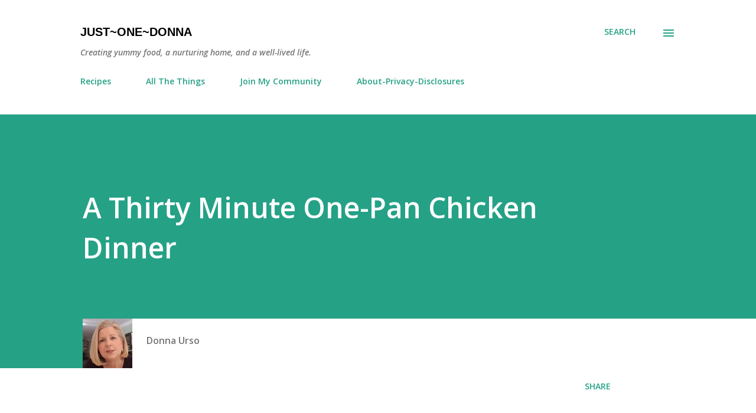

--- FILE ---
content_type: text/html; charset=UTF-8
request_url: https://www.justonedonna.com/2017/06/quick-one-pan-chicken-mushroom-peas.html
body_size: 43838
content:
<!DOCTYPE html><html dir="ltr" lang="en" xmlns="http://www.w3.org/1999/xhtml" xmlns:b="http://www.google.com/2005/gml/b" xmlns:data="http://www.google.com/2005/gml/data" xmlns:expr="http://www.google.com/2005/gml/expr"><head><script>var __ezHttpConsent={setByCat:function(src,tagType,attributes,category,force,customSetScriptFn=null){var setScript=function(){if(force||window.ezTcfConsent[category]){if(typeof customSetScriptFn==='function'){customSetScriptFn();}else{var scriptElement=document.createElement(tagType);scriptElement.src=src;attributes.forEach(function(attr){for(var key in attr){if(attr.hasOwnProperty(key)){scriptElement.setAttribute(key,attr[key]);}}});var firstScript=document.getElementsByTagName(tagType)[0];firstScript.parentNode.insertBefore(scriptElement,firstScript);}}};if(force||(window.ezTcfConsent&&window.ezTcfConsent.loaded)){setScript();}else if(typeof getEzConsentData==="function"){getEzConsentData().then(function(ezTcfConsent){if(ezTcfConsent&&ezTcfConsent.loaded){setScript();}else{console.error("cannot get ez consent data");force=true;setScript();}});}else{force=true;setScript();console.error("getEzConsentData is not a function");}},};</script>
<script>var ezTcfConsent=window.ezTcfConsent?window.ezTcfConsent:{loaded:false,store_info:false,develop_and_improve_services:false,measure_ad_performance:false,measure_content_performance:false,select_basic_ads:false,create_ad_profile:false,select_personalized_ads:false,create_content_profile:false,select_personalized_content:false,understand_audiences:false,use_limited_data_to_select_content:false,};function getEzConsentData(){return new Promise(function(resolve){document.addEventListener("ezConsentEvent",function(event){var ezTcfConsent=event.detail.ezTcfConsent;resolve(ezTcfConsent);});});}</script>
<script>if(typeof _setEzCookies!=='function'){function _setEzCookies(ezConsentData){var cookies=window.ezCookieQueue;for(var i=0;i<cookies.length;i++){var cookie=cookies[i];if(ezConsentData&&ezConsentData.loaded&&ezConsentData[cookie.tcfCategory]){document.cookie=cookie.name+"="+cookie.value;}}}}
window.ezCookieQueue=window.ezCookieQueue||[];if(typeof addEzCookies!=='function'){function addEzCookies(arr){window.ezCookieQueue=[...window.ezCookieQueue,...arr];}}
addEzCookies([{name:"ezoab_406981",value:"mod101; Path=/; Domain=justonedonna.com; Max-Age=7200",tcfCategory:"store_info",isEzoic:"true",},{name:"ezosuibasgeneris-1",value:"00698a68-8f37-4779-707b-e7936bec40b0; Path=/; Domain=justonedonna.com; Expires=Fri, 22 Jan 2027 22:08:39 UTC; Secure; SameSite=None",tcfCategory:"understand_audiences",isEzoic:"true",}]);if(window.ezTcfConsent&&window.ezTcfConsent.loaded){_setEzCookies(window.ezTcfConsent);}else if(typeof getEzConsentData==="function"){getEzConsentData().then(function(ezTcfConsent){if(ezTcfConsent&&ezTcfConsent.loaded){_setEzCookies(window.ezTcfConsent);}else{console.error("cannot get ez consent data");_setEzCookies(window.ezTcfConsent);}});}else{console.error("getEzConsentData is not a function");_setEzCookies(window.ezTcfConsent);}</script><script type="text/javascript" data-ezscrex='false' data-cfasync='false'>window._ezaq = Object.assign({"edge_cache_status":11,"edge_response_time":293,"url":"https://www.justonedonna.com/2017/06/quick-one-pan-chicken-mushroom-peas.html"}, typeof window._ezaq !== "undefined" ? window._ezaq : {});</script><script type="text/javascript" data-ezscrex='false' data-cfasync='false'>window._ezaq = Object.assign({"ab_test_id":"mod101"}, typeof window._ezaq !== "undefined" ? window._ezaq : {});window.__ez=window.__ez||{};window.__ez.tf={};</script><script type="text/javascript" data-ezscrex='false' data-cfasync='false'>window.ezDisableAds = true;</script><script data-ezscrex='false' data-cfasync='false' data-pagespeed-no-defer>var __ez=__ez||{};__ez.stms=Date.now();__ez.evt={};__ez.script={};__ez.ck=__ez.ck||{};__ez.template={};__ez.template.isOrig=true;__ez.queue=__ez.queue||function(){var e=0,i=0,t=[],n=!1,o=[],r=[],s=!0,a=function(e,i,n,o,r,s,a){var l=arguments.length>7&&void 0!==arguments[7]?arguments[7]:window,d=this;this.name=e,this.funcName=i,this.parameters=null===n?null:w(n)?n:[n],this.isBlock=o,this.blockedBy=r,this.deleteWhenComplete=s,this.isError=!1,this.isComplete=!1,this.isInitialized=!1,this.proceedIfError=a,this.fWindow=l,this.isTimeDelay=!1,this.process=function(){f("... func = "+e),d.isInitialized=!0,d.isComplete=!0,f("... func.apply: "+e);var i=d.funcName.split("."),n=null,o=this.fWindow||window;i.length>3||(n=3===i.length?o[i[0]][i[1]][i[2]]:2===i.length?o[i[0]][i[1]]:o[d.funcName]),null!=n&&n.apply(null,this.parameters),!0===d.deleteWhenComplete&&delete t[e],!0===d.isBlock&&(f("----- F'D: "+d.name),m())}},l=function(e,i,t,n,o,r,s){var a=arguments.length>7&&void 0!==arguments[7]?arguments[7]:window,l=this;this.name=e,this.path=i,this.async=o,this.defer=r,this.isBlock=t,this.blockedBy=n,this.isInitialized=!1,this.isError=!1,this.isComplete=!1,this.proceedIfError=s,this.fWindow=a,this.isTimeDelay=!1,this.isPath=function(e){return"/"===e[0]&&"/"!==e[1]},this.getSrc=function(e){return void 0!==window.__ezScriptHost&&this.isPath(e)&&"banger.js"!==this.name?window.__ezScriptHost+e:e},this.process=function(){l.isInitialized=!0,f("... file = "+e);var i=this.fWindow?this.fWindow.document:document,t=i.createElement("script");t.src=this.getSrc(this.path),!0===o?t.async=!0:!0===r&&(t.defer=!0),t.onerror=function(){var e={url:window.location.href,name:l.name,path:l.path,user_agent:window.navigator.userAgent};"undefined"!=typeof _ezaq&&(e.pageview_id=_ezaq.page_view_id);var i=encodeURIComponent(JSON.stringify(e)),t=new XMLHttpRequest;t.open("GET","//g.ezoic.net/ezqlog?d="+i,!0),t.send(),f("----- ERR'D: "+l.name),l.isError=!0,!0===l.isBlock&&m()},t.onreadystatechange=t.onload=function(){var e=t.readyState;f("----- F'D: "+l.name),e&&!/loaded|complete/.test(e)||(l.isComplete=!0,!0===l.isBlock&&m())},i.getElementsByTagName("head")[0].appendChild(t)}},d=function(e,i){this.name=e,this.path="",this.async=!1,this.defer=!1,this.isBlock=!1,this.blockedBy=[],this.isInitialized=!0,this.isError=!1,this.isComplete=i,this.proceedIfError=!1,this.isTimeDelay=!1,this.process=function(){}};function c(e,i,n,s,a,d,c,u,f){var m=new l(e,i,n,s,a,d,c,f);!0===u?o[e]=m:r[e]=m,t[e]=m,h(m)}function h(e){!0!==u(e)&&0!=s&&e.process()}function u(e){if(!0===e.isTimeDelay&&!1===n)return f(e.name+" blocked = TIME DELAY!"),!0;if(w(e.blockedBy))for(var i=0;i<e.blockedBy.length;i++){var o=e.blockedBy[i];if(!1===t.hasOwnProperty(o))return f(e.name+" blocked = "+o),!0;if(!0===e.proceedIfError&&!0===t[o].isError)return!1;if(!1===t[o].isComplete)return f(e.name+" blocked = "+o),!0}return!1}function f(e){var i=window.location.href,t=new RegExp("[?&]ezq=([^&#]*)","i").exec(i);"1"===(t?t[1]:null)&&console.debug(e)}function m(){++e>200||(f("let's go"),p(o),p(r))}function p(e){for(var i in e)if(!1!==e.hasOwnProperty(i)){var t=e[i];!0===t.isComplete||u(t)||!0===t.isInitialized||!0===t.isError?!0===t.isError?f(t.name+": error"):!0===t.isComplete?f(t.name+": complete already"):!0===t.isInitialized&&f(t.name+": initialized already"):t.process()}}function w(e){return"[object Array]"==Object.prototype.toString.call(e)}return window.addEventListener("load",(function(){setTimeout((function(){n=!0,f("TDELAY -----"),m()}),5e3)}),!1),{addFile:c,addFileOnce:function(e,i,n,o,r,s,a,l,d){t[e]||c(e,i,n,o,r,s,a,l,d)},addDelayFile:function(e,i){var n=new l(e,i,!1,[],!1,!1,!0);n.isTimeDelay=!0,f(e+" ...  FILE! TDELAY"),r[e]=n,t[e]=n,h(n)},addFunc:function(e,n,s,l,d,c,u,f,m,p){!0===c&&(e=e+"_"+i++);var w=new a(e,n,s,l,d,u,f,p);!0===m?o[e]=w:r[e]=w,t[e]=w,h(w)},addDelayFunc:function(e,i,n){var o=new a(e,i,n,!1,[],!0,!0);o.isTimeDelay=!0,f(e+" ...  FUNCTION! TDELAY"),r[e]=o,t[e]=o,h(o)},items:t,processAll:m,setallowLoad:function(e){s=e},markLoaded:function(e){if(e&&0!==e.length){if(e in t){var i=t[e];!0===i.isComplete?f(i.name+" "+e+": error loaded duplicate"):(i.isComplete=!0,i.isInitialized=!0)}else t[e]=new d(e,!0);f("markLoaded dummyfile: "+t[e].name)}},logWhatsBlocked:function(){for(var e in t)!1!==t.hasOwnProperty(e)&&u(t[e])}}}();__ez.evt.add=function(e,t,n){e.addEventListener?e.addEventListener(t,n,!1):e.attachEvent?e.attachEvent("on"+t,n):e["on"+t]=n()},__ez.evt.remove=function(e,t,n){e.removeEventListener?e.removeEventListener(t,n,!1):e.detachEvent?e.detachEvent("on"+t,n):delete e["on"+t]};__ez.script.add=function(e){var t=document.createElement("script");t.src=e,t.async=!0,t.type="text/javascript",document.getElementsByTagName("head")[0].appendChild(t)};__ez.dot=__ez.dot||{};__ez.queue.addFileOnce('/detroitchicago/boise.js', '/detroitchicago/boise.js?gcb=195-0&cb=5', true, [], true, false, true, false);__ez.queue.addFileOnce('/parsonsmaize/abilene.js', '/parsonsmaize/abilene.js?gcb=195-0&cb=e80eca0cdb', true, [], true, false, true, false);__ez.queue.addFileOnce('/parsonsmaize/mulvane.js', '/parsonsmaize/mulvane.js?gcb=195-0&cb=e75e48eec0', true, ['/parsonsmaize/abilene.js'], true, false, true, false);__ez.queue.addFileOnce('/detroitchicago/birmingham.js', '/detroitchicago/birmingham.js?gcb=195-0&cb=539c47377c', true, ['/parsonsmaize/abilene.js'], true, false, true, false);</script>
<script data-ezscrex="false" type="text/javascript" data-cfasync="false">window._ezaq = Object.assign({"ad_cache_level":0,"adpicker_placement_cnt":0,"ai_placeholder_cache_level":0,"ai_placeholder_placement_cnt":-1,"domain":"justonedonna.com","domain_id":406981,"ezcache_level":1,"ezcache_skip_code":11,"has_bad_image":0,"has_bad_words":0,"is_sitespeed":0,"lt_cache_level":0,"response_size":271400,"response_size_orig":265639,"response_time_orig":281,"template_id":5,"url":"https://www.justonedonna.com/2017/06/quick-one-pan-chicken-mushroom-peas.html","word_count":0,"worst_bad_word_level":0}, typeof window._ezaq !== "undefined" ? window._ezaq : {});__ez.queue.markLoaded('ezaqBaseReady');</script>
<script type='text/javascript' data-ezscrex='false' data-cfasync='false'>
window.ezAnalyticsStatic = true;

function analyticsAddScript(script) {
	var ezDynamic = document.createElement('script');
	ezDynamic.type = 'text/javascript';
	ezDynamic.innerHTML = script;
	document.head.appendChild(ezDynamic);
}
function getCookiesWithPrefix() {
    var allCookies = document.cookie.split(';');
    var cookiesWithPrefix = {};

    for (var i = 0; i < allCookies.length; i++) {
        var cookie = allCookies[i].trim();

        for (var j = 0; j < arguments.length; j++) {
            var prefix = arguments[j];
            if (cookie.indexOf(prefix) === 0) {
                var cookieParts = cookie.split('=');
                var cookieName = cookieParts[0];
                var cookieValue = cookieParts.slice(1).join('=');
                cookiesWithPrefix[cookieName] = decodeURIComponent(cookieValue);
                break; // Once matched, no need to check other prefixes
            }
        }
    }

    return cookiesWithPrefix;
}
function productAnalytics() {
	var d = {"pr":[6],"omd5":"09af1c283b7d2b8e694cff8d30134db8","nar":"risk score"};
	d.u = _ezaq.url;
	d.p = _ezaq.page_view_id;
	d.v = _ezaq.visit_uuid;
	d.ab = _ezaq.ab_test_id;
	d.e = JSON.stringify(_ezaq);
	d.ref = document.referrer;
	d.c = getCookiesWithPrefix('active_template', 'ez', 'lp_');
	if(typeof ez_utmParams !== 'undefined') {
		d.utm = ez_utmParams;
	}

	var dataText = JSON.stringify(d);
	var xhr = new XMLHttpRequest();
	xhr.open('POST','/ezais/analytics?cb=1', true);
	xhr.onload = function () {
		if (xhr.status!=200) {
            return;
		}

        if(document.readyState !== 'loading') {
            analyticsAddScript(xhr.response);
            return;
        }

        var eventFunc = function() {
            if(document.readyState === 'loading') {
                return;
            }
            document.removeEventListener('readystatechange', eventFunc, false);
            analyticsAddScript(xhr.response);
        };

        document.addEventListener('readystatechange', eventFunc, false);
	};
	xhr.setRequestHeader('Content-Type','text/plain');
	xhr.send(dataText);
}
__ez.queue.addFunc("productAnalytics", "productAnalytics", null, true, ['ezaqBaseReady'], false, false, false, true);
</script><base href="https://www.justonedonna.com/2017/06/quick-one-pan-chicken-mushroom-peas.html"/>
<!-- Google Tag Manager -->
<script>(function(w,d,s,l,i){w[l]=w[l]||[];w[l].push({'gtm.start':
new Date().getTime(),event:'gtm.js'});var f=d.getElementsByTagName(s)[0],
j=d.createElement(s),dl=l!='dataLayer'?'&l='+l:'';j.async=true;j.src=
'https://www.googletagmanager.com/gtm.js?id='+i+dl;f.parentNode.insertBefore(j,f);
})(window,document,'script','dataLayer','GTM-M8N9VJ6');</script>
<!-- End Google Tag Manager -->
<!-- Google tag (gtag.js) -->
<script async="async" src="https://www.googletagmanager.com/gtag/js?id=G-W9X7TZ9VDY"></script>
<script>
  window.dataLayer = window.dataLayer || [];
  function gtag(){dataLayer.push(arguments);}
  gtag('js', new Date());

  gtag('config', 'G-W9X7TZ9VDY');
</script>
<!-- Google tag (gtag.js) -->
<script async="async" src="https://www.googletagmanager.com/gtag/js?id=UA-20806786-2"></script>
<script>
  window.dataLayer = window.dataLayer || [];
  function gtag(){dataLayer.push(arguments);}
  gtag('js', new Date());

  gtag('config', 'UA-20806786-2');
</script>
<meta content="width=device-width, initial-scale=1" name="viewport"/>
<title>A Thirty Minute One-Pan Chicken Dinner</title>
<meta content="text/html; charset=UTF-8" http-equiv="Content-Type"/>
<!-- Chrome, Firefox OS and Opera -->
<meta content="#ffffff" name="theme-color"/>
<!-- Windows Phone -->
<meta content="#ffffff" name="msapplication-navbutton-color"/>
<meta content="blogger" name="generator"/>
<link href="https://www.justonedonna.com/favicon.ico" rel="icon" type="image/x-icon"/>
<link href="https://www.justonedonna.com/2017/06/quick-one-pan-chicken-mushroom-peas.html" rel="canonical"/>
<link rel="alternate" type="application/atom+xml" title="Just~One~Donna - Atom" href="https://www.justonedonna.com/feeds/posts/default"/>
<link rel="alternate" type="application/rss+xml" title="Just~One~Donna - RSS" href="https://www.justonedonna.com/feeds/posts/default?alt=rss"/>
<link rel="service.post" type="application/atom+xml" title="Just~One~Donna - Atom" href="https://www.blogger.com/feeds/7947853767295365120/posts/default"/>

<link rel="alternate" type="application/atom+xml" title="Just~One~Donna - Atom" href="https://www.justonedonna.com/feeds/258393827496446446/comments/default"/>
<!--Can't find substitution for tag [blog.ieCssRetrofitLinks]-->
<link href="https://blogger.googleusercontent.com/img/b/R29vZ2xl/AVvXsEgtaiL5CZBjMBWxmy58o0kDxJYdYxGThyphenhyphengjDeNudotmSi_vO_0Kuxs4U-b-OzCRuVVQywgY14yhkEBm_fruMYMVMr4JlD5KKJd9t1_QYXWgFWvslNwRHmEUKFNlK7ZzsAryZc-nwZ-_0w7S/s640/Chicken-with-Mushrooms-and-Peas_IMG_3309.JPG" rel="image_src"/>
<meta content="A quick, one pan, chicken recipe with mushrooms, bacon, and peas." name="description"/>
<meta content="https://www.justonedonna.com/2017/06/quick-one-pan-chicken-mushroom-peas.html" property="og:url"/>
<meta content="A Thirty Minute One-Pan Chicken Dinner" property="og:title"/>
<meta content="A quick, one pan, chicken recipe with mushrooms, bacon, and peas." property="og:description"/>
<meta content="https://blogger.googleusercontent.com/img/b/R29vZ2xl/AVvXsEgtaiL5CZBjMBWxmy58o0kDxJYdYxGThyphenhyphengjDeNudotmSi_vO_0Kuxs4U-b-OzCRuVVQywgY14yhkEBm_fruMYMVMr4JlD5KKJd9t1_QYXWgFWvslNwRHmEUKFNlK7ZzsAryZc-nwZ-_0w7S/w1200-h630-p-k-no-nu/Chicken-with-Mushrooms-and-Peas_IMG_3309.JPG" property="og:image"/>
<style type="text/css">@font-face{font-family:'Dancing Script';font-style:normal;font-weight:400;font-display:swap;src:url(//fonts.gstatic.com/s/dancingscript/v29/If2cXTr6YS-zF4S-kcSWSVi_sxjsohD9F50Ruu7BMSo3Rep8hNX6plRPjLo.woff2)format('woff2');unicode-range:U+0102-0103,U+0110-0111,U+0128-0129,U+0168-0169,U+01A0-01A1,U+01AF-01B0,U+0300-0301,U+0303-0304,U+0308-0309,U+0323,U+0329,U+1EA0-1EF9,U+20AB;}@font-face{font-family:'Dancing Script';font-style:normal;font-weight:400;font-display:swap;src:url(//fonts.gstatic.com/s/dancingscript/v29/If2cXTr6YS-zF4S-kcSWSVi_sxjsohD9F50Ruu7BMSo3ROp8hNX6plRPjLo.woff2)format('woff2');unicode-range:U+0100-02BA,U+02BD-02C5,U+02C7-02CC,U+02CE-02D7,U+02DD-02FF,U+0304,U+0308,U+0329,U+1D00-1DBF,U+1E00-1E9F,U+1EF2-1EFF,U+2020,U+20A0-20AB,U+20AD-20C0,U+2113,U+2C60-2C7F,U+A720-A7FF;}@font-face{font-family:'Dancing Script';font-style:normal;font-weight:400;font-display:swap;src:url(//fonts.gstatic.com/s/dancingscript/v29/If2cXTr6YS-zF4S-kcSWSVi_sxjsohD9F50Ruu7BMSo3Sup8hNX6plRP.woff2)format('woff2');unicode-range:U+0000-00FF,U+0131,U+0152-0153,U+02BB-02BC,U+02C6,U+02DA,U+02DC,U+0304,U+0308,U+0329,U+2000-206F,U+20AC,U+2122,U+2191,U+2193,U+2212,U+2215,U+FEFF,U+FFFD;}@font-face{font-family:'EB Garamond';font-style:italic;font-weight:600;font-display:swap;src:url(//fonts.gstatic.com/s/ebgaramond/v32/SlGFmQSNjdsmc35JDF1K5GRwUjcdlttVFm-rI7diR79wU6i1hGFJRvzr2Q.woff2)format('woff2');unicode-range:U+0460-052F,U+1C80-1C8A,U+20B4,U+2DE0-2DFF,U+A640-A69F,U+FE2E-FE2F;}@font-face{font-family:'EB Garamond';font-style:italic;font-weight:600;font-display:swap;src:url(//fonts.gstatic.com/s/ebgaramond/v32/SlGFmQSNjdsmc35JDF1K5GRwUjcdlttVFm-rI7diR795U6i1hGFJRvzr2Q.woff2)format('woff2');unicode-range:U+0301,U+0400-045F,U+0490-0491,U+04B0-04B1,U+2116;}@font-face{font-family:'EB Garamond';font-style:italic;font-weight:600;font-display:swap;src:url(//fonts.gstatic.com/s/ebgaramond/v32/SlGFmQSNjdsmc35JDF1K5GRwUjcdlttVFm-rI7diR79xU6i1hGFJRvzr2Q.woff2)format('woff2');unicode-range:U+1F00-1FFF;}@font-face{font-family:'EB Garamond';font-style:italic;font-weight:600;font-display:swap;src:url(//fonts.gstatic.com/s/ebgaramond/v32/SlGFmQSNjdsmc35JDF1K5GRwUjcdlttVFm-rI7diR79-U6i1hGFJRvzr2Q.woff2)format('woff2');unicode-range:U+0370-0377,U+037A-037F,U+0384-038A,U+038C,U+038E-03A1,U+03A3-03FF;}@font-face{font-family:'EB Garamond';font-style:italic;font-weight:600;font-display:swap;src:url(//fonts.gstatic.com/s/ebgaramond/v32/SlGFmQSNjdsmc35JDF1K5GRwUjcdlttVFm-rI7diR79yU6i1hGFJRvzr2Q.woff2)format('woff2');unicode-range:U+0102-0103,U+0110-0111,U+0128-0129,U+0168-0169,U+01A0-01A1,U+01AF-01B0,U+0300-0301,U+0303-0304,U+0308-0309,U+0323,U+0329,U+1EA0-1EF9,U+20AB;}@font-face{font-family:'EB Garamond';font-style:italic;font-weight:600;font-display:swap;src:url(//fonts.gstatic.com/s/ebgaramond/v32/SlGFmQSNjdsmc35JDF1K5GRwUjcdlttVFm-rI7diR79zU6i1hGFJRvzr2Q.woff2)format('woff2');unicode-range:U+0100-02BA,U+02BD-02C5,U+02C7-02CC,U+02CE-02D7,U+02DD-02FF,U+0304,U+0308,U+0329,U+1D00-1DBF,U+1E00-1E9F,U+1EF2-1EFF,U+2020,U+20A0-20AB,U+20AD-20C0,U+2113,U+2C60-2C7F,U+A720-A7FF;}@font-face{font-family:'EB Garamond';font-style:italic;font-weight:600;font-display:swap;src:url(//fonts.gstatic.com/s/ebgaramond/v32/SlGFmQSNjdsmc35JDF1K5GRwUjcdlttVFm-rI7diR799U6i1hGFJRvw.woff2)format('woff2');unicode-range:U+0000-00FF,U+0131,U+0152-0153,U+02BB-02BC,U+02C6,U+02DA,U+02DC,U+0304,U+0308,U+0329,U+2000-206F,U+20AC,U+2122,U+2191,U+2193,U+2212,U+2215,U+FEFF,U+FFFD;}@font-face{font-family:'EB Garamond';font-style:normal;font-weight:400;font-display:swap;src:url(//fonts.gstatic.com/s/ebgaramond/v32/SlGDmQSNjdsmc35JDF1K5E55YMjF_7DPuGi-6_RkCY9_WamXgHlIbvw.woff2)format('woff2');unicode-range:U+0460-052F,U+1C80-1C8A,U+20B4,U+2DE0-2DFF,U+A640-A69F,U+FE2E-FE2F;}@font-face{font-family:'EB Garamond';font-style:normal;font-weight:400;font-display:swap;src:url(//fonts.gstatic.com/s/ebgaramond/v32/SlGDmQSNjdsmc35JDF1K5E55YMjF_7DPuGi-6_RkAI9_WamXgHlIbvw.woff2)format('woff2');unicode-range:U+0301,U+0400-045F,U+0490-0491,U+04B0-04B1,U+2116;}@font-face{font-family:'EB Garamond';font-style:normal;font-weight:400;font-display:swap;src:url(//fonts.gstatic.com/s/ebgaramond/v32/SlGDmQSNjdsmc35JDF1K5E55YMjF_7DPuGi-6_RkCI9_WamXgHlIbvw.woff2)format('woff2');unicode-range:U+1F00-1FFF;}@font-face{font-family:'EB Garamond';font-style:normal;font-weight:400;font-display:swap;src:url(//fonts.gstatic.com/s/ebgaramond/v32/SlGDmQSNjdsmc35JDF1K5E55YMjF_7DPuGi-6_RkB49_WamXgHlIbvw.woff2)format('woff2');unicode-range:U+0370-0377,U+037A-037F,U+0384-038A,U+038C,U+038E-03A1,U+03A3-03FF;}@font-face{font-family:'EB Garamond';font-style:normal;font-weight:400;font-display:swap;src:url(//fonts.gstatic.com/s/ebgaramond/v32/SlGDmQSNjdsmc35JDF1K5E55YMjF_7DPuGi-6_RkC49_WamXgHlIbvw.woff2)format('woff2');unicode-range:U+0102-0103,U+0110-0111,U+0128-0129,U+0168-0169,U+01A0-01A1,U+01AF-01B0,U+0300-0301,U+0303-0304,U+0308-0309,U+0323,U+0329,U+1EA0-1EF9,U+20AB;}@font-face{font-family:'EB Garamond';font-style:normal;font-weight:400;font-display:swap;src:url(//fonts.gstatic.com/s/ebgaramond/v32/SlGDmQSNjdsmc35JDF1K5E55YMjF_7DPuGi-6_RkCo9_WamXgHlIbvw.woff2)format('woff2');unicode-range:U+0100-02BA,U+02BD-02C5,U+02C7-02CC,U+02CE-02D7,U+02DD-02FF,U+0304,U+0308,U+0329,U+1D00-1DBF,U+1E00-1E9F,U+1EF2-1EFF,U+2020,U+20A0-20AB,U+20AD-20C0,U+2113,U+2C60-2C7F,U+A720-A7FF;}@font-face{font-family:'EB Garamond';font-style:normal;font-weight:400;font-display:swap;src:url(//fonts.gstatic.com/s/ebgaramond/v32/SlGDmQSNjdsmc35JDF1K5E55YMjF_7DPuGi-6_RkBI9_WamXgHlI.woff2)format('woff2');unicode-range:U+0000-00FF,U+0131,U+0152-0153,U+02BB-02BC,U+02C6,U+02DA,U+02DC,U+0304,U+0308,U+0329,U+2000-206F,U+20AC,U+2122,U+2191,U+2193,U+2212,U+2215,U+FEFF,U+FFFD;}@font-face{font-family:'Lato';font-style:italic;font-weight:700;font-display:swap;src:url(//fonts.gstatic.com/s/lato/v25/S6u_w4BMUTPHjxsI5wq_FQftx9897sxZ.woff2)format('woff2');unicode-range:U+0100-02BA,U+02BD-02C5,U+02C7-02CC,U+02CE-02D7,U+02DD-02FF,U+0304,U+0308,U+0329,U+1D00-1DBF,U+1E00-1E9F,U+1EF2-1EFF,U+2020,U+20A0-20AB,U+20AD-20C0,U+2113,U+2C60-2C7F,U+A720-A7FF;}@font-face{font-family:'Lato';font-style:italic;font-weight:700;font-display:swap;src:url(//fonts.gstatic.com/s/lato/v25/S6u_w4BMUTPHjxsI5wq_Gwftx9897g.woff2)format('woff2');unicode-range:U+0000-00FF,U+0131,U+0152-0153,U+02BB-02BC,U+02C6,U+02DA,U+02DC,U+0304,U+0308,U+0329,U+2000-206F,U+20AC,U+2122,U+2191,U+2193,U+2212,U+2215,U+FEFF,U+FFFD;}@font-face{font-family:'Lato';font-style:normal;font-weight:400;font-display:swap;src:url(//fonts.gstatic.com/s/lato/v25/S6uyw4BMUTPHjxAwXiWtFCfQ7A.woff2)format('woff2');unicode-range:U+0100-02BA,U+02BD-02C5,U+02C7-02CC,U+02CE-02D7,U+02DD-02FF,U+0304,U+0308,U+0329,U+1D00-1DBF,U+1E00-1E9F,U+1EF2-1EFF,U+2020,U+20A0-20AB,U+20AD-20C0,U+2113,U+2C60-2C7F,U+A720-A7FF;}@font-face{font-family:'Lato';font-style:normal;font-weight:400;font-display:swap;src:url(//fonts.gstatic.com/s/lato/v25/S6uyw4BMUTPHjx4wXiWtFCc.woff2)format('woff2');unicode-range:U+0000-00FF,U+0131,U+0152-0153,U+02BB-02BC,U+02C6,U+02DA,U+02DC,U+0304,U+0308,U+0329,U+2000-206F,U+20AC,U+2122,U+2191,U+2193,U+2212,U+2215,U+FEFF,U+FFFD;}@font-face{font-family:'Lato';font-style:normal;font-weight:700;font-display:swap;src:url(//fonts.gstatic.com/s/lato/v25/S6u9w4BMUTPHh6UVSwaPGQ3q5d0N7w.woff2)format('woff2');unicode-range:U+0100-02BA,U+02BD-02C5,U+02C7-02CC,U+02CE-02D7,U+02DD-02FF,U+0304,U+0308,U+0329,U+1D00-1DBF,U+1E00-1E9F,U+1EF2-1EFF,U+2020,U+20A0-20AB,U+20AD-20C0,U+2113,U+2C60-2C7F,U+A720-A7FF;}@font-face{font-family:'Lato';font-style:normal;font-weight:700;font-display:swap;src:url(//fonts.gstatic.com/s/lato/v25/S6u9w4BMUTPHh6UVSwiPGQ3q5d0.woff2)format('woff2');unicode-range:U+0000-00FF,U+0131,U+0152-0153,U+02BB-02BC,U+02C6,U+02DA,U+02DC,U+0304,U+0308,U+0329,U+2000-206F,U+20AC,U+2122,U+2191,U+2193,U+2212,U+2215,U+FEFF,U+FFFD;}@font-face{font-family:'Lato';font-style:normal;font-weight:900;font-display:swap;src:url(//fonts.gstatic.com/s/lato/v25/S6u9w4BMUTPHh50XSwaPGQ3q5d0N7w.woff2)format('woff2');unicode-range:U+0100-02BA,U+02BD-02C5,U+02C7-02CC,U+02CE-02D7,U+02DD-02FF,U+0304,U+0308,U+0329,U+1D00-1DBF,U+1E00-1E9F,U+1EF2-1EFF,U+2020,U+20A0-20AB,U+20AD-20C0,U+2113,U+2C60-2C7F,U+A720-A7FF;}@font-face{font-family:'Lato';font-style:normal;font-weight:900;font-display:swap;src:url(//fonts.gstatic.com/s/lato/v25/S6u9w4BMUTPHh50XSwiPGQ3q5d0.woff2)format('woff2');unicode-range:U+0000-00FF,U+0131,U+0152-0153,U+02BB-02BC,U+02C6,U+02DA,U+02DC,U+0304,U+0308,U+0329,U+2000-206F,U+20AC,U+2122,U+2191,U+2193,U+2212,U+2215,U+FEFF,U+FFFD;}@font-face{font-family:'Lora';font-style:normal;font-weight:400;font-display:swap;src:url(//fonts.gstatic.com/s/lora/v37/0QI6MX1D_JOuGQbT0gvTJPa787weuxJMkq18ndeYxZ2JTg.woff2)format('woff2');unicode-range:U+0460-052F,U+1C80-1C8A,U+20B4,U+2DE0-2DFF,U+A640-A69F,U+FE2E-FE2F;}@font-face{font-family:'Lora';font-style:normal;font-weight:400;font-display:swap;src:url(//fonts.gstatic.com/s/lora/v37/0QI6MX1D_JOuGQbT0gvTJPa787weuxJFkq18ndeYxZ2JTg.woff2)format('woff2');unicode-range:U+0301,U+0400-045F,U+0490-0491,U+04B0-04B1,U+2116;}@font-face{font-family:'Lora';font-style:normal;font-weight:400;font-display:swap;src:url(//fonts.gstatic.com/s/lora/v37/0QI6MX1D_JOuGQbT0gvTJPa787weuxI9kq18ndeYxZ2JTg.woff2)format('woff2');unicode-range:U+0302-0303,U+0305,U+0307-0308,U+0310,U+0312,U+0315,U+031A,U+0326-0327,U+032C,U+032F-0330,U+0332-0333,U+0338,U+033A,U+0346,U+034D,U+0391-03A1,U+03A3-03A9,U+03B1-03C9,U+03D1,U+03D5-03D6,U+03F0-03F1,U+03F4-03F5,U+2016-2017,U+2034-2038,U+203C,U+2040,U+2043,U+2047,U+2050,U+2057,U+205F,U+2070-2071,U+2074-208E,U+2090-209C,U+20D0-20DC,U+20E1,U+20E5-20EF,U+2100-2112,U+2114-2115,U+2117-2121,U+2123-214F,U+2190,U+2192,U+2194-21AE,U+21B0-21E5,U+21F1-21F2,U+21F4-2211,U+2213-2214,U+2216-22FF,U+2308-230B,U+2310,U+2319,U+231C-2321,U+2336-237A,U+237C,U+2395,U+239B-23B7,U+23D0,U+23DC-23E1,U+2474-2475,U+25AF,U+25B3,U+25B7,U+25BD,U+25C1,U+25CA,U+25CC,U+25FB,U+266D-266F,U+27C0-27FF,U+2900-2AFF,U+2B0E-2B11,U+2B30-2B4C,U+2BFE,U+3030,U+FF5B,U+FF5D,U+1D400-1D7FF,U+1EE00-1EEFF;}@font-face{font-family:'Lora';font-style:normal;font-weight:400;font-display:swap;src:url(//fonts.gstatic.com/s/lora/v37/0QI6MX1D_JOuGQbT0gvTJPa787weuxIvkq18ndeYxZ2JTg.woff2)format('woff2');unicode-range:U+0001-000C,U+000E-001F,U+007F-009F,U+20DD-20E0,U+20E2-20E4,U+2150-218F,U+2190,U+2192,U+2194-2199,U+21AF,U+21E6-21F0,U+21F3,U+2218-2219,U+2299,U+22C4-22C6,U+2300-243F,U+2440-244A,U+2460-24FF,U+25A0-27BF,U+2800-28FF,U+2921-2922,U+2981,U+29BF,U+29EB,U+2B00-2BFF,U+4DC0-4DFF,U+FFF9-FFFB,U+10140-1018E,U+10190-1019C,U+101A0,U+101D0-101FD,U+102E0-102FB,U+10E60-10E7E,U+1D2C0-1D2D3,U+1D2E0-1D37F,U+1F000-1F0FF,U+1F100-1F1AD,U+1F1E6-1F1FF,U+1F30D-1F30F,U+1F315,U+1F31C,U+1F31E,U+1F320-1F32C,U+1F336,U+1F378,U+1F37D,U+1F382,U+1F393-1F39F,U+1F3A7-1F3A8,U+1F3AC-1F3AF,U+1F3C2,U+1F3C4-1F3C6,U+1F3CA-1F3CE,U+1F3D4-1F3E0,U+1F3ED,U+1F3F1-1F3F3,U+1F3F5-1F3F7,U+1F408,U+1F415,U+1F41F,U+1F426,U+1F43F,U+1F441-1F442,U+1F444,U+1F446-1F449,U+1F44C-1F44E,U+1F453,U+1F46A,U+1F47D,U+1F4A3,U+1F4B0,U+1F4B3,U+1F4B9,U+1F4BB,U+1F4BF,U+1F4C8-1F4CB,U+1F4D6,U+1F4DA,U+1F4DF,U+1F4E3-1F4E6,U+1F4EA-1F4ED,U+1F4F7,U+1F4F9-1F4FB,U+1F4FD-1F4FE,U+1F503,U+1F507-1F50B,U+1F50D,U+1F512-1F513,U+1F53E-1F54A,U+1F54F-1F5FA,U+1F610,U+1F650-1F67F,U+1F687,U+1F68D,U+1F691,U+1F694,U+1F698,U+1F6AD,U+1F6B2,U+1F6B9-1F6BA,U+1F6BC,U+1F6C6-1F6CF,U+1F6D3-1F6D7,U+1F6E0-1F6EA,U+1F6F0-1F6F3,U+1F6F7-1F6FC,U+1F700-1F7FF,U+1F800-1F80B,U+1F810-1F847,U+1F850-1F859,U+1F860-1F887,U+1F890-1F8AD,U+1F8B0-1F8BB,U+1F8C0-1F8C1,U+1F900-1F90B,U+1F93B,U+1F946,U+1F984,U+1F996,U+1F9E9,U+1FA00-1FA6F,U+1FA70-1FA7C,U+1FA80-1FA89,U+1FA8F-1FAC6,U+1FACE-1FADC,U+1FADF-1FAE9,U+1FAF0-1FAF8,U+1FB00-1FBFF;}@font-face{font-family:'Lora';font-style:normal;font-weight:400;font-display:swap;src:url(//fonts.gstatic.com/s/lora/v37/0QI6MX1D_JOuGQbT0gvTJPa787weuxJOkq18ndeYxZ2JTg.woff2)format('woff2');unicode-range:U+0102-0103,U+0110-0111,U+0128-0129,U+0168-0169,U+01A0-01A1,U+01AF-01B0,U+0300-0301,U+0303-0304,U+0308-0309,U+0323,U+0329,U+1EA0-1EF9,U+20AB;}@font-face{font-family:'Lora';font-style:normal;font-weight:400;font-display:swap;src:url(//fonts.gstatic.com/s/lora/v37/0QI6MX1D_JOuGQbT0gvTJPa787weuxJPkq18ndeYxZ2JTg.woff2)format('woff2');unicode-range:U+0100-02BA,U+02BD-02C5,U+02C7-02CC,U+02CE-02D7,U+02DD-02FF,U+0304,U+0308,U+0329,U+1D00-1DBF,U+1E00-1E9F,U+1EF2-1EFF,U+2020,U+20A0-20AB,U+20AD-20C0,U+2113,U+2C60-2C7F,U+A720-A7FF;}@font-face{font-family:'Lora';font-style:normal;font-weight:400;font-display:swap;src:url(//fonts.gstatic.com/s/lora/v37/0QI6MX1D_JOuGQbT0gvTJPa787weuxJBkq18ndeYxZ0.woff2)format('woff2');unicode-range:U+0000-00FF,U+0131,U+0152-0153,U+02BB-02BC,U+02C6,U+02DA,U+02DC,U+0304,U+0308,U+0329,U+2000-206F,U+20AC,U+2122,U+2191,U+2193,U+2212,U+2215,U+FEFF,U+FFFD;}@font-face{font-family:'Open Sans';font-style:italic;font-weight:600;font-stretch:100%;font-display:swap;src:url(//fonts.gstatic.com/s/opensans/v44/memtYaGs126MiZpBA-UFUIcVXSCEkx2cmqvXlWqWtE6FxZCJgvAQ.woff2)format('woff2');unicode-range:U+0460-052F,U+1C80-1C8A,U+20B4,U+2DE0-2DFF,U+A640-A69F,U+FE2E-FE2F;}@font-face{font-family:'Open Sans';font-style:italic;font-weight:600;font-stretch:100%;font-display:swap;src:url(//fonts.gstatic.com/s/opensans/v44/memtYaGs126MiZpBA-UFUIcVXSCEkx2cmqvXlWqWvU6FxZCJgvAQ.woff2)format('woff2');unicode-range:U+0301,U+0400-045F,U+0490-0491,U+04B0-04B1,U+2116;}@font-face{font-family:'Open Sans';font-style:italic;font-weight:600;font-stretch:100%;font-display:swap;src:url(//fonts.gstatic.com/s/opensans/v44/memtYaGs126MiZpBA-UFUIcVXSCEkx2cmqvXlWqWtU6FxZCJgvAQ.woff2)format('woff2');unicode-range:U+1F00-1FFF;}@font-face{font-family:'Open Sans';font-style:italic;font-weight:600;font-stretch:100%;font-display:swap;src:url(//fonts.gstatic.com/s/opensans/v44/memtYaGs126MiZpBA-UFUIcVXSCEkx2cmqvXlWqWuk6FxZCJgvAQ.woff2)format('woff2');unicode-range:U+0370-0377,U+037A-037F,U+0384-038A,U+038C,U+038E-03A1,U+03A3-03FF;}@font-face{font-family:'Open Sans';font-style:italic;font-weight:600;font-stretch:100%;font-display:swap;src:url(//fonts.gstatic.com/s/opensans/v44/memtYaGs126MiZpBA-UFUIcVXSCEkx2cmqvXlWqWu06FxZCJgvAQ.woff2)format('woff2');unicode-range:U+0307-0308,U+0590-05FF,U+200C-2010,U+20AA,U+25CC,U+FB1D-FB4F;}@font-face{font-family:'Open Sans';font-style:italic;font-weight:600;font-stretch:100%;font-display:swap;src:url(//fonts.gstatic.com/s/opensans/v44/memtYaGs126MiZpBA-UFUIcVXSCEkx2cmqvXlWqWxU6FxZCJgvAQ.woff2)format('woff2');unicode-range:U+0302-0303,U+0305,U+0307-0308,U+0310,U+0312,U+0315,U+031A,U+0326-0327,U+032C,U+032F-0330,U+0332-0333,U+0338,U+033A,U+0346,U+034D,U+0391-03A1,U+03A3-03A9,U+03B1-03C9,U+03D1,U+03D5-03D6,U+03F0-03F1,U+03F4-03F5,U+2016-2017,U+2034-2038,U+203C,U+2040,U+2043,U+2047,U+2050,U+2057,U+205F,U+2070-2071,U+2074-208E,U+2090-209C,U+20D0-20DC,U+20E1,U+20E5-20EF,U+2100-2112,U+2114-2115,U+2117-2121,U+2123-214F,U+2190,U+2192,U+2194-21AE,U+21B0-21E5,U+21F1-21F2,U+21F4-2211,U+2213-2214,U+2216-22FF,U+2308-230B,U+2310,U+2319,U+231C-2321,U+2336-237A,U+237C,U+2395,U+239B-23B7,U+23D0,U+23DC-23E1,U+2474-2475,U+25AF,U+25B3,U+25B7,U+25BD,U+25C1,U+25CA,U+25CC,U+25FB,U+266D-266F,U+27C0-27FF,U+2900-2AFF,U+2B0E-2B11,U+2B30-2B4C,U+2BFE,U+3030,U+FF5B,U+FF5D,U+1D400-1D7FF,U+1EE00-1EEFF;}@font-face{font-family:'Open Sans';font-style:italic;font-weight:600;font-stretch:100%;font-display:swap;src:url(//fonts.gstatic.com/s/opensans/v44/memtYaGs126MiZpBA-UFUIcVXSCEkx2cmqvXlWqW106FxZCJgvAQ.woff2)format('woff2');unicode-range:U+0001-000C,U+000E-001F,U+007F-009F,U+20DD-20E0,U+20E2-20E4,U+2150-218F,U+2190,U+2192,U+2194-2199,U+21AF,U+21E6-21F0,U+21F3,U+2218-2219,U+2299,U+22C4-22C6,U+2300-243F,U+2440-244A,U+2460-24FF,U+25A0-27BF,U+2800-28FF,U+2921-2922,U+2981,U+29BF,U+29EB,U+2B00-2BFF,U+4DC0-4DFF,U+FFF9-FFFB,U+10140-1018E,U+10190-1019C,U+101A0,U+101D0-101FD,U+102E0-102FB,U+10E60-10E7E,U+1D2C0-1D2D3,U+1D2E0-1D37F,U+1F000-1F0FF,U+1F100-1F1AD,U+1F1E6-1F1FF,U+1F30D-1F30F,U+1F315,U+1F31C,U+1F31E,U+1F320-1F32C,U+1F336,U+1F378,U+1F37D,U+1F382,U+1F393-1F39F,U+1F3A7-1F3A8,U+1F3AC-1F3AF,U+1F3C2,U+1F3C4-1F3C6,U+1F3CA-1F3CE,U+1F3D4-1F3E0,U+1F3ED,U+1F3F1-1F3F3,U+1F3F5-1F3F7,U+1F408,U+1F415,U+1F41F,U+1F426,U+1F43F,U+1F441-1F442,U+1F444,U+1F446-1F449,U+1F44C-1F44E,U+1F453,U+1F46A,U+1F47D,U+1F4A3,U+1F4B0,U+1F4B3,U+1F4B9,U+1F4BB,U+1F4BF,U+1F4C8-1F4CB,U+1F4D6,U+1F4DA,U+1F4DF,U+1F4E3-1F4E6,U+1F4EA-1F4ED,U+1F4F7,U+1F4F9-1F4FB,U+1F4FD-1F4FE,U+1F503,U+1F507-1F50B,U+1F50D,U+1F512-1F513,U+1F53E-1F54A,U+1F54F-1F5FA,U+1F610,U+1F650-1F67F,U+1F687,U+1F68D,U+1F691,U+1F694,U+1F698,U+1F6AD,U+1F6B2,U+1F6B9-1F6BA,U+1F6BC,U+1F6C6-1F6CF,U+1F6D3-1F6D7,U+1F6E0-1F6EA,U+1F6F0-1F6F3,U+1F6F7-1F6FC,U+1F700-1F7FF,U+1F800-1F80B,U+1F810-1F847,U+1F850-1F859,U+1F860-1F887,U+1F890-1F8AD,U+1F8B0-1F8BB,U+1F8C0-1F8C1,U+1F900-1F90B,U+1F93B,U+1F946,U+1F984,U+1F996,U+1F9E9,U+1FA00-1FA6F,U+1FA70-1FA7C,U+1FA80-1FA89,U+1FA8F-1FAC6,U+1FACE-1FADC,U+1FADF-1FAE9,U+1FAF0-1FAF8,U+1FB00-1FBFF;}@font-face{font-family:'Open Sans';font-style:italic;font-weight:600;font-stretch:100%;font-display:swap;src:url(//fonts.gstatic.com/s/opensans/v44/memtYaGs126MiZpBA-UFUIcVXSCEkx2cmqvXlWqWtk6FxZCJgvAQ.woff2)format('woff2');unicode-range:U+0102-0103,U+0110-0111,U+0128-0129,U+0168-0169,U+01A0-01A1,U+01AF-01B0,U+0300-0301,U+0303-0304,U+0308-0309,U+0323,U+0329,U+1EA0-1EF9,U+20AB;}@font-face{font-family:'Open Sans';font-style:italic;font-weight:600;font-stretch:100%;font-display:swap;src:url(//fonts.gstatic.com/s/opensans/v44/memtYaGs126MiZpBA-UFUIcVXSCEkx2cmqvXlWqWt06FxZCJgvAQ.woff2)format('woff2');unicode-range:U+0100-02BA,U+02BD-02C5,U+02C7-02CC,U+02CE-02D7,U+02DD-02FF,U+0304,U+0308,U+0329,U+1D00-1DBF,U+1E00-1E9F,U+1EF2-1EFF,U+2020,U+20A0-20AB,U+20AD-20C0,U+2113,U+2C60-2C7F,U+A720-A7FF;}@font-face{font-family:'Open Sans';font-style:italic;font-weight:600;font-stretch:100%;font-display:swap;src:url(//fonts.gstatic.com/s/opensans/v44/memtYaGs126MiZpBA-UFUIcVXSCEkx2cmqvXlWqWuU6FxZCJgg.woff2)format('woff2');unicode-range:U+0000-00FF,U+0131,U+0152-0153,U+02BB-02BC,U+02C6,U+02DA,U+02DC,U+0304,U+0308,U+0329,U+2000-206F,U+20AC,U+2122,U+2191,U+2193,U+2212,U+2215,U+FEFF,U+FFFD;}@font-face{font-family:'Open Sans';font-style:italic;font-weight:800;font-stretch:100%;font-display:swap;src:url(//fonts.gstatic.com/s/opensans/v44/memtYaGs126MiZpBA-UFUIcVXSCEkx2cmqvXlWqWtE6FxZCJgvAQ.woff2)format('woff2');unicode-range:U+0460-052F,U+1C80-1C8A,U+20B4,U+2DE0-2DFF,U+A640-A69F,U+FE2E-FE2F;}@font-face{font-family:'Open Sans';font-style:italic;font-weight:800;font-stretch:100%;font-display:swap;src:url(//fonts.gstatic.com/s/opensans/v44/memtYaGs126MiZpBA-UFUIcVXSCEkx2cmqvXlWqWvU6FxZCJgvAQ.woff2)format('woff2');unicode-range:U+0301,U+0400-045F,U+0490-0491,U+04B0-04B1,U+2116;}@font-face{font-family:'Open Sans';font-style:italic;font-weight:800;font-stretch:100%;font-display:swap;src:url(//fonts.gstatic.com/s/opensans/v44/memtYaGs126MiZpBA-UFUIcVXSCEkx2cmqvXlWqWtU6FxZCJgvAQ.woff2)format('woff2');unicode-range:U+1F00-1FFF;}@font-face{font-family:'Open Sans';font-style:italic;font-weight:800;font-stretch:100%;font-display:swap;src:url(//fonts.gstatic.com/s/opensans/v44/memtYaGs126MiZpBA-UFUIcVXSCEkx2cmqvXlWqWuk6FxZCJgvAQ.woff2)format('woff2');unicode-range:U+0370-0377,U+037A-037F,U+0384-038A,U+038C,U+038E-03A1,U+03A3-03FF;}@font-face{font-family:'Open Sans';font-style:italic;font-weight:800;font-stretch:100%;font-display:swap;src:url(//fonts.gstatic.com/s/opensans/v44/memtYaGs126MiZpBA-UFUIcVXSCEkx2cmqvXlWqWu06FxZCJgvAQ.woff2)format('woff2');unicode-range:U+0307-0308,U+0590-05FF,U+200C-2010,U+20AA,U+25CC,U+FB1D-FB4F;}@font-face{font-family:'Open Sans';font-style:italic;font-weight:800;font-stretch:100%;font-display:swap;src:url(//fonts.gstatic.com/s/opensans/v44/memtYaGs126MiZpBA-UFUIcVXSCEkx2cmqvXlWqWxU6FxZCJgvAQ.woff2)format('woff2');unicode-range:U+0302-0303,U+0305,U+0307-0308,U+0310,U+0312,U+0315,U+031A,U+0326-0327,U+032C,U+032F-0330,U+0332-0333,U+0338,U+033A,U+0346,U+034D,U+0391-03A1,U+03A3-03A9,U+03B1-03C9,U+03D1,U+03D5-03D6,U+03F0-03F1,U+03F4-03F5,U+2016-2017,U+2034-2038,U+203C,U+2040,U+2043,U+2047,U+2050,U+2057,U+205F,U+2070-2071,U+2074-208E,U+2090-209C,U+20D0-20DC,U+20E1,U+20E5-20EF,U+2100-2112,U+2114-2115,U+2117-2121,U+2123-214F,U+2190,U+2192,U+2194-21AE,U+21B0-21E5,U+21F1-21F2,U+21F4-2211,U+2213-2214,U+2216-22FF,U+2308-230B,U+2310,U+2319,U+231C-2321,U+2336-237A,U+237C,U+2395,U+239B-23B7,U+23D0,U+23DC-23E1,U+2474-2475,U+25AF,U+25B3,U+25B7,U+25BD,U+25C1,U+25CA,U+25CC,U+25FB,U+266D-266F,U+27C0-27FF,U+2900-2AFF,U+2B0E-2B11,U+2B30-2B4C,U+2BFE,U+3030,U+FF5B,U+FF5D,U+1D400-1D7FF,U+1EE00-1EEFF;}@font-face{font-family:'Open Sans';font-style:italic;font-weight:800;font-stretch:100%;font-display:swap;src:url(//fonts.gstatic.com/s/opensans/v44/memtYaGs126MiZpBA-UFUIcVXSCEkx2cmqvXlWqW106FxZCJgvAQ.woff2)format('woff2');unicode-range:U+0001-000C,U+000E-001F,U+007F-009F,U+20DD-20E0,U+20E2-20E4,U+2150-218F,U+2190,U+2192,U+2194-2199,U+21AF,U+21E6-21F0,U+21F3,U+2218-2219,U+2299,U+22C4-22C6,U+2300-243F,U+2440-244A,U+2460-24FF,U+25A0-27BF,U+2800-28FF,U+2921-2922,U+2981,U+29BF,U+29EB,U+2B00-2BFF,U+4DC0-4DFF,U+FFF9-FFFB,U+10140-1018E,U+10190-1019C,U+101A0,U+101D0-101FD,U+102E0-102FB,U+10E60-10E7E,U+1D2C0-1D2D3,U+1D2E0-1D37F,U+1F000-1F0FF,U+1F100-1F1AD,U+1F1E6-1F1FF,U+1F30D-1F30F,U+1F315,U+1F31C,U+1F31E,U+1F320-1F32C,U+1F336,U+1F378,U+1F37D,U+1F382,U+1F393-1F39F,U+1F3A7-1F3A8,U+1F3AC-1F3AF,U+1F3C2,U+1F3C4-1F3C6,U+1F3CA-1F3CE,U+1F3D4-1F3E0,U+1F3ED,U+1F3F1-1F3F3,U+1F3F5-1F3F7,U+1F408,U+1F415,U+1F41F,U+1F426,U+1F43F,U+1F441-1F442,U+1F444,U+1F446-1F449,U+1F44C-1F44E,U+1F453,U+1F46A,U+1F47D,U+1F4A3,U+1F4B0,U+1F4B3,U+1F4B9,U+1F4BB,U+1F4BF,U+1F4C8-1F4CB,U+1F4D6,U+1F4DA,U+1F4DF,U+1F4E3-1F4E6,U+1F4EA-1F4ED,U+1F4F7,U+1F4F9-1F4FB,U+1F4FD-1F4FE,U+1F503,U+1F507-1F50B,U+1F50D,U+1F512-1F513,U+1F53E-1F54A,U+1F54F-1F5FA,U+1F610,U+1F650-1F67F,U+1F687,U+1F68D,U+1F691,U+1F694,U+1F698,U+1F6AD,U+1F6B2,U+1F6B9-1F6BA,U+1F6BC,U+1F6C6-1F6CF,U+1F6D3-1F6D7,U+1F6E0-1F6EA,U+1F6F0-1F6F3,U+1F6F7-1F6FC,U+1F700-1F7FF,U+1F800-1F80B,U+1F810-1F847,U+1F850-1F859,U+1F860-1F887,U+1F890-1F8AD,U+1F8B0-1F8BB,U+1F8C0-1F8C1,U+1F900-1F90B,U+1F93B,U+1F946,U+1F984,U+1F996,U+1F9E9,U+1FA00-1FA6F,U+1FA70-1FA7C,U+1FA80-1FA89,U+1FA8F-1FAC6,U+1FACE-1FADC,U+1FADF-1FAE9,U+1FAF0-1FAF8,U+1FB00-1FBFF;}@font-face{font-family:'Open Sans';font-style:italic;font-weight:800;font-stretch:100%;font-display:swap;src:url(//fonts.gstatic.com/s/opensans/v44/memtYaGs126MiZpBA-UFUIcVXSCEkx2cmqvXlWqWtk6FxZCJgvAQ.woff2)format('woff2');unicode-range:U+0102-0103,U+0110-0111,U+0128-0129,U+0168-0169,U+01A0-01A1,U+01AF-01B0,U+0300-0301,U+0303-0304,U+0308-0309,U+0323,U+0329,U+1EA0-1EF9,U+20AB;}@font-face{font-family:'Open Sans';font-style:italic;font-weight:800;font-stretch:100%;font-display:swap;src:url(//fonts.gstatic.com/s/opensans/v44/memtYaGs126MiZpBA-UFUIcVXSCEkx2cmqvXlWqWt06FxZCJgvAQ.woff2)format('woff2');unicode-range:U+0100-02BA,U+02BD-02C5,U+02C7-02CC,U+02CE-02D7,U+02DD-02FF,U+0304,U+0308,U+0329,U+1D00-1DBF,U+1E00-1E9F,U+1EF2-1EFF,U+2020,U+20A0-20AB,U+20AD-20C0,U+2113,U+2C60-2C7F,U+A720-A7FF;}@font-face{font-family:'Open Sans';font-style:italic;font-weight:800;font-stretch:100%;font-display:swap;src:url(//fonts.gstatic.com/s/opensans/v44/memtYaGs126MiZpBA-UFUIcVXSCEkx2cmqvXlWqWuU6FxZCJgg.woff2)format('woff2');unicode-range:U+0000-00FF,U+0131,U+0152-0153,U+02BB-02BC,U+02C6,U+02DA,U+02DC,U+0304,U+0308,U+0329,U+2000-206F,U+20AC,U+2122,U+2191,U+2193,U+2212,U+2215,U+FEFF,U+FFFD;}@font-face{font-family:'Open Sans';font-style:normal;font-weight:400;font-stretch:100%;font-display:swap;src:url(//fonts.gstatic.com/s/opensans/v44/memvYaGs126MiZpBA-UvWbX2vVnXBbObj2OVTSKmu0SC55K5gw.woff2)format('woff2');unicode-range:U+0460-052F,U+1C80-1C8A,U+20B4,U+2DE0-2DFF,U+A640-A69F,U+FE2E-FE2F;}@font-face{font-family:'Open Sans';font-style:normal;font-weight:400;font-stretch:100%;font-display:swap;src:url(//fonts.gstatic.com/s/opensans/v44/memvYaGs126MiZpBA-UvWbX2vVnXBbObj2OVTSumu0SC55K5gw.woff2)format('woff2');unicode-range:U+0301,U+0400-045F,U+0490-0491,U+04B0-04B1,U+2116;}@font-face{font-family:'Open Sans';font-style:normal;font-weight:400;font-stretch:100%;font-display:swap;src:url(//fonts.gstatic.com/s/opensans/v44/memvYaGs126MiZpBA-UvWbX2vVnXBbObj2OVTSOmu0SC55K5gw.woff2)format('woff2');unicode-range:U+1F00-1FFF;}@font-face{font-family:'Open Sans';font-style:normal;font-weight:400;font-stretch:100%;font-display:swap;src:url(//fonts.gstatic.com/s/opensans/v44/memvYaGs126MiZpBA-UvWbX2vVnXBbObj2OVTSymu0SC55K5gw.woff2)format('woff2');unicode-range:U+0370-0377,U+037A-037F,U+0384-038A,U+038C,U+038E-03A1,U+03A3-03FF;}@font-face{font-family:'Open Sans';font-style:normal;font-weight:400;font-stretch:100%;font-display:swap;src:url(//fonts.gstatic.com/s/opensans/v44/memvYaGs126MiZpBA-UvWbX2vVnXBbObj2OVTS2mu0SC55K5gw.woff2)format('woff2');unicode-range:U+0307-0308,U+0590-05FF,U+200C-2010,U+20AA,U+25CC,U+FB1D-FB4F;}@font-face{font-family:'Open Sans';font-style:normal;font-weight:400;font-stretch:100%;font-display:swap;src:url(//fonts.gstatic.com/s/opensans/v44/memvYaGs126MiZpBA-UvWbX2vVnXBbObj2OVTVOmu0SC55K5gw.woff2)format('woff2');unicode-range:U+0302-0303,U+0305,U+0307-0308,U+0310,U+0312,U+0315,U+031A,U+0326-0327,U+032C,U+032F-0330,U+0332-0333,U+0338,U+033A,U+0346,U+034D,U+0391-03A1,U+03A3-03A9,U+03B1-03C9,U+03D1,U+03D5-03D6,U+03F0-03F1,U+03F4-03F5,U+2016-2017,U+2034-2038,U+203C,U+2040,U+2043,U+2047,U+2050,U+2057,U+205F,U+2070-2071,U+2074-208E,U+2090-209C,U+20D0-20DC,U+20E1,U+20E5-20EF,U+2100-2112,U+2114-2115,U+2117-2121,U+2123-214F,U+2190,U+2192,U+2194-21AE,U+21B0-21E5,U+21F1-21F2,U+21F4-2211,U+2213-2214,U+2216-22FF,U+2308-230B,U+2310,U+2319,U+231C-2321,U+2336-237A,U+237C,U+2395,U+239B-23B7,U+23D0,U+23DC-23E1,U+2474-2475,U+25AF,U+25B3,U+25B7,U+25BD,U+25C1,U+25CA,U+25CC,U+25FB,U+266D-266F,U+27C0-27FF,U+2900-2AFF,U+2B0E-2B11,U+2B30-2B4C,U+2BFE,U+3030,U+FF5B,U+FF5D,U+1D400-1D7FF,U+1EE00-1EEFF;}@font-face{font-family:'Open Sans';font-style:normal;font-weight:400;font-stretch:100%;font-display:swap;src:url(//fonts.gstatic.com/s/opensans/v44/memvYaGs126MiZpBA-UvWbX2vVnXBbObj2OVTUGmu0SC55K5gw.woff2)format('woff2');unicode-range:U+0001-000C,U+000E-001F,U+007F-009F,U+20DD-20E0,U+20E2-20E4,U+2150-218F,U+2190,U+2192,U+2194-2199,U+21AF,U+21E6-21F0,U+21F3,U+2218-2219,U+2299,U+22C4-22C6,U+2300-243F,U+2440-244A,U+2460-24FF,U+25A0-27BF,U+2800-28FF,U+2921-2922,U+2981,U+29BF,U+29EB,U+2B00-2BFF,U+4DC0-4DFF,U+FFF9-FFFB,U+10140-1018E,U+10190-1019C,U+101A0,U+101D0-101FD,U+102E0-102FB,U+10E60-10E7E,U+1D2C0-1D2D3,U+1D2E0-1D37F,U+1F000-1F0FF,U+1F100-1F1AD,U+1F1E6-1F1FF,U+1F30D-1F30F,U+1F315,U+1F31C,U+1F31E,U+1F320-1F32C,U+1F336,U+1F378,U+1F37D,U+1F382,U+1F393-1F39F,U+1F3A7-1F3A8,U+1F3AC-1F3AF,U+1F3C2,U+1F3C4-1F3C6,U+1F3CA-1F3CE,U+1F3D4-1F3E0,U+1F3ED,U+1F3F1-1F3F3,U+1F3F5-1F3F7,U+1F408,U+1F415,U+1F41F,U+1F426,U+1F43F,U+1F441-1F442,U+1F444,U+1F446-1F449,U+1F44C-1F44E,U+1F453,U+1F46A,U+1F47D,U+1F4A3,U+1F4B0,U+1F4B3,U+1F4B9,U+1F4BB,U+1F4BF,U+1F4C8-1F4CB,U+1F4D6,U+1F4DA,U+1F4DF,U+1F4E3-1F4E6,U+1F4EA-1F4ED,U+1F4F7,U+1F4F9-1F4FB,U+1F4FD-1F4FE,U+1F503,U+1F507-1F50B,U+1F50D,U+1F512-1F513,U+1F53E-1F54A,U+1F54F-1F5FA,U+1F610,U+1F650-1F67F,U+1F687,U+1F68D,U+1F691,U+1F694,U+1F698,U+1F6AD,U+1F6B2,U+1F6B9-1F6BA,U+1F6BC,U+1F6C6-1F6CF,U+1F6D3-1F6D7,U+1F6E0-1F6EA,U+1F6F0-1F6F3,U+1F6F7-1F6FC,U+1F700-1F7FF,U+1F800-1F80B,U+1F810-1F847,U+1F850-1F859,U+1F860-1F887,U+1F890-1F8AD,U+1F8B0-1F8BB,U+1F8C0-1F8C1,U+1F900-1F90B,U+1F93B,U+1F946,U+1F984,U+1F996,U+1F9E9,U+1FA00-1FA6F,U+1FA70-1FA7C,U+1FA80-1FA89,U+1FA8F-1FAC6,U+1FACE-1FADC,U+1FADF-1FAE9,U+1FAF0-1FAF8,U+1FB00-1FBFF;}@font-face{font-family:'Open Sans';font-style:normal;font-weight:400;font-stretch:100%;font-display:swap;src:url(//fonts.gstatic.com/s/opensans/v44/memvYaGs126MiZpBA-UvWbX2vVnXBbObj2OVTSCmu0SC55K5gw.woff2)format('woff2');unicode-range:U+0102-0103,U+0110-0111,U+0128-0129,U+0168-0169,U+01A0-01A1,U+01AF-01B0,U+0300-0301,U+0303-0304,U+0308-0309,U+0323,U+0329,U+1EA0-1EF9,U+20AB;}@font-face{font-family:'Open Sans';font-style:normal;font-weight:400;font-stretch:100%;font-display:swap;src:url(//fonts.gstatic.com/s/opensans/v44/memvYaGs126MiZpBA-UvWbX2vVnXBbObj2OVTSGmu0SC55K5gw.woff2)format('woff2');unicode-range:U+0100-02BA,U+02BD-02C5,U+02C7-02CC,U+02CE-02D7,U+02DD-02FF,U+0304,U+0308,U+0329,U+1D00-1DBF,U+1E00-1E9F,U+1EF2-1EFF,U+2020,U+20A0-20AB,U+20AD-20C0,U+2113,U+2C60-2C7F,U+A720-A7FF;}@font-face{font-family:'Open Sans';font-style:normal;font-weight:400;font-stretch:100%;font-display:swap;src:url(//fonts.gstatic.com/s/opensans/v44/memvYaGs126MiZpBA-UvWbX2vVnXBbObj2OVTS-mu0SC55I.woff2)format('woff2');unicode-range:U+0000-00FF,U+0131,U+0152-0153,U+02BB-02BC,U+02C6,U+02DA,U+02DC,U+0304,U+0308,U+0329,U+2000-206F,U+20AC,U+2122,U+2191,U+2193,U+2212,U+2215,U+FEFF,U+FFFD;}@font-face{font-family:'Open Sans';font-style:normal;font-weight:600;font-stretch:100%;font-display:swap;src:url(//fonts.gstatic.com/s/opensans/v44/memvYaGs126MiZpBA-UvWbX2vVnXBbObj2OVTSKmu0SC55K5gw.woff2)format('woff2');unicode-range:U+0460-052F,U+1C80-1C8A,U+20B4,U+2DE0-2DFF,U+A640-A69F,U+FE2E-FE2F;}@font-face{font-family:'Open Sans';font-style:normal;font-weight:600;font-stretch:100%;font-display:swap;src:url(//fonts.gstatic.com/s/opensans/v44/memvYaGs126MiZpBA-UvWbX2vVnXBbObj2OVTSumu0SC55K5gw.woff2)format('woff2');unicode-range:U+0301,U+0400-045F,U+0490-0491,U+04B0-04B1,U+2116;}@font-face{font-family:'Open Sans';font-style:normal;font-weight:600;font-stretch:100%;font-display:swap;src:url(//fonts.gstatic.com/s/opensans/v44/memvYaGs126MiZpBA-UvWbX2vVnXBbObj2OVTSOmu0SC55K5gw.woff2)format('woff2');unicode-range:U+1F00-1FFF;}@font-face{font-family:'Open Sans';font-style:normal;font-weight:600;font-stretch:100%;font-display:swap;src:url(//fonts.gstatic.com/s/opensans/v44/memvYaGs126MiZpBA-UvWbX2vVnXBbObj2OVTSymu0SC55K5gw.woff2)format('woff2');unicode-range:U+0370-0377,U+037A-037F,U+0384-038A,U+038C,U+038E-03A1,U+03A3-03FF;}@font-face{font-family:'Open Sans';font-style:normal;font-weight:600;font-stretch:100%;font-display:swap;src:url(//fonts.gstatic.com/s/opensans/v44/memvYaGs126MiZpBA-UvWbX2vVnXBbObj2OVTS2mu0SC55K5gw.woff2)format('woff2');unicode-range:U+0307-0308,U+0590-05FF,U+200C-2010,U+20AA,U+25CC,U+FB1D-FB4F;}@font-face{font-family:'Open Sans';font-style:normal;font-weight:600;font-stretch:100%;font-display:swap;src:url(//fonts.gstatic.com/s/opensans/v44/memvYaGs126MiZpBA-UvWbX2vVnXBbObj2OVTVOmu0SC55K5gw.woff2)format('woff2');unicode-range:U+0302-0303,U+0305,U+0307-0308,U+0310,U+0312,U+0315,U+031A,U+0326-0327,U+032C,U+032F-0330,U+0332-0333,U+0338,U+033A,U+0346,U+034D,U+0391-03A1,U+03A3-03A9,U+03B1-03C9,U+03D1,U+03D5-03D6,U+03F0-03F1,U+03F4-03F5,U+2016-2017,U+2034-2038,U+203C,U+2040,U+2043,U+2047,U+2050,U+2057,U+205F,U+2070-2071,U+2074-208E,U+2090-209C,U+20D0-20DC,U+20E1,U+20E5-20EF,U+2100-2112,U+2114-2115,U+2117-2121,U+2123-214F,U+2190,U+2192,U+2194-21AE,U+21B0-21E5,U+21F1-21F2,U+21F4-2211,U+2213-2214,U+2216-22FF,U+2308-230B,U+2310,U+2319,U+231C-2321,U+2336-237A,U+237C,U+2395,U+239B-23B7,U+23D0,U+23DC-23E1,U+2474-2475,U+25AF,U+25B3,U+25B7,U+25BD,U+25C1,U+25CA,U+25CC,U+25FB,U+266D-266F,U+27C0-27FF,U+2900-2AFF,U+2B0E-2B11,U+2B30-2B4C,U+2BFE,U+3030,U+FF5B,U+FF5D,U+1D400-1D7FF,U+1EE00-1EEFF;}@font-face{font-family:'Open Sans';font-style:normal;font-weight:600;font-stretch:100%;font-display:swap;src:url(//fonts.gstatic.com/s/opensans/v44/memvYaGs126MiZpBA-UvWbX2vVnXBbObj2OVTUGmu0SC55K5gw.woff2)format('woff2');unicode-range:U+0001-000C,U+000E-001F,U+007F-009F,U+20DD-20E0,U+20E2-20E4,U+2150-218F,U+2190,U+2192,U+2194-2199,U+21AF,U+21E6-21F0,U+21F3,U+2218-2219,U+2299,U+22C4-22C6,U+2300-243F,U+2440-244A,U+2460-24FF,U+25A0-27BF,U+2800-28FF,U+2921-2922,U+2981,U+29BF,U+29EB,U+2B00-2BFF,U+4DC0-4DFF,U+FFF9-FFFB,U+10140-1018E,U+10190-1019C,U+101A0,U+101D0-101FD,U+102E0-102FB,U+10E60-10E7E,U+1D2C0-1D2D3,U+1D2E0-1D37F,U+1F000-1F0FF,U+1F100-1F1AD,U+1F1E6-1F1FF,U+1F30D-1F30F,U+1F315,U+1F31C,U+1F31E,U+1F320-1F32C,U+1F336,U+1F378,U+1F37D,U+1F382,U+1F393-1F39F,U+1F3A7-1F3A8,U+1F3AC-1F3AF,U+1F3C2,U+1F3C4-1F3C6,U+1F3CA-1F3CE,U+1F3D4-1F3E0,U+1F3ED,U+1F3F1-1F3F3,U+1F3F5-1F3F7,U+1F408,U+1F415,U+1F41F,U+1F426,U+1F43F,U+1F441-1F442,U+1F444,U+1F446-1F449,U+1F44C-1F44E,U+1F453,U+1F46A,U+1F47D,U+1F4A3,U+1F4B0,U+1F4B3,U+1F4B9,U+1F4BB,U+1F4BF,U+1F4C8-1F4CB,U+1F4D6,U+1F4DA,U+1F4DF,U+1F4E3-1F4E6,U+1F4EA-1F4ED,U+1F4F7,U+1F4F9-1F4FB,U+1F4FD-1F4FE,U+1F503,U+1F507-1F50B,U+1F50D,U+1F512-1F513,U+1F53E-1F54A,U+1F54F-1F5FA,U+1F610,U+1F650-1F67F,U+1F687,U+1F68D,U+1F691,U+1F694,U+1F698,U+1F6AD,U+1F6B2,U+1F6B9-1F6BA,U+1F6BC,U+1F6C6-1F6CF,U+1F6D3-1F6D7,U+1F6E0-1F6EA,U+1F6F0-1F6F3,U+1F6F7-1F6FC,U+1F700-1F7FF,U+1F800-1F80B,U+1F810-1F847,U+1F850-1F859,U+1F860-1F887,U+1F890-1F8AD,U+1F8B0-1F8BB,U+1F8C0-1F8C1,U+1F900-1F90B,U+1F93B,U+1F946,U+1F984,U+1F996,U+1F9E9,U+1FA00-1FA6F,U+1FA70-1FA7C,U+1FA80-1FA89,U+1FA8F-1FAC6,U+1FACE-1FADC,U+1FADF-1FAE9,U+1FAF0-1FAF8,U+1FB00-1FBFF;}@font-face{font-family:'Open Sans';font-style:normal;font-weight:600;font-stretch:100%;font-display:swap;src:url(//fonts.gstatic.com/s/opensans/v44/memvYaGs126MiZpBA-UvWbX2vVnXBbObj2OVTSCmu0SC55K5gw.woff2)format('woff2');unicode-range:U+0102-0103,U+0110-0111,U+0128-0129,U+0168-0169,U+01A0-01A1,U+01AF-01B0,U+0300-0301,U+0303-0304,U+0308-0309,U+0323,U+0329,U+1EA0-1EF9,U+20AB;}@font-face{font-family:'Open Sans';font-style:normal;font-weight:600;font-stretch:100%;font-display:swap;src:url(//fonts.gstatic.com/s/opensans/v44/memvYaGs126MiZpBA-UvWbX2vVnXBbObj2OVTSGmu0SC55K5gw.woff2)format('woff2');unicode-range:U+0100-02BA,U+02BD-02C5,U+02C7-02CC,U+02CE-02D7,U+02DD-02FF,U+0304,U+0308,U+0329,U+1D00-1DBF,U+1E00-1E9F,U+1EF2-1EFF,U+2020,U+20A0-20AB,U+20AD-20C0,U+2113,U+2C60-2C7F,U+A720-A7FF;}@font-face{font-family:'Open Sans';font-style:normal;font-weight:600;font-stretch:100%;font-display:swap;src:url(//fonts.gstatic.com/s/opensans/v44/memvYaGs126MiZpBA-UvWbX2vVnXBbObj2OVTS-mu0SC55I.woff2)format('woff2');unicode-range:U+0000-00FF,U+0131,U+0152-0153,U+02BB-02BC,U+02C6,U+02DA,U+02DC,U+0304,U+0308,U+0329,U+2000-206F,U+20AC,U+2122,U+2191,U+2193,U+2212,U+2215,U+FEFF,U+FFFD;}@font-face{font-family:'Open Sans';font-style:normal;font-weight:700;font-stretch:100%;font-display:swap;src:url(//fonts.gstatic.com/s/opensans/v44/memvYaGs126MiZpBA-UvWbX2vVnXBbObj2OVTSKmu0SC55K5gw.woff2)format('woff2');unicode-range:U+0460-052F,U+1C80-1C8A,U+20B4,U+2DE0-2DFF,U+A640-A69F,U+FE2E-FE2F;}@font-face{font-family:'Open Sans';font-style:normal;font-weight:700;font-stretch:100%;font-display:swap;src:url(//fonts.gstatic.com/s/opensans/v44/memvYaGs126MiZpBA-UvWbX2vVnXBbObj2OVTSumu0SC55K5gw.woff2)format('woff2');unicode-range:U+0301,U+0400-045F,U+0490-0491,U+04B0-04B1,U+2116;}@font-face{font-family:'Open Sans';font-style:normal;font-weight:700;font-stretch:100%;font-display:swap;src:url(//fonts.gstatic.com/s/opensans/v44/memvYaGs126MiZpBA-UvWbX2vVnXBbObj2OVTSOmu0SC55K5gw.woff2)format('woff2');unicode-range:U+1F00-1FFF;}@font-face{font-family:'Open Sans';font-style:normal;font-weight:700;font-stretch:100%;font-display:swap;src:url(//fonts.gstatic.com/s/opensans/v44/memvYaGs126MiZpBA-UvWbX2vVnXBbObj2OVTSymu0SC55K5gw.woff2)format('woff2');unicode-range:U+0370-0377,U+037A-037F,U+0384-038A,U+038C,U+038E-03A1,U+03A3-03FF;}@font-face{font-family:'Open Sans';font-style:normal;font-weight:700;font-stretch:100%;font-display:swap;src:url(//fonts.gstatic.com/s/opensans/v44/memvYaGs126MiZpBA-UvWbX2vVnXBbObj2OVTS2mu0SC55K5gw.woff2)format('woff2');unicode-range:U+0307-0308,U+0590-05FF,U+200C-2010,U+20AA,U+25CC,U+FB1D-FB4F;}@font-face{font-family:'Open Sans';font-style:normal;font-weight:700;font-stretch:100%;font-display:swap;src:url(//fonts.gstatic.com/s/opensans/v44/memvYaGs126MiZpBA-UvWbX2vVnXBbObj2OVTVOmu0SC55K5gw.woff2)format('woff2');unicode-range:U+0302-0303,U+0305,U+0307-0308,U+0310,U+0312,U+0315,U+031A,U+0326-0327,U+032C,U+032F-0330,U+0332-0333,U+0338,U+033A,U+0346,U+034D,U+0391-03A1,U+03A3-03A9,U+03B1-03C9,U+03D1,U+03D5-03D6,U+03F0-03F1,U+03F4-03F5,U+2016-2017,U+2034-2038,U+203C,U+2040,U+2043,U+2047,U+2050,U+2057,U+205F,U+2070-2071,U+2074-208E,U+2090-209C,U+20D0-20DC,U+20E1,U+20E5-20EF,U+2100-2112,U+2114-2115,U+2117-2121,U+2123-214F,U+2190,U+2192,U+2194-21AE,U+21B0-21E5,U+21F1-21F2,U+21F4-2211,U+2213-2214,U+2216-22FF,U+2308-230B,U+2310,U+2319,U+231C-2321,U+2336-237A,U+237C,U+2395,U+239B-23B7,U+23D0,U+23DC-23E1,U+2474-2475,U+25AF,U+25B3,U+25B7,U+25BD,U+25C1,U+25CA,U+25CC,U+25FB,U+266D-266F,U+27C0-27FF,U+2900-2AFF,U+2B0E-2B11,U+2B30-2B4C,U+2BFE,U+3030,U+FF5B,U+FF5D,U+1D400-1D7FF,U+1EE00-1EEFF;}@font-face{font-family:'Open Sans';font-style:normal;font-weight:700;font-stretch:100%;font-display:swap;src:url(//fonts.gstatic.com/s/opensans/v44/memvYaGs126MiZpBA-UvWbX2vVnXBbObj2OVTUGmu0SC55K5gw.woff2)format('woff2');unicode-range:U+0001-000C,U+000E-001F,U+007F-009F,U+20DD-20E0,U+20E2-20E4,U+2150-218F,U+2190,U+2192,U+2194-2199,U+21AF,U+21E6-21F0,U+21F3,U+2218-2219,U+2299,U+22C4-22C6,U+2300-243F,U+2440-244A,U+2460-24FF,U+25A0-27BF,U+2800-28FF,U+2921-2922,U+2981,U+29BF,U+29EB,U+2B00-2BFF,U+4DC0-4DFF,U+FFF9-FFFB,U+10140-1018E,U+10190-1019C,U+101A0,U+101D0-101FD,U+102E0-102FB,U+10E60-10E7E,U+1D2C0-1D2D3,U+1D2E0-1D37F,U+1F000-1F0FF,U+1F100-1F1AD,U+1F1E6-1F1FF,U+1F30D-1F30F,U+1F315,U+1F31C,U+1F31E,U+1F320-1F32C,U+1F336,U+1F378,U+1F37D,U+1F382,U+1F393-1F39F,U+1F3A7-1F3A8,U+1F3AC-1F3AF,U+1F3C2,U+1F3C4-1F3C6,U+1F3CA-1F3CE,U+1F3D4-1F3E0,U+1F3ED,U+1F3F1-1F3F3,U+1F3F5-1F3F7,U+1F408,U+1F415,U+1F41F,U+1F426,U+1F43F,U+1F441-1F442,U+1F444,U+1F446-1F449,U+1F44C-1F44E,U+1F453,U+1F46A,U+1F47D,U+1F4A3,U+1F4B0,U+1F4B3,U+1F4B9,U+1F4BB,U+1F4BF,U+1F4C8-1F4CB,U+1F4D6,U+1F4DA,U+1F4DF,U+1F4E3-1F4E6,U+1F4EA-1F4ED,U+1F4F7,U+1F4F9-1F4FB,U+1F4FD-1F4FE,U+1F503,U+1F507-1F50B,U+1F50D,U+1F512-1F513,U+1F53E-1F54A,U+1F54F-1F5FA,U+1F610,U+1F650-1F67F,U+1F687,U+1F68D,U+1F691,U+1F694,U+1F698,U+1F6AD,U+1F6B2,U+1F6B9-1F6BA,U+1F6BC,U+1F6C6-1F6CF,U+1F6D3-1F6D7,U+1F6E0-1F6EA,U+1F6F0-1F6F3,U+1F6F7-1F6FC,U+1F700-1F7FF,U+1F800-1F80B,U+1F810-1F847,U+1F850-1F859,U+1F860-1F887,U+1F890-1F8AD,U+1F8B0-1F8BB,U+1F8C0-1F8C1,U+1F900-1F90B,U+1F93B,U+1F946,U+1F984,U+1F996,U+1F9E9,U+1FA00-1FA6F,U+1FA70-1FA7C,U+1FA80-1FA89,U+1FA8F-1FAC6,U+1FACE-1FADC,U+1FADF-1FAE9,U+1FAF0-1FAF8,U+1FB00-1FBFF;}@font-face{font-family:'Open Sans';font-style:normal;font-weight:700;font-stretch:100%;font-display:swap;src:url(//fonts.gstatic.com/s/opensans/v44/memvYaGs126MiZpBA-UvWbX2vVnXBbObj2OVTSCmu0SC55K5gw.woff2)format('woff2');unicode-range:U+0102-0103,U+0110-0111,U+0128-0129,U+0168-0169,U+01A0-01A1,U+01AF-01B0,U+0300-0301,U+0303-0304,U+0308-0309,U+0323,U+0329,U+1EA0-1EF9,U+20AB;}@font-face{font-family:'Open Sans';font-style:normal;font-weight:700;font-stretch:100%;font-display:swap;src:url(//fonts.gstatic.com/s/opensans/v44/memvYaGs126MiZpBA-UvWbX2vVnXBbObj2OVTSGmu0SC55K5gw.woff2)format('woff2');unicode-range:U+0100-02BA,U+02BD-02C5,U+02C7-02CC,U+02CE-02D7,U+02DD-02FF,U+0304,U+0308,U+0329,U+1D00-1DBF,U+1E00-1E9F,U+1EF2-1EFF,U+2020,U+20A0-20AB,U+20AD-20C0,U+2113,U+2C60-2C7F,U+A720-A7FF;}@font-face{font-family:'Open Sans';font-style:normal;font-weight:700;font-stretch:100%;font-display:swap;src:url(//fonts.gstatic.com/s/opensans/v44/memvYaGs126MiZpBA-UvWbX2vVnXBbObj2OVTS-mu0SC55I.woff2)format('woff2');unicode-range:U+0000-00FF,U+0131,U+0152-0153,U+02BB-02BC,U+02C6,U+02DA,U+02DC,U+0304,U+0308,U+0329,U+2000-206F,U+20AC,U+2122,U+2191,U+2193,U+2212,U+2215,U+FEFF,U+FFFD;}</style>
<style id="page-skin-1" type="text/css"><!--
/*! normalize.css v3.0.1 | MIT License | git.io/normalize */html{font-family:sans-serif;-ms-text-size-adjust:100%;-webkit-text-size-adjust:100%}body{margin:0}article,aside,details,figcaption,figure,footer,header,hgroup,main,nav,section,summary{display:block}audio,canvas,progress,video{display:inline-block;vertical-align:baseline}audio:not([controls]){display:none;height:0}[hidden],template{display:none}a{background:transparent}a:active,a:hover{outline:0}abbr[title]{border-bottom:1px dotted}b,strong{font-weight:bold}dfn{font-style:italic}h1{font-size:2em;margin:.67em 0}mark{background:#ff0;color:#000}small{font-size:80%}sub,sup{font-size:75%;line-height:0;position:relative;vertical-align:baseline}sup{top:-0.5em}sub{bottom:-0.25em}img{border:0}svg:not(:root){overflow:hidden}figure{margin:1em 40px}hr{-moz-box-sizing:content-box;box-sizing:content-box;height:0}pre{overflow:auto}code,kbd,pre,samp{font-family:monospace,monospace;font-size:1em}button,input,optgroup,select,textarea{color:inherit;font:inherit;margin:0}button{overflow:visible}button,select{text-transform:none}button,html input[type="button"],input[type="reset"],input[type="submit"]{-webkit-appearance:button;cursor:pointer}button[disabled],html input[disabled]{cursor:default}button::-moz-focus-inner,input::-moz-focus-inner{border:0;padding:0}input{line-height:normal}input[type="checkbox"],input[type="radio"]{box-sizing:border-box;padding:0}input[type="number"]::-webkit-inner-spin-button,input[type="number"]::-webkit-outer-spin-button{height:auto}input[type="search"]{-webkit-appearance:textfield;-moz-box-sizing:content-box;-webkit-box-sizing:content-box;box-sizing:content-box}input[type="search"]::-webkit-search-cancel-button,input[type="search"]::-webkit-search-decoration{-webkit-appearance:none}fieldset{border:1px solid #c0c0c0;margin:0 2px;padding:.35em .625em .75em}legend{border:0;padding:0}textarea{overflow:auto}optgroup{font-weight:bold}table{border-collapse:collapse;border-spacing:0}td,th{padding:0}
<script async="async" >(function(s,u,m,o,j,v){j=u.createElement(m);v=u.getElementsByTagName(m)[0];j.async=1;j.src=o;j.dataset.sumoSiteId='07616296dde3cfa94a1133ed7def51597bffeee6c199ca39f705240a780f51f8';v.parentNode.insertBefore(j,v)})(window,document,'script','//load.sumo.com/');</script>
body{
overflow-wrap:break-word;
word-break:break-word;
word-wrap:break-word
}
.hidden{
display:none
}
.invisible{
visibility:hidden
}
.container::after,.float-container::after{
clear:both;
content:"";
display:table
}
.clearboth{
clear:both
}
#comments .comment .comment-actions,.subscribe-popup .FollowByEmail .follow-by-email-submit,.widget.Profile .profile-link{
background:0 0;
border:0;
box-shadow:none;
color:#25a186;
cursor:pointer;
font-size:14px;
font-weight:700;
outline:0;
text-decoration:none;
text-transform:uppercase;
width:auto
}
.dim-overlay{
background-color:rgba(0,0,0,.54);
height:100vh;
left:0;
position:fixed;
top:0;
width:100%
}
#sharing-dim-overlay{
background-color:transparent
}
input::-ms-clear{
display:none
}
.blogger-logo,.svg-icon-24.blogger-logo{
fill:#ff9800;
opacity:1
}
.loading-spinner-large{
-webkit-animation:mspin-rotate 1.568s infinite linear;
animation:mspin-rotate 1.568s infinite linear;
height:48px;
overflow:hidden;
position:absolute;
width:48px;
z-index:200
}
.loading-spinner-large>div{
-webkit-animation:mspin-revrot 5332ms infinite steps(4);
animation:mspin-revrot 5332ms infinite steps(4)
}
.loading-spinner-large>div>div{
-webkit-animation:mspin-singlecolor-large-film 1333ms infinite steps(81);
animation:mspin-singlecolor-large-film 1333ms infinite steps(81);
background-size:100%;
height:48px;
width:3888px
}
.mspin-black-large>div>div,.mspin-grey_54-large>div>div{
background-image:url(https://www.blogblog.com/indie/mspin_black_large.svg)
}
.mspin-white-large>div>div{
background-image:url(https://www.blogblog.com/indie/mspin_white_large.svg)
}
.mspin-grey_54-large{
opacity:.54
}
@-webkit-keyframes mspin-singlecolor-large-film{
from{
-webkit-transform:translateX(0);
transform:translateX(0)
}
to{
-webkit-transform:translateX(-3888px);
transform:translateX(-3888px)
}
}
@keyframes mspin-singlecolor-large-film{
from{
-webkit-transform:translateX(0);
transform:translateX(0)
}
to{
-webkit-transform:translateX(-3888px);
transform:translateX(-3888px)
}
}
@-webkit-keyframes mspin-rotate{
from{
-webkit-transform:rotate(0);
transform:rotate(0)
}
to{
-webkit-transform:rotate(360deg);
transform:rotate(360deg)
}
}
@keyframes mspin-rotate{
from{
-webkit-transform:rotate(0);
transform:rotate(0)
}
to{
-webkit-transform:rotate(360deg);
transform:rotate(360deg)
}
}
@-webkit-keyframes mspin-revrot{
from{
-webkit-transform:rotate(0);
transform:rotate(0)
}
to{
-webkit-transform:rotate(-360deg);
transform:rotate(-360deg)
}
}
@keyframes mspin-revrot{
from{
-webkit-transform:rotate(0);
transform:rotate(0)
}
to{
-webkit-transform:rotate(-360deg);
transform:rotate(-360deg)
}
}
.skip-navigation{
background-color:#fff;
box-sizing:border-box;
color:#000;
display:block;
height:0;
left:0;
line-height:50px;
overflow:hidden;
padding-top:0;
position:fixed;
text-align:center;
top:0;
-webkit-transition:box-shadow .3s,height .3s,padding-top .3s;
transition:box-shadow .3s,height .3s,padding-top .3s;
width:100%;
z-index:900
}
.skip-navigation:focus{
box-shadow:0 4px 5px 0 rgba(0,0,0,.14),0 1px 10px 0 rgba(0,0,0,.12),0 2px 4px -1px rgba(0,0,0,.2);
height:50px
}
#main{
outline:0
}
.main-heading{
position:absolute;
clip:rect(1px,1px,1px,1px);
padding:0;
border:0;
height:1px;
width:1px;
overflow:hidden
}
.Attribution{
margin-top:1em;
text-align:center
}
.Attribution .blogger img,.Attribution .blogger svg{
vertical-align:bottom
}
.Attribution .blogger img{
margin-right:.5em
}
.Attribution div{
line-height:24px;
margin-top:.5em
}
.Attribution .copyright,.Attribution .image-attribution{
font-size:.7em;
margin-top:1.5em
}
.BLOG_mobile_video_class{
display:none
}
.bg-photo{
background-attachment:scroll!important
}
body .CSS_LIGHTBOX{
z-index:900
}
.extendable .show-less,.extendable .show-more{
border-color:#25a186;
color:#25a186;
margin-top:8px
}
.extendable .show-less.hidden,.extendable .show-more.hidden{
display:none
}
.inline-ad{
display:none;
max-width:100%;
overflow:hidden
}
.adsbygoogle{
display:block
}
#cookieChoiceInfo{
bottom:0;
top:auto
}
iframe.b-hbp-video{
border:0
}
.post-body img{
max-width:100%
}
.post-body iframe{
max-width:100%
}
.post-body a[imageanchor="1"]{
display:inline-block
}
.byline{
margin-right:1em
}
.byline:last-child{
margin-right:0
}
.link-copied-dialog{
max-width:520px;
outline:0
}
.link-copied-dialog .modal-dialog-buttons{
margin-top:8px
}
.link-copied-dialog .goog-buttonset-default{
background:0 0;
border:0
}
.link-copied-dialog .goog-buttonset-default:focus{
outline:0
}
.paging-control-container{
margin-bottom:16px
}
.paging-control-container .paging-control{
display:inline-block
}
.paging-control-container .comment-range-text::after,.paging-control-container .paging-control{
color:#25a186
}
.paging-control-container .comment-range-text,.paging-control-container .paging-control{
margin-right:8px
}
.paging-control-container .comment-range-text::after,.paging-control-container .paging-control::after{
content:"\b7";
cursor:default;
padding-left:8px;
pointer-events:none
}
.paging-control-container .comment-range-text:last-child::after,.paging-control-container .paging-control:last-child::after{
content:none
}
.byline.reactions iframe{
height:20px
}
.b-notification{
color:#000;
background-color:#fff;
border-bottom:solid 1px #000;
box-sizing:border-box;
padding:16px 32px;
text-align:center
}
.b-notification.visible{
-webkit-transition:margin-top .3s cubic-bezier(.4,0,.2,1);
transition:margin-top .3s cubic-bezier(.4,0,.2,1)
}
.b-notification.invisible{
position:absolute
}
.b-notification-close{
position:absolute;
right:8px;
top:8px
}
.no-posts-message{
line-height:40px;
text-align:center
}
@media screen and (max-width:968px){
body.item-view .post-body a[imageanchor="1"][style*="float: left;"],body.item-view .post-body a[imageanchor="1"][style*="float: right;"]{
float:none!important;
clear:none!important
}
body.item-view .post-body a[imageanchor="1"] img{
display:block;
height:auto;
margin:0 auto
}
body.item-view .post-body>.separator:first-child>a[imageanchor="1"]:first-child{
margin-top:20px
}
.post-body a[imageanchor]{
display:block
}
body.item-view .post-body a[imageanchor="1"]{
margin-left:0!important;
margin-right:0!important
}
body.item-view .post-body a[imageanchor="1"]+a[imageanchor="1"]{
margin-top:16px
}
}
.item-control{
display:none
}
#comments{
border-top:1px dashed rgba(0,0,0,.54);
margin-top:20px;
padding:20px
}
#comments .comment-thread ol{
margin:0;
padding-left:0;
padding-left:0
}
#comments .comment .comment-replybox-single,#comments .comment-thread .comment-replies{
margin-left:60px
}
#comments .comment-thread .thread-count{
display:none
}
#comments .comment{
list-style-type:none;
padding:0 0 30px;
position:relative
}
#comments .comment .comment{
padding-bottom:8px
}
.comment .avatar-image-container{
position:absolute
}
.comment .avatar-image-container img{
border-radius:50%
}
.avatar-image-container svg,.comment .avatar-image-container .avatar-icon{
border-radius:50%;
border:solid 1px #25a186;
box-sizing:border-box;
fill:#25a186;
height:35px;
margin:0;
padding:7px;
width:35px
}
.comment .comment-block{
margin-top:10px;
margin-left:60px;
padding-bottom:0
}
#comments .comment-author-header-wrapper{
margin-left:40px
}
#comments .comment .thread-expanded .comment-block{
padding-bottom:20px
}
#comments .comment .comment-header .user,#comments .comment .comment-header .user a{
color:#292929;
font-style:normal;
font-weight:700
}
#comments .comment .comment-actions{
bottom:0;
margin-bottom:15px;
position:absolute
}
#comments .comment .comment-actions>*{
margin-right:8px
}
#comments .comment .comment-header .datetime{
bottom:0;
color:rgba(0,0,0,0.54);
display:inline-block;
font-size:13px;
font-style:italic;
margin-left:8px
}
#comments .comment .comment-footer .comment-timestamp a,#comments .comment .comment-header .datetime a{
color:rgba(0,0,0,0.54)
}
#comments .comment .comment-content,.comment .comment-body{
margin-top:12px;
word-break:break-word
}
.comment-body{
margin-bottom:12px
}
#comments.embed[data-num-comments="0"]{
border:0;
margin-top:0;
padding-top:0
}
#comments.embed[data-num-comments="0"] #comment-post-message,#comments.embed[data-num-comments="0"] div.comment-form>p,#comments.embed[data-num-comments="0"] p.comment-footer{
display:none
}
#comment-editor-src{
display:none
}
.comments .comments-content .loadmore.loaded{
max-height:0;
opacity:0;
overflow:hidden
}
.extendable .remaining-items{
height:0;
overflow:hidden;
-webkit-transition:height .3s cubic-bezier(.4,0,.2,1);
transition:height .3s cubic-bezier(.4,0,.2,1)
}
.extendable .remaining-items.expanded{
height:auto
}
.svg-icon-24,.svg-icon-24-button{
cursor:pointer;
height:24px;
width:24px;
min-width:24px
}
.touch-icon{
margin:-12px;
padding:12px
}
.touch-icon:active,.touch-icon:focus{
background-color:rgba(153,153,153,.4);
border-radius:50%
}
svg:not(:root).touch-icon{
overflow:visible
}
html[dir=rtl] .rtl-reversible-icon{
-webkit-transform:scaleX(-1);
-ms-transform:scaleX(-1);
transform:scaleX(-1)
}
.svg-icon-24-button,.touch-icon-button{
background:0 0;
border:0;
margin:0;
outline:0;
padding:0
}
.touch-icon-button .touch-icon:active,.touch-icon-button .touch-icon:focus{
background-color:transparent
}
.touch-icon-button:active .touch-icon,.touch-icon-button:focus .touch-icon{
background-color:rgba(153,153,153,.4);
border-radius:50%
}
.Profile .default-avatar-wrapper .avatar-icon{
border-radius:50%;
border:solid 1px #000000;
box-sizing:border-box;
fill:#000000;
margin:0
}
.Profile .individual .default-avatar-wrapper .avatar-icon{
padding:25px
}
.Profile .individual .avatar-icon,.Profile .individual .profile-img{
height:120px;
width:120px
}
.Profile .team .default-avatar-wrapper .avatar-icon{
padding:8px
}
.Profile .team .avatar-icon,.Profile .team .default-avatar-wrapper,.Profile .team .profile-img{
height:40px;
width:40px
}
.snippet-container{
margin:0;
position:relative;
overflow:hidden
}
.snippet-fade{
bottom:0;
box-sizing:border-box;
position:absolute;
width:96px
}
.snippet-fade{
right:0
}
.snippet-fade:after{
content:"\2026"
}
.snippet-fade:after{
float:right
}
.post-bottom{
-webkit-box-align:center;
-webkit-align-items:center;
-ms-flex-align:center;
align-items:center;
display:-webkit-box;
display:-webkit-flex;
display:-ms-flexbox;
display:flex;
-webkit-flex-wrap:wrap;
-ms-flex-wrap:wrap;
flex-wrap:wrap
}
.post-footer{
-webkit-box-flex:1;
-webkit-flex:1 1 auto;
-ms-flex:1 1 auto;
flex:1 1 auto;
-webkit-flex-wrap:wrap;
-ms-flex-wrap:wrap;
flex-wrap:wrap;
-webkit-box-ordinal-group:2;
-webkit-order:1;
-ms-flex-order:1;
order:1
}
.post-footer>*{
-webkit-box-flex:0;
-webkit-flex:0 1 auto;
-ms-flex:0 1 auto;
flex:0 1 auto
}
.post-footer .byline:last-child{
margin-right:1em
}
.jump-link{
-webkit-box-flex:0;
-webkit-flex:0 0 auto;
-ms-flex:0 0 auto;
flex:0 0 auto;
-webkit-box-ordinal-group:3;
-webkit-order:2;
-ms-flex-order:2;
order:2
}
.centered-top-container.sticky{
left:0;
position:fixed;
right:0;
top:0;
width:auto;
z-index:8;
-webkit-transition-property:opacity,-webkit-transform;
transition-property:opacity,-webkit-transform;
transition-property:transform,opacity;
transition-property:transform,opacity,-webkit-transform;
-webkit-transition-duration:.2s;
transition-duration:.2s;
-webkit-transition-timing-function:cubic-bezier(.4,0,.2,1);
transition-timing-function:cubic-bezier(.4,0,.2,1)
}
.centered-top-placeholder{
display:none
}
.collapsed-header .centered-top-placeholder{
display:block
}
.centered-top-container .Header .replaced h1,.centered-top-placeholder .Header .replaced h1{
display:none
}
.centered-top-container.sticky .Header .replaced h1{
display:block
}
.centered-top-container.sticky .Header .header-widget{
background:0 0
}
.centered-top-container.sticky .Header .header-image-wrapper{
display:none
}
.centered-top-container img,.centered-top-placeholder img{
max-width:100%
}
.collapsible{
-webkit-transition:height .3s cubic-bezier(.4,0,.2,1);
transition:height .3s cubic-bezier(.4,0,.2,1)
}
.collapsible,.collapsible>summary{
display:block;
overflow:hidden
}
.collapsible>:not(summary){
display:none
}
.collapsible[open]>:not(summary){
display:block
}
.collapsible:focus,.collapsible>summary:focus{
outline:0
}
.collapsible>summary{
cursor:pointer;
display:block;
padding:0
}
.collapsible:focus>summary,.collapsible>summary:focus{
background-color:transparent
}
.collapsible>summary::-webkit-details-marker{
display:none
}
.collapsible-title{
-webkit-box-align:center;
-webkit-align-items:center;
-ms-flex-align:center;
align-items:center;
display:-webkit-box;
display:-webkit-flex;
display:-ms-flexbox;
display:flex
}
.collapsible-title .title{
-webkit-box-flex:1;
-webkit-flex:1 1 auto;
-ms-flex:1 1 auto;
flex:1 1 auto;
-webkit-box-ordinal-group:1;
-webkit-order:0;
-ms-flex-order:0;
order:0;
overflow:hidden;
text-overflow:ellipsis;
white-space:nowrap
}
.collapsible-title .chevron-down,.collapsible[open] .collapsible-title .chevron-up{
display:block
}
.collapsible-title .chevron-up,.collapsible[open] .collapsible-title .chevron-down{
display:none
}
.overflowable-container{
max-height:48px;
overflow:hidden;
position:relative
}
.overflow-button{
cursor:pointer
}
#overflowable-dim-overlay{
background:0 0
}
.overflow-popup{
box-shadow:0 2px 2px 0 rgba(0,0,0,.14),0 3px 1px -2px rgba(0,0,0,.2),0 1px 5px 0 rgba(0,0,0,.12);
background-color:#ffffff;
left:0;
max-width:calc(100% - 32px);
position:absolute;
top:0;
visibility:hidden;
z-index:101
}
.overflow-popup ul{
list-style:none
}
.overflow-popup .tabs li,.overflow-popup li{
display:block;
height:auto
}
.overflow-popup .tabs li{
padding-left:0;
padding-right:0
}
.overflow-button.hidden,.overflow-popup .tabs li.hidden,.overflow-popup li.hidden{
display:none
}
.ripple{
position:relative
}
.ripple>*{
z-index:1
}
.splash-wrapper{
bottom:0;
left:0;
overflow:hidden;
pointer-events:none;
position:absolute;
right:0;
top:0;
z-index:0
}
.splash{
background:#ccc;
border-radius:100%;
display:block;
opacity:.6;
position:absolute;
-webkit-transform:scale(0);
-ms-transform:scale(0);
transform:scale(0)
}
.splash.animate{
-webkit-animation:ripple-effect .4s linear;
animation:ripple-effect .4s linear
}
@-webkit-keyframes ripple-effect{
100%{
opacity:0;
-webkit-transform:scale(2.5);
transform:scale(2.5)
}
}
@keyframes ripple-effect{
100%{
opacity:0;
-webkit-transform:scale(2.5);
transform:scale(2.5)
}
}
.search{
display:-webkit-box;
display:-webkit-flex;
display:-ms-flexbox;
display:flex;
line-height:24px;
width:24px
}
.search.focused{
width:100%
}
.search.focused .section{
width:100%
}
.search form{
z-index:101
}
.search h3{
display:none
}
.search form{
display:-webkit-box;
display:-webkit-flex;
display:-ms-flexbox;
display:flex;
-webkit-box-flex:1;
-webkit-flex:1 0 0;
-ms-flex:1 0 0px;
flex:1 0 0;
border-bottom:solid 1px transparent;
padding-bottom:8px
}
.search form>*{
display:none
}
.search.focused form>*{
display:block
}
.search .search-input label{
display:none
}
.centered-top-placeholder.cloned .search form{
z-index:30
}
.search.focused form{
border-color:#292929;
position:relative;
width:auto
}
.collapsed-header .centered-top-container .search.focused form{
border-bottom-color:transparent
}
.search-expand{
-webkit-box-flex:0;
-webkit-flex:0 0 auto;
-ms-flex:0 0 auto;
flex:0 0 auto
}
.search-expand-text{
display:none
}
.search-close{
display:inline;
vertical-align:middle
}
.search-input{
-webkit-box-flex:1;
-webkit-flex:1 0 1px;
-ms-flex:1 0 1px;
flex:1 0 1px
}
.search-input input{
background:0 0;
border:0;
box-sizing:border-box;
color:#292929;
display:inline-block;
outline:0;
width:calc(100% - 48px)
}
.search-input input.no-cursor{
color:transparent;
text-shadow:0 0 0 #292929
}
.collapsed-header .centered-top-container .search-action,.collapsed-header .centered-top-container .search-input input{
color:#292929
}
.collapsed-header .centered-top-container .search-input input.no-cursor{
color:transparent;
text-shadow:0 0 0 #292929
}
.collapsed-header .centered-top-container .search-input input.no-cursor:focus,.search-input input.no-cursor:focus{
outline:0
}
.search-focused>*{
visibility:hidden
}
.search-focused .search,.search-focused .search-icon{
visibility:visible
}
.search.focused .search-action{
display:block
}
.search.focused .search-action:disabled{
opacity:.3
}
.sidebar-container{
background-color:#f7f7f7;
max-width:320px;
overflow-y:auto;
-webkit-transition-property:-webkit-transform;
transition-property:-webkit-transform;
transition-property:transform;
transition-property:transform,-webkit-transform;
-webkit-transition-duration:.3s;
transition-duration:.3s;
-webkit-transition-timing-function:cubic-bezier(0,0,.2,1);
transition-timing-function:cubic-bezier(0,0,.2,1);
width:320px;
z-index:101;
-webkit-overflow-scrolling:touch
}
.sidebar-container .navigation{
line-height:0;
padding:16px
}
.sidebar-container .sidebar-back{
cursor:pointer
}
.sidebar-container .widget{
background:0 0;
margin:0 16px;
padding:16px 0
}
.sidebar-container .widget .title{
color:#000000;
margin:0
}
.sidebar-container .widget ul{
list-style:none;
margin:0;
padding:0
}
.sidebar-container .widget ul ul{
margin-left:1em
}
.sidebar-container .widget li{
font-size:16px;
line-height:normal
}
.sidebar-container .widget+.widget{
border-top:1px dashed #000000
}
.BlogArchive li{
margin:16px 0
}
.BlogArchive li:last-child{
margin-bottom:0
}
.Label li a{
display:inline-block
}
.BlogArchive .post-count,.Label .label-count{
float:right;
margin-left:.25em
}
.BlogArchive .post-count::before,.Label .label-count::before{
content:"("
}
.BlogArchive .post-count::after,.Label .label-count::after{
content:")"
}
.widget.Translate .skiptranslate>div{
display:block!important
}
.widget.Profile .profile-link{
display:-webkit-box;
display:-webkit-flex;
display:-ms-flexbox;
display:flex
}
.widget.Profile .team-member .default-avatar-wrapper,.widget.Profile .team-member .profile-img{
-webkit-box-flex:0;
-webkit-flex:0 0 auto;
-ms-flex:0 0 auto;
flex:0 0 auto;
margin-right:1em
}
.widget.Profile .individual .profile-link{
-webkit-box-orient:vertical;
-webkit-box-direction:normal;
-webkit-flex-direction:column;
-ms-flex-direction:column;
flex-direction:column
}
.widget.Profile .team .profile-link .profile-name{
-webkit-align-self:center;
-ms-flex-item-align:center;
align-self:center;
display:block;
-webkit-box-flex:1;
-webkit-flex:1 1 auto;
-ms-flex:1 1 auto;
flex:1 1 auto
}
.dim-overlay{
background-color:rgba(0,0,0,.54);
z-index:100
}
body.sidebar-visible{
overflow-y:hidden
}
@media screen and (max-width:1619px){
.sidebar-container{
bottom:0;
position:fixed;
top:0;
left:auto;
right:0
}
.sidebar-container.sidebar-invisible{
-webkit-transition-timing-function:cubic-bezier(.4,0,.6,1);
transition-timing-function:cubic-bezier(.4,0,.6,1);
-webkit-transform:translateX(320px);
-ms-transform:translateX(320px);
transform:translateX(320px)
}
}
.dialog{
box-shadow:0 2px 2px 0 rgba(0,0,0,.14),0 3px 1px -2px rgba(0,0,0,.2),0 1px 5px 0 rgba(0,0,0,.12);
background:#ffffff;
box-sizing:border-box;
color:#292929;
padding:30px;
position:fixed;
text-align:center;
width:calc(100% - 24px);
z-index:101
}
.dialog input[type=email],.dialog input[type=text]{
background-color:transparent;
border:0;
border-bottom:solid 1px rgba(41,41,41,.12);
color:#292929;
display:block;
font-family:Arial, Tahoma, Helvetica, FreeSans, sans-serif;
font-size:16px;
line-height:24px;
margin:auto;
padding-bottom:7px;
outline:0;
text-align:center;
width:100%
}
.dialog input[type=email]::-webkit-input-placeholder,.dialog input[type=text]::-webkit-input-placeholder{
color:#292929
}
.dialog input[type=email]::-moz-placeholder,.dialog input[type=text]::-moz-placeholder{
color:#292929
}
.dialog input[type=email]:-ms-input-placeholder,.dialog input[type=text]:-ms-input-placeholder{
color:#292929
}
.dialog input[type=email]::-ms-input-placeholder,.dialog input[type=text]::-ms-input-placeholder{
color:#292929
}
.dialog input[type=email]::placeholder,.dialog input[type=text]::placeholder{
color:#292929
}
.dialog input[type=email]:focus,.dialog input[type=text]:focus{
border-bottom:solid 2px #25a186;
padding-bottom:6px
}
.dialog input.no-cursor{
color:transparent;
text-shadow:0 0 0 #292929
}
.dialog input.no-cursor:focus{
outline:0
}
.dialog input.no-cursor:focus{
outline:0
}
.dialog input[type=submit]{
font-family:Arial, Tahoma, Helvetica, FreeSans, sans-serif
}
.dialog .goog-buttonset-default{
color:#25a186
}
.subscribe-popup{
max-width:364px
}
.subscribe-popup h3{
color:#ffffff;
font-size:1.8em;
margin-top:0
}
.subscribe-popup .FollowByEmail h3{
display:none
}
.subscribe-popup .FollowByEmail .follow-by-email-submit{
color:#25a186;
display:inline-block;
margin:0 auto;
margin-top:24px;
width:auto;
white-space:normal
}
.subscribe-popup .FollowByEmail .follow-by-email-submit:disabled{
cursor:default;
opacity:.3
}
@media (max-width:800px){
.blog-name div.widget.Subscribe{
margin-bottom:16px
}
body.item-view .blog-name div.widget.Subscribe{
margin:8px auto 16px auto;
width:100%
}
}
body#layout .bg-photo,body#layout .bg-photo-overlay{
display:none
}
body#layout .page_body{
padding:0;
position:relative;
top:0
}
body#layout .page{
display:inline-block;
left:inherit;
position:relative;
vertical-align:top;
width:540px
}
body#layout .centered{
max-width:954px
}
body#layout .navigation{
display:none
}
body#layout .sidebar-container{
display:inline-block;
width:40%
}
body#layout .hamburger-menu,body#layout .search{
display:none
}
.widget.Sharing .sharing-button{
display:none
}
.widget.Sharing .sharing-buttons li{
padding:0
}
.widget.Sharing .sharing-buttons li span{
display:none
}
.post-share-buttons{
position:relative
}
.centered-bottom .share-buttons .svg-icon-24,.share-buttons .svg-icon-24{
fill:#25a186
}
.sharing-open.touch-icon-button:active .touch-icon,.sharing-open.touch-icon-button:focus .touch-icon{
background-color:transparent
}
.share-buttons{
background-color:#ffffff;
border-radius:2px;
box-shadow:0 2px 2px 0 rgba(0,0,0,.14),0 3px 1px -2px rgba(0,0,0,.2),0 1px 5px 0 rgba(0,0,0,.12);
color:#25a186;
list-style:none;
margin:0;
padding:8px 0;
position:absolute;
top:-11px;
min-width:200px;
z-index:101
}
.share-buttons.hidden{
display:none
}
.sharing-button{
background:0 0;
border:0;
margin:0;
outline:0;
padding:0;
cursor:pointer
}
.share-buttons li{
margin:0;
height:48px
}
.share-buttons li:last-child{
margin-bottom:0
}
.share-buttons li .sharing-platform-button{
box-sizing:border-box;
cursor:pointer;
display:block;
height:100%;
margin-bottom:0;
padding:0 16px;
position:relative;
width:100%
}
.share-buttons li .sharing-platform-button:focus,.share-buttons li .sharing-platform-button:hover{
background-color:rgba(128,128,128,.1);
outline:0
}
.share-buttons li svg[class*=" sharing-"],.share-buttons li svg[class^=sharing-]{
position:absolute;
top:10px
}
.share-buttons li span.sharing-platform-button{
position:relative;
top:0
}
.share-buttons li .platform-sharing-text{
display:block;
font-size:16px;
line-height:48px;
white-space:nowrap
}
.share-buttons li .platform-sharing-text{
margin-left:56px
}
.flat-button{
cursor:pointer;
display:inline-block;
font-weight:700;
text-transform:uppercase;
border-radius:2px;
padding:8px;
margin:-8px
}
.flat-icon-button{
background:0 0;
border:0;
margin:0;
outline:0;
padding:0;
margin:-12px;
padding:12px;
cursor:pointer;
box-sizing:content-box;
display:inline-block;
line-height:0
}
.flat-icon-button,.flat-icon-button .splash-wrapper{
border-radius:50%
}
.flat-icon-button .splash.animate{
-webkit-animation-duration:.3s;
animation-duration:.3s
}
h1,h2,h3,h4,h5,h6{
margin:0
}
.post-body h1,.post-body h2,.post-body h3,.post-body h4,.post-body h5,.post-body h6{
margin:1em 0
}
.action-link,a{
color:#25a186;
cursor:pointer;
text-decoration:none
}
.action-link:visited,a:visited{
color:#4285F4
}
.action-link:hover,a:hover{
color:#25a186
}
body{
background-color:#ffffff;
color:#292929;
font:normal 400 18px Arial, Tahoma, Helvetica, FreeSans, sans-serif;
margin:0 auto
}
.unused{
background:#ffffff none repeat scroll top left
}
.dim-overlay{
z-index:100
}
.all-container{
min-height:100vh;
display:-webkit-box;
display:-webkit-flex;
display:-ms-flexbox;
display:flex;
-webkit-box-orient:vertical;
-webkit-box-direction:normal;
-webkit-flex-direction:column;
-ms-flex-direction:column;
flex-direction:column
}
body.sidebar-visible .all-container{
overflow-y:scroll
}
.page{
max-width:1280px;
width:100%
}
.Blog{
padding:0;
padding-left:136px
}
.main_content_container{
-webkit-box-flex:0;
-webkit-flex:0 0 auto;
-ms-flex:0 0 auto;
flex:0 0 auto;
margin:0 auto;
max-width:1600px;
width:100%
}
.centered-top-container{
-webkit-box-flex:0;
-webkit-flex:0 0 auto;
-ms-flex:0 0 auto;
flex:0 0 auto
}
.centered-top,.centered-top-placeholder{
box-sizing:border-box;
width:100%
}
.centered-top{
box-sizing:border-box;
margin:0 auto;
max-width:1280px;
padding:44px 136px 32px 136px;
width:100%
}
.centered-top h3{
color:rgba(0,0,0,0.54);
font:600 14px Open Sans, sans-serif
}
.centered{
width:100%
}
.centered-top-firstline{
display:-webkit-box;
display:-webkit-flex;
display:-ms-flexbox;
display:flex;
position:relative;
width:100%
}
.main_header_elements{
display:-webkit-box;
display:-webkit-flex;
display:-ms-flexbox;
display:flex;
-webkit-box-flex:0;
-webkit-flex:0 1 auto;
-ms-flex:0 1 auto;
flex:0 1 auto;
-webkit-box-ordinal-group:2;
-webkit-order:1;
-ms-flex-order:1;
order:1;
overflow-x:hidden;
width:100%
}
html[dir=rtl] .main_header_elements{
-webkit-box-ordinal-group:3;
-webkit-order:2;
-ms-flex-order:2;
order:2
}
body.search-view .centered-top.search-focused .blog-name{
display:none
}
.widget.Header img{
max-width:100%
}
.blog-name{
-webkit-box-flex:1;
-webkit-flex:1 1 auto;
-ms-flex:1 1 auto;
flex:1 1 auto;
min-width:0;
-webkit-box-ordinal-group:2;
-webkit-order:1;
-ms-flex-order:1;
order:1;
-webkit-transition:opacity .2s cubic-bezier(.4,0,.2,1);
transition:opacity .2s cubic-bezier(.4,0,.2,1)
}
.subscribe-section-container{
-webkit-box-flex:0;
-webkit-flex:0 0 auto;
-ms-flex:0 0 auto;
flex:0 0 auto;
-webkit-box-ordinal-group:3;
-webkit-order:2;
-ms-flex-order:2;
order:2
}
.search{
-webkit-box-flex:0;
-webkit-flex:0 0 auto;
-ms-flex:0 0 auto;
flex:0 0 auto;
-webkit-box-ordinal-group:4;
-webkit-order:3;
-ms-flex-order:3;
order:3;
line-height:20px
}
.search svg{
margin-bottom:-2px;
margin-top:-2px;
padding-bottom:0;
padding-top:0
}
.search,.search.focused{
display:block;
width:auto
}
.search .section{
opacity:0;
position:absolute;
right:0;
top:0;
-webkit-transition:opacity .2s cubic-bezier(.4,0,.2,1);
transition:opacity .2s cubic-bezier(.4,0,.2,1)
}
.search-expand{
background:0 0;
border:0;
margin:0;
outline:0;
padding:0;
display:block
}
.search.focused .search-expand{
visibility:hidden
}
.hamburger-menu{
float:right;
height:20px
}
.search-expand,.subscribe-section-container{
margin-left:44px
}
.hamburger-section{
-webkit-box-flex:1;
-webkit-flex:1 0 auto;
-ms-flex:1 0 auto;
flex:1 0 auto;
margin-left:44px;
-webkit-box-ordinal-group:3;
-webkit-order:2;
-ms-flex-order:2;
order:2
}
html[dir=rtl] .hamburger-section{
-webkit-box-ordinal-group:2;
-webkit-order:1;
-ms-flex-order:1;
order:1
}
.search-expand-icon{
display:none
}
.search-expand-text{
display:block
}
.search-input{
width:100%
}
.search-focused .hamburger-section{
visibility:visible
}
.centered-top-secondline .PageList ul{
margin:0;
max-height:288px;
overflow-y:hidden
}
.centered-top-secondline .PageList li{
margin-right:30px
}
.centered-top-secondline .PageList li:first-child a{
padding-left:0
}
.centered-top-secondline .PageList .overflow-popup ul{
overflow-y:auto
}
.centered-top-secondline .PageList .overflow-popup li{
display:block
}
.centered-top-secondline .PageList .overflow-popup li.hidden{
display:none
}
.overflowable-contents li{
display:inline-block;
height:48px
}
.sticky .blog-name{
overflow:hidden
}
.sticky .blog-name .widget.Header h1{
overflow:hidden;
text-overflow:ellipsis;
white-space:nowrap
}
.sticky .blog-name .widget.Header p,.sticky .centered-top-secondline{
display:none
}
.centered-top-container,.centered-top-placeholder{
background:#ffffff none repeat scroll top left
}
.centered-top .svg-icon-24{
fill:#25a186
}
.blog-name h1,.blog-name h1 a{
color:#000000;
font:normal 700 20px Arial, Tahoma, Helvetica, FreeSans, sans-serif;
line-height:20px;
text-transform:uppercase
}
.widget.Header .header-widget p{
font:400 14px Open Sans, sans-serif;
font-style:italic;
color:rgba(0,0,0,0.54);
line-height:1.6;
max-width:676px
}
.centered-top .flat-button{
color:#25a186;
cursor:pointer;
font:600 14px Open Sans, sans-serif;
line-height:20px;
text-transform:uppercase;
-webkit-transition:opacity .2s cubic-bezier(.4,0,.2,1);
transition:opacity .2s cubic-bezier(.4,0,.2,1)
}
.subscribe-button{
background:0 0;
border:0;
margin:0;
outline:0;
padding:0;
display:block
}
html[dir=ltr] .search form{
margin-right:12px
}
.search.focused .section{
opacity:1;
margin-right:36px;
width:calc(100% - 36px)
}
.search input{
border:0;
color:rgba(0,0,0,0.54);
font:600 16px Open Sans, sans-serif;
line-height:20px;
outline:0;
width:100%
}
.search form{
padding-bottom:0
}
.search input[type=submit]{
display:none
}
.search input::-webkit-input-placeholder{
text-transform:uppercase
}
.search input::-moz-placeholder{
text-transform:uppercase
}
.search input:-ms-input-placeholder{
text-transform:uppercase
}
.search input::-ms-input-placeholder{
text-transform:uppercase
}
.search input::placeholder{
text-transform:uppercase
}
.centered-top-secondline .dim-overlay,.search .dim-overlay{
background:0 0
}
.centered-top-secondline .PageList .overflow-button a,.centered-top-secondline .PageList li a{
color:#25a186;
font:600 14px Open Sans, sans-serif;
line-height:48px;
padding:12px
}
.centered-top-secondline .PageList li.selected a{
color:#25a186
}
.centered-top-secondline .overflow-popup .PageList li a{
color:#292929
}
.PageList ul{
padding:0
}
.sticky .search form{
border:0
}
.sticky{
box-shadow:0 0 20px 0 rgba(0,0,0,.7)
}
.sticky .centered-top{
padding-bottom:0;
padding-top:0
}
.sticky .blog-name h1,.sticky .search,.sticky .search-expand,.sticky .subscribe-button{
line-height:36px
}
.sticky .hamburger-section,.sticky .search-expand,.sticky .search.focused .search-submit{
-webkit-box-align:center;
-webkit-align-items:center;
-ms-flex-align:center;
align-items:center;
display:-webkit-box;
display:-webkit-flex;
display:-ms-flexbox;
display:flex;
height:36px
}
.subscribe-popup h3{
color:rgba(0,0,0,0.84);
font:700 24px Open Sans, sans-serif;
margin-bottom:24px
}
.subscribe-popup div.widget.FollowByEmail .follow-by-email-address{
color:rgba(0,0,0,0.84);
font:400 14px Open Sans, sans-serif
}
.subscribe-popup div.widget.FollowByEmail .follow-by-email-submit{
color:#25a186;
font:600 14px Open Sans, sans-serif;
margin-top:24px
}
.post-content{
-webkit-box-flex:0;
-webkit-flex:0 1 auto;
-ms-flex:0 1 auto;
flex:0 1 auto;
-webkit-box-ordinal-group:2;
-webkit-order:1;
-ms-flex-order:1;
order:1;
margin-right:76px;
max-width:676px;
width:100%
}
.post-filter-message{
background-color:#25a186;
color:#ffffff;
display:-webkit-box;
display:-webkit-flex;
display:-ms-flexbox;
display:flex;
font:600 16px Open Sans, sans-serif;
margin:40px 136px 48px 136px;
padding:10px;
position:relative
}
.post-filter-message>*{
-webkit-box-flex:0;
-webkit-flex:0 0 auto;
-ms-flex:0 0 auto;
flex:0 0 auto
}
.post-filter-message .search-query{
font-style:italic;
quotes:"\201c" "\201d" "\2018" "\2019"
}
.post-filter-message .search-query::before{
content:open-quote
}
.post-filter-message .search-query::after{
content:close-quote
}
.post-filter-message div{
display:inline-block
}
.post-filter-message a{
color:#ffffff;
display:inline-block;
text-transform:uppercase
}
.post-filter-description{
-webkit-box-flex:1;
-webkit-flex:1 1 auto;
-ms-flex:1 1 auto;
flex:1 1 auto;
margin-right:16px
}
.post-title{
margin-top:0
}
body.feed-view .post-outer-container{
margin-top:85px
}
body.feed-view .feed-message+.post-outer-container,body.feed-view .post-outer-container:first-child{
margin-top:0
}
.post-outer{
display:-webkit-box;
display:-webkit-flex;
display:-ms-flexbox;
display:flex;
position:relative
}
.post-outer .snippet-thumbnail{
-webkit-box-align:center;
-webkit-align-items:center;
-ms-flex-align:center;
align-items:center;
background:#000;
display:-webkit-box;
display:-webkit-flex;
display:-ms-flexbox;
display:flex;
-webkit-box-flex:0;
-webkit-flex:0 0 auto;
-ms-flex:0 0 auto;
flex:0 0 auto;
height:256px;
-webkit-box-pack:center;
-webkit-justify-content:center;
-ms-flex-pack:center;
justify-content:center;
margin-right:136px;
overflow:hidden;
-webkit-box-ordinal-group:3;
-webkit-order:2;
-ms-flex-order:2;
order:2;
position:relative;
width:256px
}
.post-outer .thumbnail-empty{
background:0 0
}
.post-outer .snippet-thumbnail-img{
background-position:center;
background-repeat:no-repeat;
background-size:cover;
width:100%;
height:100%
}
.post-outer .snippet-thumbnail img{
max-height:100%
}
.post-title-container{
margin-bottom:16px
}
.post-bottom{
-webkit-box-align:baseline;
-webkit-align-items:baseline;
-ms-flex-align:baseline;
align-items:baseline;
display:-webkit-box;
display:-webkit-flex;
display:-ms-flexbox;
display:flex;
-webkit-box-pack:justify;
-webkit-justify-content:space-between;
-ms-flex-pack:justify;
justify-content:space-between
}
.post-share-buttons-bottom{
float:left
}
.footer{
-webkit-box-flex:0;
-webkit-flex:0 0 auto;
-ms-flex:0 0 auto;
flex:0 0 auto;
margin:auto auto 0 auto;
padding-bottom:32px;
width:auto
}
.post-header-container{
margin-bottom:12px
}
.post-header-container .post-share-buttons-top{
float:right
}
.post-header-container .post-header{
float:left
}
.byline{
display:inline-block;
margin-bottom:8px
}
.byline,.byline a,.flat-button{
color:#25a186;
font:600 14px Open Sans, sans-serif
}
.flat-button.ripple .splash{
background-color:rgba(37,161,134,.4)
}
.flat-button.ripple:hover{
background-color:rgba(37,161,134,.12)
}
.post-footer .byline{
text-transform:uppercase
}
.post-comment-link{
line-height:1
}
.blog-pager{
float:right;
margin-right:468px;
margin-top:48px
}
.FeaturedPost{
margin-bottom:56px
}
.FeaturedPost h3{
margin:16px 136px 8px 136px
}
.shown-ad{
margin-bottom:85px;
margin-top:85px
}
.shown-ad .inline-ad{
display:block;
max-width:676px
}
body.feed-view .shown-ad:last-child{
display:none
}
.post-title,.post-title a{
color:#25a186;
font:700 36px Open Sans, sans-serif;
line-height:1.3333333333
}
.feed-message{
color:rgba(0,0,0,0.54);
font:600 16px Open Sans, sans-serif;
margin-bottom:52px
}
.post-header-container .byline,.post-header-container .byline a{
color:rgba(0,0,0,0.54);
font:600 16px Open Sans, sans-serif
}
.post-header-container .byline.post-author:not(:last-child)::after{
content:"\b7"
}
.post-header-container .byline.post-author:not(:last-child){
margin-right:0
}
.post-snippet-container{
font:400 20px Lora, serif
}
.sharing-button{
text-transform:uppercase;
word-break:normal
}
.post-outer-container .svg-icon-24{
fill:#25a186
}
.post-body{
color:rgba(0,0,0,0.84);
font:400 20px Lora, serif;
line-height:2;
margin-bottom:24px
}
.blog-pager .blog-pager-older-link{
color:#25a186;
float:right;
font:600 14px Open Sans, sans-serif;
text-transform:uppercase
}
.no-posts-message{
margin:32px
}
body.item-view .Blog .post-title-container{
background-color:#25a186;
box-sizing:border-box;
margin-bottom:-1px;
padding-bottom:86px;
padding-right:290px;
padding-left:140px;
padding-top:124px;
width:100%
}
body.item-view .Blog .post-title,body.item-view .Blog .post-title a{
color:#ffffff;
font:600 48px Open Sans, sans-serif;
line-height:1.4166666667;
margin-bottom:0
}
body.item-view .Blog{
margin:0;
margin-bottom:85px;
padding:0
}
body.item-view .Blog .post-content{
margin-right:0;
max-width:none
}
body.item-view .comments,body.item-view .shown-ad,body.item-view .widget.Blog .post-bottom{
margin-bottom:0;
margin-right:400px;
margin-left:140px;
margin-top:0
}
body.item-view .widget.Header header p{
max-width:740px
}
body.item-view .shown-ad{
margin-bottom:24px;
margin-top:24px
}
body.item-view .Blog .post-header-container{
padding-left:140px
}
body.item-view .Blog .post-header-container .post-author-profile-pic-container{
background-color:#25a186;
border-top:1px solid #25a186;
float:left;
height:84px;
margin-right:24px;
margin-left:-140px;
padding-left:140px
}
body.item-view .Blog .post-author-profile-pic{
max-height:100%
}
body.item-view .Blog .post-header{
float:left;
height:84px
}
body.item-view .Blog .post-header>*{
position:relative;
top:50%;
-webkit-transform:translateY(-50%);
-ms-transform:translateY(-50%);
transform:translateY(-50%)
}
body.item-view .post-body{
color:#292929;
font:normal 400 18px Arial, Tahoma, Helvetica, FreeSans, sans-serif;
line-height:2
}
body.item-view .Blog .post-body-container{
padding-right:290px;
position:relative;
margin-left:140px;
margin-top:20px;
margin-bottom:32px
}
body.item-view .Blog .post-body{
margin-bottom:0;
margin-right:110px
}
body.item-view .Blog .post-body::first-letter{
float:left;
font-size:72px;
font-weight:600;
line-height:1;
margin-right:16px
}
body.item-view .Blog .post-body div[style*="text-align: center"]::first-letter{
float:none;
font-size:inherit;
font-weight:inherit;
line-height:inherit;
margin-right:0
}
body.item-view .Blog .post-body::first-line{
color:#25a186
}
body.item-view .Blog .post-body-container .post-sidebar{
right:0;
position:absolute;
top:0;
width:290px
}
body.item-view .Blog .post-body-container .post-sidebar .sharing-button{
display:inline-block
}
.widget.Attribution{
clear:both;
font:600 14px Open Sans, sans-serif;
padding-top:2em
}
.widget.Attribution .blogger{
margin:12px
}
.widget.Attribution svg{
fill:rgba(0,0,0,0.54)
}
body.item-view .PopularPosts{
margin-left:140px
}
body.item-view .PopularPosts .widget-content>ul{
padding-left:0
}
body.item-view .PopularPosts .widget-content>ul>li{
display:block
}
body.item-view .PopularPosts .post-content{
margin-right:76px;
max-width:664px
}
body.item-view .PopularPosts .post:not(:last-child){
margin-bottom:85px
}
body.item-view .post-body-container img{
height:auto;
max-width:100%
}
body.item-view .PopularPosts>.title{
color:rgba(0,0,0,0.54);
font:600 16px Open Sans, sans-serif;
margin-bottom:36px
}
body.item-view .post-sidebar .post-labels-sidebar{
margin-top:48px;
min-width:150px
}
body.item-view .post-sidebar .post-labels-sidebar h3{
color:#292929;
font:600 14px Open Sans, sans-serif;
margin-bottom:16px
}
body.item-view .post-sidebar .post-labels-sidebar a{
color:#25a186;
display:block;
font:400 14px Open Sans, sans-serif;
font-style:italic;
line-height:2
}
body.item-view blockquote{
font:italic 600 44px Open Sans, sans-serif;
font-style:italic;
quotes:"\201c" "\201d" "\2018" "\2019"
}
body.item-view blockquote::before{
content:open-quote
}
body.item-view blockquote::after{
content:close-quote
}
body.item-view .post-bottom{
display:-webkit-box;
display:-webkit-flex;
display:-ms-flexbox;
display:flex;
float:none
}
body.item-view .widget.Blog .post-share-buttons-bottom{
-webkit-box-flex:0;
-webkit-flex:0 1 auto;
-ms-flex:0 1 auto;
flex:0 1 auto;
-webkit-box-ordinal-group:3;
-webkit-order:2;
-ms-flex-order:2;
order:2
}
body.item-view .widget.Blog .post-footer{
line-height:1;
margin-right:24px
}
.widget.Blog body.item-view .post-bottom{
margin-right:0;
margin-bottom:80px
}
body.item-view .post-footer .post-labels .byline-label{
color:#292929;
font:600 14px Open Sans, sans-serif
}
body.item-view .post-footer .post-labels a{
color:#25a186;
display:inline-block;
font:400 14px Open Sans, sans-serif;
line-height:2
}
body.item-view .post-footer .post-labels a:not(:last-child)::after{
content:", "
}
body.item-view #comments{
border-top:0;
padding:0
}
body.item-view #comments h3.title{
color:rgba(0,0,0,0.54);
font:600 16px Open Sans, sans-serif;
margin-bottom:48px
}
body.item-view #comments .comment-form h4{
position:absolute;
clip:rect(1px,1px,1px,1px);
padding:0;
border:0;
height:1px;
width:1px;
overflow:hidden
}
.heroPost{
display:-webkit-box;
display:-webkit-flex;
display:-ms-flexbox;
display:flex;
position:relative
}
.widget.Blog .heroPost{
margin-left:-136px
}
.heroPost .big-post-title .post-snippet{
color:#ffffff
}
.heroPost.noimage .post-snippet{
color:#000000
}
.heroPost .big-post-image-top{
display:none;
background-size:cover;
background-position:center
}
.heroPost .big-post-title{
background-color:#25a186;
box-sizing:border-box;
-webkit-box-flex:1;
-webkit-flex:1 1 auto;
-ms-flex:1 1 auto;
flex:1 1 auto;
max-width:888px;
min-width:0;
padding-bottom:84px;
padding-right:76px;
padding-left:136px;
padding-top:76px
}
.heroPost.noimage .big-post-title{
-webkit-box-flex:1;
-webkit-flex:1 0 auto;
-ms-flex:1 0 auto;
flex:1 0 auto;
max-width:480px;
width:480px
}
.heroPost .big-post-title h3{
margin:0 0 24px
}
.heroPost .big-post-title h3 a{
color:#ffffff
}
.heroPost .big-post-title .post-body{
color:#ffffff
}
.heroPost .big-post-title .item-byline{
color:#ffffff;
margin-bottom:24px
}
.heroPost .big-post-title .item-byline .post-timestamp{
display:block
}
.heroPost .big-post-title .item-byline a{
color:#ffffff
}
.heroPost .byline,.heroPost .byline a,.heroPost .flat-button{
color:#ffffff
}
.heroPost .flat-button.ripple .splash{
background-color:rgba(255,255,255,.4)
}
.heroPost .flat-button.ripple:hover{
background-color:rgba(255,255,255,.12)
}
.heroPost .big-post-image{
background-position:center;
background-repeat:no-repeat;
background-size:cover;
-webkit-box-flex:0;
-webkit-flex:0 0 auto;
-ms-flex:0 0 auto;
flex:0 0 auto;
width:392px
}
.heroPost .big-post-text{
background-color:#e5f0ee;
box-sizing:border-box;
color:#000000;
-webkit-box-flex:1;
-webkit-flex:1 1 auto;
-ms-flex:1 1 auto;
flex:1 1 auto;
min-width:0;
padding:48px
}
.heroPost .big-post-text .post-snippet-fade{
color:#000000;
background:-webkit-linear-gradient(right,#e5f0ee,rgba(229, 240, 238, 0));
background:linear-gradient(to left,#e5f0ee,rgba(229, 240, 238, 0))
}
.heroPost .big-post-text .byline,.heroPost .big-post-text .byline a,.heroPost .big-post-text .jump-link,.heroPost .big-post-text .sharing-button{
color:#25a186
}
.heroPost .big-post-text .snippet-item::first-letter{
color:#25a186;
float:left;
font-weight:700;
margin-right:12px
}
.sidebar-container{
background-color:#ffffff
}
body.sidebar-visible .sidebar-container{
box-shadow:0 0 20px 0 rgba(0,0,0,.7)
}
.sidebar-container .svg-icon-24{
fill:#000000
}
.sidebar-container .navigation .sidebar-back{
float:right
}
.sidebar-container .widget{
padding-right:16px;
margin-right:0;
margin-left:38px
}
.sidebar-container .widget+.widget{
border-top:solid 1px #bdbdbd
}
.sidebar-container .widget .title{
font:400 16px Open Sans, sans-serif
}
.collapsible{
width:100%
}
.widget.Profile{
border-top:0;
margin:0;
margin-left:38px;
margin-top:24px;
padding-right:0
}
body.sidebar-visible .widget.Profile{
margin-left:0
}
.widget.Profile h2{
display:none
}
.widget.Profile h3.title{
color:#000000;
margin:16px 32px
}
.widget.Profile .individual{
text-align:center
}
.widget.Profile .individual .default-avatar-wrapper .avatar-icon{
margin:auto
}
.widget.Profile .team{
margin-bottom:32px;
margin-left:32px;
margin-right:32px
}
.widget.Profile ul{
list-style:none;
padding:0
}
.widget.Profile li{
margin:10px 0;
text-align:left
}
.widget.Profile .profile-img{
border-radius:50%;
float:none
}
.widget.Profile .profile-info{
margin-bottom:12px
}
.profile-snippet-fade{
background:-webkit-linear-gradient(right,#ffffff 0,#ffffff 20%,rgba(255, 255, 255, 0) 100%);
background:linear-gradient(to left,#ffffff 0,#ffffff 20%,rgba(255, 255, 255, 0) 100%);
height:1.7em;
position:absolute;
right:16px;
top:11.7em;
width:96px
}
.profile-snippet-fade::after{
content:"\2026";
float:right
}
.widget.Profile .profile-location{
color:#000000;
font-size:16px;
margin:0;
opacity:.74
}
.widget.Profile .team-member .profile-link::after{
clear:both;
content:"";
display:table
}
.widget.Profile .team-member .profile-name{
word-break:break-word
}
.widget.Profile .profile-datablock .profile-link{
color:#000000;
font:600 16px Open Sans, sans-serif;
font-size:24px;
text-transform:none;
word-break:break-word
}
.widget.Profile .profile-datablock .profile-link+div{
margin-top:16px!important
}
.widget.Profile .profile-link{
font:600 16px Open Sans, sans-serif;
font-size:14px
}
.widget.Profile .profile-textblock{
color:#000000;
font-size:14px;
line-height:24px;
margin:0 18px;
opacity:.74;
overflow:hidden;
position:relative;
word-break:break-word
}
.widget.Label .list-label-widget-content li a{
width:100%;
word-wrap:break-word
}
.extendable .show-less,.extendable .show-more{
font:600 16px Open Sans, sans-serif;
font-size:14px;
margin:0 -8px
}
.widget.BlogArchive .post-count{
color:#292929
}
.Label li{
margin:16px 0
}
.Label li:last-child{
margin-bottom:0
}
.post-snippet.snippet-container{
max-height:144px
}
.post-snippet .snippet-item{
line-height:36px
}
.post-snippet .snippet-fade{
background:-webkit-linear-gradient(left,#ffffff 0,#ffffff 20%,rgba(255, 255, 255, 0) 100%);
background:linear-gradient(to left,#ffffff 0,#ffffff 20%,rgba(255, 255, 255, 0) 100%);
color:#292929;
height:36px
}
.hero-post-snippet.snippet-container{
max-height:144px
}
.hero-post-snippet .snippet-item{
line-height:36px
}
.hero-post-snippet .snippet-fade{
background:-webkit-linear-gradient(left,#25a186 0,#25a186 20%,rgba(37, 161, 134, 0) 100%);
background:linear-gradient(to left,#25a186 0,#25a186 20%,rgba(37, 161, 134, 0) 100%);
color:#ffffff;
height:36px
}
.hero-post-snippet a{
color:#173752
}
.hero-post-noimage-snippet.snippet-container{
max-height:288px
}
.hero-post-noimage-snippet .snippet-item{
line-height:36px
}
.hero-post-noimage-snippet .snippet-fade{
background:-webkit-linear-gradient(left,#e5f0ee 0,#e5f0ee 20%,rgba(229, 240, 238, 0) 100%);
background:linear-gradient(to left,#e5f0ee 0,#e5f0ee 20%,rgba(229, 240, 238, 0) 100%);
color:#000000;
height:36px
}
.popular-posts-snippet.snippet-container{
max-height:144px
}
.popular-posts-snippet .snippet-item{
line-height:36px
}
.popular-posts-snippet .snippet-fade{
background:-webkit-linear-gradient(left,#ffffff 0,#ffffff 20%,rgba(255, 255, 255, 0) 100%);
background:linear-gradient(to left,#ffffff 0,#ffffff 20%,rgba(255, 255, 255, 0) 100%);
color:#292929;
height:36px
}
.profile-snippet.snippet-container{
max-height:192px
}
.profile-snippet .snippet-item{
line-height:24px
}
.profile-snippet .snippet-fade{
background:-webkit-linear-gradient(left,#ffffff 0,#ffffff 20%,rgba(255, 255, 255, 0) 100%);
background:linear-gradient(to left,#ffffff 0,#ffffff 20%,rgba(255, 255, 255, 0) 100%);
color:#000000;
height:24px
}
.hero-post-noimage-snippet .snippet-item::first-letter{
font-size:72px;
line-height:72px
}
#comments a,#comments cite,#comments div{
font-size:16px;
line-height:1.4
}
#comments .comment .comment-header .user,#comments .comment .comment-header .user a{
color:#292929;
font:600 14px Open Sans, sans-serif
}
#comments .comment .comment-header .datetime a{
color:rgba(0,0,0,0.54);
font:600 14px Open Sans, sans-serif
}
#comments .comment .comment-header .datetime a::before{
content:"\b7  "
}
#comments .comment .comment-content{
margin-top:6px
}
#comments .comment .comment-actions{
color:#25a186;
font:600 14px Open Sans, sans-serif
}
#comments .continue{
display:none
}
#comments .comment-footer{
margin-top:8px
}
.cmt_iframe_holder{
margin-left:140px!important
}
body.variant-rockpool_deep_orange .centered-top-secondline .PageList .overflow-popup li a{
color:#000
}
body.variant-rockpool_pink .blog-name h1,body.variant-rockpool_pink .blog-name h1 a{
text-transform:none
}
body.variant-rockpool_deep_orange .post-filter-message{
background-color:#ffffff
}
@media screen and (max-width:1619px){
.page{
float:none;
margin:0 auto;
max-width:none!important
}
.page_body{
max-width:1280px;
margin:0 auto
}
}
@media screen and (max-width:1280px){
.heroPost .big-post-image{
display:table-cell;
left:auto;
position:static;
top:auto
}
.heroPost .big-post-title{
display:table-cell
}
}
@media screen and (max-width:1168px){
.centered-top-container,.centered-top-placeholder{
padding:24px 24px 32px 24px
}
.sticky{
padding:0 24px
}
.subscribe-section-container{
margin-left:48px
}
.hamburger-section{
margin-left:48px
}
.big-post-text-inner,.big-post-title-inner{
margin:0 auto;
max-width:920px
}
.centered-top{
padding:0;
max-width:920px
}
.Blog{
padding:0
}
body.item-view .Blog{
padding:0 24px;
margin:0 auto;
max-width:920px
}
.post-filter-description{
margin-right:36px
}
.post-outer{
display:block
}
.post-content{
max-width:none;
margin:0
}
.post-outer .snippet-thumbnail{
width:920px;
height:613.3333333333px;
margin-bottom:16px
}
.post-outer .snippet-thumbnail.thumbnail-empty{
display:none
}
.shown-ad .inline-ad{
max-width:100%
}
body.item-view .Blog{
padding:0;
max-width:none
}
.post-filter-message{
margin:24px calc((100% - 920px)/ 2);
max-width:none
}
.FeaturedPost h3,body.feed-view .blog-posts,body.feed-view .feed-message{
margin-left:calc((100% - 920px)/ 2);
margin-right:calc((100% - 920px)/ 2)
}
body.item-view .Blog .post-title-container{
padding:62px calc((100% - 920px)/ 2) 24px
}
body.item-view .Blog .post-header-container{
padding-left:calc((100% - 920px)/ 2)
}
body.item-view .Blog .post-body-container,body.item-view .comments,body.item-view .post-outer-container>.shown-ad,body.item-view .widget.Blog .post-bottom{
margin:32px calc((100% - 920px)/ 2);
padding:0
}
body.item-view .cmt_iframe_holder{
margin:32px 24px!important
}
.blog-pager{
margin-left:calc((100% - 920px)/ 2);
margin-right:calc((100% - 920px)/ 2)
}
body.item-view .post-bottom{
margin:0 auto;
max-width:968px
}
body.item-view .PopularPosts .post-content{
max-width:100%;
margin-right:0
}
body.item-view .Blog .post-body{
margin-right:0
}
body.item-view .Blog .post-sidebar{
display:none
}
body.item-view .widget.Blog .post-share-buttons-bottom{
margin-right:24px
}
body.item-view .PopularPosts{
margin:0 auto;
max-width:920px
}
body.item-view .comment-thread-title{
margin-left:calc((100% - 920px)/ 2)
}
.heroPost{
display:block
}
.heroPost .big-post-title{
display:block;
max-width:none;
padding:24px
}
.heroPost .big-post-image{
display:none
}
.heroPost .big-post-image-top{
display:block;
height:613.3333333333px;
margin:0 auto;
max-width:920px
}
.heroPost .big-post-image-top-container{
background-color:#25a186
}
.heroPost.noimage .big-post-title{
max-width:none;
width:100%
}
.heroPost.noimage .big-post-text{
position:static;
width:100%
}
.heroPost .big-post-text{
padding:24px
}
}
@media screen and (max-width:968px){
body{
font-size:12.6px
}
.post-header-container .byline,.post-header-container .byline a{
font-size:14px
}
.post-title,.post-title a{
font-size:24px
}
.post-outer .snippet-thumbnail{
width:100%;
height:calc((100vw - 48px) * 2 / 3)
}
body.item-view .Blog .post-title-container{
padding:62px 24px 24px 24px
}
body.item-view .Blog .post-header-container{
padding-left:24px
}
body.item-view .Blog .post-body-container,body.item-view .PopularPosts,body.item-view .comments,body.item-view .post-outer-container>.shown-ad,body.item-view .widget.Blog .post-bottom{
margin:32px 24px;
padding:0
}
.FeaturedPost h3,body.feed-view .blog-posts,body.feed-view .feed-message{
margin-left:24px;
margin-right:24px
}
.post-filter-message{
margin:24px 24px 48px 24px
}
body.item-view blockquote{
font-size:18px
}
body.item-view .Blog .post-title{
font-size:24px
}
body.item-view .Blog .post-body{
font-size:12.6px
}
body.item-view .Blog .post-body::first-letter{
font-size:50.4px;
line-height:50.4px
}
.main_header_elements{
position:relative;
display:block
}
.search.focused .section{
margin-right:0;
width:100%
}
html[dir=ltr] .search form{
margin-right:0
}
.hamburger-section{
margin-left:24px
}
.search-expand-icon{
display:block;
float:left;
height:24px;
margin-top:-12px
}
.search-expand-text{
display:none
}
.subscribe-section-container{
margin-top:12px
}
.subscribe-section-container{
float:left;
margin-left:0
}
.search-expand{
position:absolute;
right:0;
top:0
}
html[dir=ltr] .search-expand{
margin-left:24px
}
.centered-top.search-focused .subscribe-section-container{
opacity:0
}
.blog-name{
float:none
}
.blog-name{
margin-right:36px
}
.centered-top-secondline .PageList li{
margin-right:24px
}
.centered-top.search-focused .subscribe-button,.centered-top.search-focused .subscribe-section-container{
opacity:1
}
body.item-view .comment-thread-title{
margin-left:24px
}
.blog-pager{
margin-left:24px;
margin-right:24px
}
.heroPost .big-post-image-top{
width:100%;
height:calc(100vw * 2 / 3)
}
.popular-posts-snippet.snippet-container,.post-snippet.snippet-container{
font-size:14px;
max-height:112px
}
.popular-posts-snippet .snippet-item,.post-snippet .snippet-item{
line-height:2
}
.popular-posts-snippet .snippet-fade,.post-snippet .snippet-fade{
height:28px
}
.hero-post-snippet.snippet-container{
font-size:14px;
max-height:112px
}
.hero-post-snippet .snippet-item{
line-height:2
}
.hero-post-snippet .snippet-fade{
height:28px
}
.hero-post-noimage-snippet.snippet-container{
font-size:14px;
line-height:2;
max-height:224px
}
.hero-post-noimage-snippet .snippet-item{
line-height:2
}
.hero-post-noimage-snippet .snippet-fade{
height:28px
}
.hero-post-noimage-snippet .snippet-item::first-letter{
font-size:56px;
line-height:normal
}
body.item-view .post-body-container .separator[style*="text-align: center"] a[imageanchor="1"]{
margin-left:-24px!important;
margin-right:-24px!important
}
body.item-view .post-body-container .separator[style*="text-align: center"] a[imageanchor="1"][style*="float: left;"],body.item-view .post-body-container .separator[style*="text-align: center"] a[imageanchor="1"][style*="float: right;"]{
margin-left:0!important;
margin-right:0!important
}
body.item-view .post-body-container .separator[style*="text-align: center"] a[imageanchor="1"][style*="float: left;"] img,body.item-view .post-body-container .separator[style*="text-align: center"] a[imageanchor="1"][style*="float: right;"] img{
max-width:100%
}
}
@media screen and (min-width:1620px){
.page{
float:left
}
.centered-top{
max-width:1600px;
padding:44px 456px 32px 136px
}
.sidebar-container{
box-shadow:none;
float:right;
max-width:320px;
z-index:32
}
.sidebar-container .navigation{
display:none
}
.hamburger-section,.sticky .hamburger-section{
display:none
}
.search.focused .section{
margin-right:0;
width:100%
}
#footer{
padding-right:320px
}
}

--></style>
<style id="template-skin-1" type="text/css"><!--
body#layout .hidden,
body#layout .invisible {
display: inherit;
}
body#layout .navigation {
display: none;
}
body#layout .page {
display: inline-block;
vertical-align: top;
width: 55%;
}
body#layout .sidebar-container {
display: inline-block;
float: right;
width: 40%;
}
body#layout .hamburger-menu,
body#layout .search {
display: none;
}
--></style>
<script async="async" src="//pagead2.googlesyndication.com/pagead/js/adsbygoogle.js"></script>
<script async="async" src="https://www.gstatic.com/external_hosted/clipboardjs/clipboard.min.js"></script>
<link href="https://www.blogger.com/dyn-css/authorization.css?targetBlogID=7947853767295365120&amp;zx=968a489b-2b83-4fe8-ad04-d65ce0215b46" media="none" onload="if(media!=&#39;all&#39;)media=&#39;all&#39;" rel="stylesheet"/><noscript><link href='https://www.blogger.com/dyn-css/authorization.css?targetBlogID=7947853767295365120&amp;zx=968a489b-2b83-4fe8-ad04-d65ce0215b46' rel='stylesheet'/></noscript>
<meta name="google-adsense-platform-account" content="ca-host-pub-1556223355139109"/>
<meta name="google-adsense-platform-domain" content="blogspot.com"/>

<!-- data-ad-client=ca-pub-7870946340948197 -->

<script type='text/javascript'>
var ezoTemplate = 'orig_site';
var ezouid = '1';
var ezoFormfactor = '1';
</script><script data-ezscrex="false" type='text/javascript'>
var soc_app_id = '0';
var did = 406981;
var ezdomain = 'justonedonna.com';
var ezoicSearchable = 1;
</script></head>
<!-- Google Tag Manager (noscript) -->
<body class="container item-view version-1-3-3"><noscript><iframe height='0' src='https://www.googletagmanager.com/ns.html?id=GTM-M8N9VJ6' style='display:none;visibility:hidden' width='0'></iframe></noscript>
<!-- End Google Tag Manager (noscript) -->

<a class="skip-navigation" href="#main" tabindex="0">
Skip to main content
</a>
<div class="all-container">
<div class="centered-top-placeholder"></div>
<header class="centered-top-container" role="banner">
<div class="centered-top">
<div class="centered-top-firstline container">
<div class="main_header_elements container">
<!-- Blog name and header -->
<div class="blog-name">
<div class="section" id="header" name="Header"><div class="widget Header" data-version="2" id="Header1">
<div class="header-widget">
<div>
<h1>
<a href="https://www.justonedonna.com/">
Just~One~Donna
</a>
</h1>
</div>
<p>
Creating yummy food, a nurturing home, and a well-lived life.
</p>
</div>
</div></div>
</div>
<!-- End blog name and header -->
<!-- Search -->
<div class="search">
<button aria-label="Search" class="flat-button search-expand touch-icon-button">
<div class="search-expand-text">Search</div>
<div class="search-expand-icon flat-icon-button">
<svg class="svg-icon-24">
<use xlink:href="/responsive/sprite_v1_6.css.svg#ic_search_black_24dp" xmlns:xlink="http://www.w3.org/1999/xlink"></use>
</svg>
</div>
</button>
<div class="section" id="search_top" name="Search (Top)"><div class="widget BlogSearch" data-version="2" id="BlogSearch1">
<h3 class="title">
Search This Blog
</h3>
<div class="widget-content" role="search">
<form action="https://www.justonedonna.com/search" target="_top">
<div class="search-input">
<input aria-label="Search this blog" autocomplete="off" name="q" placeholder="Search this blog" value=""/>
</div>
<label class="search-submit">
<input type="submit"/>
<div class="flat-icon-button ripple">
<svg class="svg-icon-24 search-icon">
<use xlink:href="/responsive/sprite_v1_6.css.svg#ic_search_black_24dp" xmlns:xlink="http://www.w3.org/1999/xlink"></use>
</svg>
</div>
</label>
</form>
</div>
</div></div>
</div>
</div>
<!-- Hamburger menu -->
<div class="hamburger-section container">
<button class="svg-icon-24-button hamburger-menu flat-icon-button ripple">
<svg class="svg-icon-24">
<use xlink:href="/responsive/sprite_v1_6.css.svg#ic_menu_black_24dp" xmlns:xlink="http://www.w3.org/1999/xlink"></use>
</svg>
</button>
</div>
<!-- End hamburger menu -->
</div>
<nav role="navigation">
<div class="centered-top-secondline section" id="page_list_top" name="Page List (Top)"><div class="widget PageList" data-version="2" id="PageList1">
<div class="widget-content">
<div class="overflowable-container">
<div class="overflowable-contents">
<div class="container">
<ul class="tabs">
<li class="overflowable-item">
<a href="https://www.justonedonna.com/p/recipe-index.html">Recipes</a>
</li>
<li class="overflowable-item">
<a href="https://www.justonedonna.com/p/favorite-kitchen-products.html">All The Things</a>
</li>
<li class="overflowable-item">
<a href="https://www.justonedonna.com/p/subscribe.html">Join My Community</a>
</li>
<li class="overflowable-item">
<a href="https://www.justonedonna.com/p/just-one-donna-disclosure-policy.html">About-Privacy-Disclosures</a>
</li>
</ul>
</div>
</div>
<div class="overflow-button hidden">
<a>More…</a>
</div>
</div>
</div>
</div></div>
</nav>
</div>
</header>
<div class="main_content_container clearfix">
<div class="page">
<div class="page_body">
<div class="centered">
<main class="centered-bottom" id="main" role="main" tabindex="-1">
<div class="main section" id="page_body" name="Page Body">
<div class="widget Blog" data-version="2" id="Blog1">
<div class="blog-posts hfeed container">
<article class="post-outer-container">
<div class="post-outer">
<div class="post-content container">
<div class="post-title-container">
<a name="258393827496446446"></a>
<h3 class="post-title entry-title">
A Thirty Minute One-Pan Chicken Dinner
</h3>
</div>
<div class="post-header-container container">
<div class="post-author-profile-pic-container">
<img alt="Image" class="post-author-profile-pic" sizes="84px" src="//blogger.googleusercontent.com/img/b/R29vZ2xl/AVvXsEheDWQSbLuuhCpgt1yAYpsCJStu8QXcG9OIxjRqTQEs4FPga8gmYghA0Vq-XNxfUp30WX8Dtdz3u6QSr4pFCb_XImsWh8OEs1Kw2ku3j1Cj_X-i6XRlturClW32kKDdXFI/s129/Donna4-edit.2017_zpstthrefoh.jpg" srcset="//blogger.googleusercontent.com/img/b/R29vZ2xl/AVvXsEheDWQSbLuuhCpgt1yAYpsCJStu8QXcG9OIxjRqTQEs4FPga8gmYghA0Vq-XNxfUp30WX8Dtdz3u6QSr4pFCb_XImsWh8OEs1Kw2ku3j1Cj_X-i6XRlturClW32kKDdXFI/w84-h84-p-k-no-nu/Donna4-edit.2017_zpstthrefoh.jpg 84w, //blogger.googleusercontent.com/img/b/R29vZ2xl/AVvXsEheDWQSbLuuhCpgt1yAYpsCJStu8QXcG9OIxjRqTQEs4FPga8gmYghA0Vq-XNxfUp30WX8Dtdz3u6QSr4pFCb_XImsWh8OEs1Kw2ku3j1Cj_X-i6XRlturClW32kKDdXFI/w168-h168-p-k-no-nu/Donna4-edit.2017_zpstthrefoh.jpg 168w"/>
</div>
<div class="post-header">
<div class="post-header-line-1">
<span class="byline post-author vcard">
<span class="post-author-label">
</span>
<span class="fn">
<span>Donna Urso</span>
</span>
</span>
</div>
</div>
</div>
<div class="post-body-container">
<div class="post-body entry-content float-container" id="post-body-258393827496446446">
<br/>
<br/>This easy chicken with mushrooms and peas recipe is a 30-minute meal perfect for your weeknight meal rotation.<div><br/><div>As the weather warms, I find I want to spend less time in the kitchen than during the colder months of the year.  For quick meals, I keep a stash of boneless chicken breasts on hand in my freezer.  That way I always feel ready to pull a tasty dinner together quickly.  </div><div><br/></div><div>This is one of those dinners.  Chicken with Mushrooms and Peas is a recipe that takes just a few simple ingredients to make a satisfying dinner you can have on the table in thirty minutes.<br/>
<h1 style="text-align: center;">
<span style="font-size: large;">Quick and Easy Chicken with Mushrooms and Peas</span></h1>
<br/>
<table align="center" cellpadding="0" cellspacing="0" class="tr-caption-container" style="margin-left: auto; margin-right: auto; text-align: left;"><tbody>
<tr><td style="text-align: center;"><a href="https://blogger.googleusercontent.com/img/b/R29vZ2xl/AVvXsEgtaiL5CZBjMBWxmy58o0kDxJYdYxGThyphenhyphengjDeNudotmSi_vO_0Kuxs4U-b-OzCRuVVQywgY14yhkEBm_fruMYMVMr4JlD5KKJd9t1_QYXWgFWvslNwRHmEUKFNlK7ZzsAryZc-nwZ-_0w7S/s1600/Chicken-with-Mushrooms-and-Peas_IMG_3309.JPG" style="clear: left; margin-bottom: 1em; margin-left: auto; margin-right: auto;"><b><img border="0" height="467" loading="lazy" src="https://blogger.googleusercontent.com/img/b/R29vZ2xl/AVvXsEgtaiL5CZBjMBWxmy58o0kDxJYdYxGThyphenhyphengjDeNudotmSi_vO_0Kuxs4U-b-OzCRuVVQywgY14yhkEBm_fruMYMVMr4JlD5KKJd9t1_QYXWgFWvslNwRHmEUKFNlK7ZzsAryZc-nwZ-_0w7S/s640-rw/Chicken-with-Mushrooms-and-Peas_IMG_3309.JPG" width="640"/></b></a></td></tr>
<tr><td class="tr-caption" style="text-align: center;"><b><span style="font-size: small;">Chicken with Mushrooms and Peas</span></b></td></tr>
</tbody></table>
<br/>
I love that this dish is a one-pan recipe for those of us who aren&#39;t eating potatoes or rice.  I like to serve a salad on the side for a dinner that is sure to please the pickiest eaters in your family.  Add rice or mashed potatoes if that&#39;s your jam.<br/>
<div style="display: none;">
<div class="separator" style="clear: both; text-align: center;">
<a href="https://blogger.googleusercontent.com/img/b/R29vZ2xl/AVvXsEjUO3FEKE1wn0nDXevPXXST_nK8paQfO3cPRrNhlKYjuYLtHlmYdsiKQKN9u4ixxs-vNOE_fiq4WTQVWFzI1fjKlyQj24usARiHhVyPwZqHqURXhVHhJXEJwOyYotqOQ67EMcUOUgAdp68Y/s1600/Chicken+Mushrooms+Peas+%25281%2529.png" style="margin-left: 1em; margin-right: 1em;"><img alt="One Pan Chicken, Mushroom, and Peas" border="0" data-original-height="1102" data-original-width="735" height="320" loading="lazy" src="https://blogger.googleusercontent.com/img/b/R29vZ2xl/AVvXsEjUO3FEKE1wn0nDXevPXXST_nK8paQfO3cPRrNhlKYjuYLtHlmYdsiKQKN9u4ixxs-vNOE_fiq4WTQVWFzI1fjKlyQj24usARiHhVyPwZqHqURXhVHhJXEJwOyYotqOQ67EMcUOUgAdp68Y/s320-rw/Chicken+Mushrooms+Peas+%25281%2529.png" title="A quick, one pan, chicken recipe with mushrooms, bacon, and peas." width="213"/></a></div>
</div>
<br/>
There&#39;s plenty of yummy flavor in this chicken dish.  The bacon, onions, and mushrooms add flavor and texture.  The chicken stock makes a nice sauce and the vinegar adds brightness.<br/>
<center>
 <!--adsense--></center>
<br/>
My tip for you today, is to prepare your chicken breasts before you freeze them.  I like to trim all the fat from the chicken breasts when I take them from the package.   Have you noticed how big and fat chicken breasts are these days?  Well, when the breasts are large and thick, I slice them in half to make thin cutlets that don&#39;t need to be pounded.  Then I wrap each cutlet individually in plastic wrap. All the cutlets then get placed in a freezer bag for long-term storage.  This makes it easy for me to take out just the amount of cutlets I&#39;ll need for my dinner and no prep will be needed.</div><h2 style="text-align: left;">Preparing Chicken for Freezing Video</h2><div><iframe allow="accelerometer; autoplay; clipboard-write; encrypted-media; gyroscope; picture-in-picture; web-share" allowfullscreen="" frameborder="0" height="315" src="https://www.youtube.com/embed/jjiWlVWBsAE?si=ke7VnItujxVVuP-9" title="YouTube video player" width="560"></iframe><br/>
<br/>
This recipe uses frozen peas because I always keep them on hand in my freezer, as well.  You can, of course, use fresh peas.  You&#39;ll just want to cook them a few more minutes than recommended for the frozen peas in the recipe.<br/>
<h2 style="text-align: left;"><strong>Chicken with Mushrooms and Peas Recipe</strong></h2>
<strong><a href="https://sites.google.com/site/justonedonnarecipes/chicken-with-mushrooms-and-peas">Printer Friendly Recipe</a></strong><br/>
Serves 4<br/>
<table cellpadding="0" cellspacing="0" class="tr-caption-container" style="float: right;"><tbody>
<tr><td style="text-align: center;"><a href="https://blogger.googleusercontent.com/img/b/R29vZ2xl/AVvXsEh1h1eslBim6v9IBa2eJ4i-AvOx7BP-qgBFJ03VBjfr1dHck-Nv4MnEj-QrBg_laM2d2Ga3gpQZLyaYoo3NqLyzhBZGz6bUUdHA2LAcFcWlswM9o4KPs-Qe8jqz1KpW4u1hK1MCJQ17ykwk/s1600/Chicken-with-Mushrooms_IMG_3300.JPG" style="clear: right; margin-bottom: 1em; margin-left: auto; margin-right: auto;"><b><img border="0" height="392" loading="lazy" src="https://blogger.googleusercontent.com/img/b/R29vZ2xl/AVvXsEh1h1eslBim6v9IBa2eJ4i-AvOx7BP-qgBFJ03VBjfr1dHck-Nv4MnEj-QrBg_laM2d2Ga3gpQZLyaYoo3NqLyzhBZGz6bUUdHA2LAcFcWlswM9o4KPs-Qe8jqz1KpW4u1hK1MCJQ17ykwk/s400-rw/Chicken-with-Mushrooms_IMG_3300.JPG" width="400"/></b></a></td></tr>
<tr><td class="tr-caption" style="text-align: center;"><b><span style="font-size: small;">Chicken with Mushrooms and Peas Ingredients</span></b></td></tr>
</tbody></table>
<ul>
<li>2 tablespoons canola oil</li>
<li>4 boneless chicken breasts, pounded thin</li>
<li>All-purpose flour, for dusting</li>
<li>1/2 teaspoon kosher salt</li>
<li>1/4 teaspoon ground black pepper</li>
<li>1/4 teaspoon paprika</li>
<li>1/8 teaspoon garlic powder</li>
<li>2 slices bacon, chopped</li>
<li>1 small onion, chopped</li>
<li>8 ounces sliced baby Portobello mushrooms</li>
<li>1 cup chicken stock</li>
<li>1 tablespoon white wine vinegar</li>
<li>1 cup frozen peas</li>
<li>2 tablespoons chopped, fresh parsley</li>
</ul>
<br/>
<b>Directions</b><br/>
<b><br/></b> Mix together the flour, salt, pepper, paprika, and garlic powder in a small bowl.  Dredge the chicken in the flour mixture to cover. Brush off excess flour.  Heat the oil in a medium skillet over medium-high heat.  Brown both sides of the chicken and remove it from the pan.<br/>
<br/>
<table align="center" cellpadding="0" cellspacing="0" class="tr-caption-container" style="margin-left: auto; margin-right: auto; text-align: center;"><tbody>
<tr><td style="text-align: center;"><a href="https://blogger.googleusercontent.com/img/b/R29vZ2xl/AVvXsEjKjbIUeg_lVwdwWnN7mvyWQsNKmfWYFIy3-DBf7ILCTxYnhYBJXwx-yR-Q6WApBMM-uAZ9FugScY5E6PMJCwos2FkwkqmwxaikNbfDTYVVMrWrwHlcFYAQTH2eenv2WH7-HHSHocQr-Xd2/s1600/Brown-Chicken-Breasts_IMG_3303.JPG" style="margin-left: auto; margin-right: auto;"><b><img border="0" height="467" loading="lazy" src="https://blogger.googleusercontent.com/img/b/R29vZ2xl/AVvXsEjKjbIUeg_lVwdwWnN7mvyWQsNKmfWYFIy3-DBf7ILCTxYnhYBJXwx-yR-Q6WApBMM-uAZ9FugScY5E6PMJCwos2FkwkqmwxaikNbfDTYVVMrWrwHlcFYAQTH2eenv2WH7-HHSHocQr-Xd2/s640-rw/Brown-Chicken-Breasts_IMG_3303.JPG" width="640"/></b></a></td></tr>
<tr><td class="tr-caption" style="text-align: center;"><b><span style="font-size: small;">Brown the Chicken Breasts</span></b></td></tr>
</tbody></table>
Add the bacon and mushrooms to the skillet, cooking until browned.  Add the onion to the pan, continuing to cook until the onion is soft and tender.  Add the chicken stock and vinegar.  Stir to release the yummy brown bits.<br/>
<br/>
Bring the mixture to a boil and add the chicken back to the pan. Reduce the heat to simmer, cover the pan and cook for 15 minutes.  Add the peas and parsley, cover the pan, and cook for 2 minutes more.<br/>
<br/>
<table align="center" cellpadding="0" cellspacing="0" class="tr-caption-container" style="margin-left: auto; margin-right: auto; text-align: center;"><tbody>
<tr><td style="text-align: center;"><a href="https://blogger.googleusercontent.com/img/b/R29vZ2xl/AVvXsEjTIY3asnv5LjNnIuKaoUazoR4m8zaofSg7fl4277gb35M2Bl4pf3YWq2eAKPiSerdZK2AWAiSzOuK7leuWyEYAgAKoFSDZxxtArFCT3hIL7-5SuPfAgJb9us4NwpYHlscnmR55RsflwVP7/s1600/Add-Peas_IMG_3306.JPG" style="margin-left: auto; margin-right: auto;"><b><img border="0" height="425" loading="lazy" src="https://blogger.googleusercontent.com/img/b/R29vZ2xl/AVvXsEjTIY3asnv5LjNnIuKaoUazoR4m8zaofSg7fl4277gb35M2Bl4pf3YWq2eAKPiSerdZK2AWAiSzOuK7leuWyEYAgAKoFSDZxxtArFCT3hIL7-5SuPfAgJb9us4NwpYHlscnmR55RsflwVP7/s640-rw/Add-Peas_IMG_3306.JPG" width="640"/></b></a></td></tr>
<tr><td class="tr-caption" style="text-align: center;"><b><span style="font-size: small;">Add the Frozen Peas</span></b></td></tr>
</tbody></table>
Don&#39;t overcook at this point.  Just a couple of minutes with the cover on will thaw the peas and keep them fresh tasting.  Serve immediately.<br/>
<br/>
If you love this quick, one-pan dinner please share on Facebook, Twitter, Pinterest, or Yum.  I appreciate your shares!<br/>
<br/>
Enjoy!<br/>
<br/></div></div>
</div>
<div class="post-sidebar invisible">
<div class="post-share-buttons post-share-buttons-top">
<div class="byline post-share-buttons goog-inline-block">
<div aria-owns="sharing-popup-Blog1-normalpostsidebar-258393827496446446" class="sharing" data-title="A Thirty Minute One-Pan Chicken Dinner">
<button aria-controls="sharing-popup-Blog1-normalpostsidebar-258393827496446446" aria-label="Share" class="sharing-button touch-icon-button flat-button ripple" id="sharing-button-Blog1-normalpostsidebar-258393827496446446" role="button">
Share
</button>
<div class="share-buttons-container">
<ul aria-hidden="true" aria-label="Share" class="share-buttons hidden" id="sharing-popup-Blog1-normalpostsidebar-258393827496446446" role="menu">
<li>
<span aria-label="Get link" class="sharing-platform-button sharing-element-link" data-href="https://www.blogger.com/share-post.g?blogID=7947853767295365120&amp;postID=258393827496446446&amp;target=" data-url="https://www.justonedonna.com/2017/06/quick-one-pan-chicken-mushroom-peas.html" role="menuitem" tabindex="-1" title="Get link">
<svg class="svg-icon-24 touch-icon sharing-link">
<use xlink:href="/responsive/sprite_v1_6.css.svg#ic_24_link_dark" xmlns:xlink="http://www.w3.org/1999/xlink"></use>
</svg>
<span class="platform-sharing-text">Get link</span>
</span>
</li>
<li>
<span aria-label="Share to Facebook" class="sharing-platform-button sharing-element-facebook" data-href="https://www.blogger.com/share-post.g?blogID=7947853767295365120&amp;postID=258393827496446446&amp;target=facebook" data-url="https://www.justonedonna.com/2017/06/quick-one-pan-chicken-mushroom-peas.html" role="menuitem" tabindex="-1" title="Share to Facebook">
<svg class="svg-icon-24 touch-icon sharing-facebook">
<use xlink:href="/responsive/sprite_v1_6.css.svg#ic_24_facebook_dark" xmlns:xlink="http://www.w3.org/1999/xlink"></use>
</svg>
<span class="platform-sharing-text">Facebook</span>
</span>
</li>
<li>
<span aria-label="Share to X" class="sharing-platform-button sharing-element-twitter" data-href="https://www.blogger.com/share-post.g?blogID=7947853767295365120&amp;postID=258393827496446446&amp;target=twitter" data-url="https://www.justonedonna.com/2017/06/quick-one-pan-chicken-mushroom-peas.html" role="menuitem" tabindex="-1" title="Share to X">
<svg class="svg-icon-24 touch-icon sharing-twitter">
<use xlink:href="/responsive/sprite_v1_6.css.svg#ic_24_twitter_dark" xmlns:xlink="http://www.w3.org/1999/xlink"></use>
</svg>
<span class="platform-sharing-text">X</span>
</span>
</li>
<li>
<span aria-label="Share to Pinterest" class="sharing-platform-button sharing-element-pinterest" data-href="https://www.blogger.com/share-post.g?blogID=7947853767295365120&amp;postID=258393827496446446&amp;target=pinterest" data-url="https://www.justonedonna.com/2017/06/quick-one-pan-chicken-mushroom-peas.html" role="menuitem" tabindex="-1" title="Share to Pinterest">
<svg class="svg-icon-24 touch-icon sharing-pinterest">
<use xlink:href="/responsive/sprite_v1_6.css.svg#ic_24_pinterest_dark" xmlns:xlink="http://www.w3.org/1999/xlink"></use>
</svg>
<span class="platform-sharing-text">Pinterest</span>
</span>
</li>
<li>
<span aria-label="Email" class="sharing-platform-button sharing-element-email" data-href="https://www.blogger.com/share-post.g?blogID=7947853767295365120&amp;postID=258393827496446446&amp;target=email" data-url="https://www.justonedonna.com/2017/06/quick-one-pan-chicken-mushroom-peas.html" role="menuitem" tabindex="-1" title="Email">
<svg class="svg-icon-24 touch-icon sharing-email">
<use xlink:href="/responsive/sprite_v1_6.css.svg#ic_24_email_dark" xmlns:xlink="http://www.w3.org/1999/xlink"></use>
</svg>
<span class="platform-sharing-text">Email</span>
</span>
</li>
<li aria-hidden="true" class="hidden">
<span aria-label="Share to other apps" class="sharing-platform-button sharing-element-other" data-url="https://www.justonedonna.com/2017/06/quick-one-pan-chicken-mushroom-peas.html" role="menuitem" tabindex="-1" title="Share to other apps">
<svg class="svg-icon-24 touch-icon sharing-sharingOther">
<use xlink:href="/responsive/sprite_v1_6.css.svg#ic_more_horiz_black_24dp" xmlns:xlink="http://www.w3.org/1999/xlink"></use>
</svg>
<span class="platform-sharing-text">Other Apps</span>
</span>
</li>
</ul>
</div>
</div>
</div>
</div>
</div>
</div>
<div class="post-bottom">
<div class="post-footer">
<div class="post-footer-line post-footer-line-1">
</div>
</div>
<div class="post-share-buttons post-share-buttons-bottom">
<div class="byline post-share-buttons goog-inline-block">
<div aria-owns="sharing-popup-Blog1-byline-258393827496446446" class="sharing" data-title="A Thirty Minute One-Pan Chicken Dinner">
<button aria-controls="sharing-popup-Blog1-byline-258393827496446446" aria-label="Share" class="sharing-button touch-icon-button flat-button ripple" id="sharing-button-Blog1-byline-258393827496446446" role="button">
Share
</button>
<div class="share-buttons-container">
<ul aria-hidden="true" aria-label="Share" class="share-buttons hidden" id="sharing-popup-Blog1-byline-258393827496446446" role="menu">
<li>
<span aria-label="Get link" class="sharing-platform-button sharing-element-link" data-href="https://www.blogger.com/share-post.g?blogID=7947853767295365120&amp;postID=258393827496446446&amp;target=" data-url="https://www.justonedonna.com/2017/06/quick-one-pan-chicken-mushroom-peas.html" role="menuitem" tabindex="-1" title="Get link">
<svg class="svg-icon-24 touch-icon sharing-link">
<use xlink:href="/responsive/sprite_v1_6.css.svg#ic_24_link_dark" xmlns:xlink="http://www.w3.org/1999/xlink"></use>
</svg>
<span class="platform-sharing-text">Get link</span>
</span>
</li>
<li>
<span aria-label="Share to Facebook" class="sharing-platform-button sharing-element-facebook" data-href="https://www.blogger.com/share-post.g?blogID=7947853767295365120&amp;postID=258393827496446446&amp;target=facebook" data-url="https://www.justonedonna.com/2017/06/quick-one-pan-chicken-mushroom-peas.html" role="menuitem" tabindex="-1" title="Share to Facebook">
<svg class="svg-icon-24 touch-icon sharing-facebook">
<use xlink:href="/responsive/sprite_v1_6.css.svg#ic_24_facebook_dark" xmlns:xlink="http://www.w3.org/1999/xlink"></use>
</svg>
<span class="platform-sharing-text">Facebook</span>
</span>
</li>
<li>
<span aria-label="Share to X" class="sharing-platform-button sharing-element-twitter" data-href="https://www.blogger.com/share-post.g?blogID=7947853767295365120&amp;postID=258393827496446446&amp;target=twitter" data-url="https://www.justonedonna.com/2017/06/quick-one-pan-chicken-mushroom-peas.html" role="menuitem" tabindex="-1" title="Share to X">
<svg class="svg-icon-24 touch-icon sharing-twitter">
<use xlink:href="/responsive/sprite_v1_6.css.svg#ic_24_twitter_dark" xmlns:xlink="http://www.w3.org/1999/xlink"></use>
</svg>
<span class="platform-sharing-text">X</span>
</span>
</li>
<li>
<span aria-label="Share to Pinterest" class="sharing-platform-button sharing-element-pinterest" data-href="https://www.blogger.com/share-post.g?blogID=7947853767295365120&amp;postID=258393827496446446&amp;target=pinterest" data-url="https://www.justonedonna.com/2017/06/quick-one-pan-chicken-mushroom-peas.html" role="menuitem" tabindex="-1" title="Share to Pinterest">
<svg class="svg-icon-24 touch-icon sharing-pinterest">
<use xlink:href="/responsive/sprite_v1_6.css.svg#ic_24_pinterest_dark" xmlns:xlink="http://www.w3.org/1999/xlink"></use>
</svg>
<span class="platform-sharing-text">Pinterest</span>
</span>
</li>
<li>
<span aria-label="Email" class="sharing-platform-button sharing-element-email" data-href="https://www.blogger.com/share-post.g?blogID=7947853767295365120&amp;postID=258393827496446446&amp;target=email" data-url="https://www.justonedonna.com/2017/06/quick-one-pan-chicken-mushroom-peas.html" role="menuitem" tabindex="-1" title="Email">
<svg class="svg-icon-24 touch-icon sharing-email">
<use xlink:href="/responsive/sprite_v1_6.css.svg#ic_24_email_dark" xmlns:xlink="http://www.w3.org/1999/xlink"></use>
</svg>
<span class="platform-sharing-text">Email</span>
</span>
</li>
<li aria-hidden="true" class="hidden">
<span aria-label="Share to other apps" class="sharing-platform-button sharing-element-other" data-url="https://www.justonedonna.com/2017/06/quick-one-pan-chicken-mushroom-peas.html" role="menuitem" tabindex="-1" title="Share to other apps">
<svg class="svg-icon-24 touch-icon sharing-sharingOther">
<use xlink:href="/responsive/sprite_v1_6.css.svg#ic_more_horiz_black_24dp" xmlns:xlink="http://www.w3.org/1999/xlink"></use>
</svg>
<span class="platform-sharing-text">Other Apps</span>
</span>
</li>
</ul>
</div>
</div>
</div>
</div>
</div>
</div>
</div>
<section class="comments threaded" data-embed="true" data-num-comments="3" id="comments">
<a name="comments"></a>
<h3 class="title">Comments</h3>
<div class="comments-content">
<script async="async" src="" type="text/javascript"></script>
<script type="text/javascript">(function(){var m=typeof Object.defineProperties=="function"?Object.defineProperty:function(a,b,c){if(a==Array.prototype||a==Object.prototype)return a;a[b]=c.value;return a},n=function(a){a=["object"==typeof globalThis&&globalThis,a,"object"==typeof window&&window,"object"==typeof self&&self,"object"==typeof global&&global];for(var b=0;b<a.length;++b){var c=a[b];if(c&&c.Math==Math)return c}throw Error("Cannot find global object");},v=n(this),w=function(a,b){if(b)a:{var c=v;a=a.split(".");for(var f=0;f<a.length-
1;f++){var g=a[f];if(!(g in c))break a;c=c[g]}a=a[a.length-1];f=c[a];b=b(f);b!=f&&b!=null&&m(c,a,{configurable:!0,writable:!0,value:b})}};w("globalThis",function(a){return a||v});/*

 Copyright The Closure Library Authors.
 SPDX-License-Identifier: Apache-2.0
*/
var x=this||self;/*

 Copyright Google LLC
 SPDX-License-Identifier: Apache-2.0
*/
var z={};function A(){if(z!==z)throw Error("Bad secret");};var B=globalThis.trustedTypes,C;function D(){var a=null;if(!B)return a;try{var b=function(c){return c};a=B.createPolicy("goog#html",{createHTML:b,createScript:b,createScriptURL:b})}catch(c){throw c;}return a};var E=function(a){A();this.privateDoNotAccessOrElseWrappedResourceUrl=a};E.prototype.toString=function(){return this.privateDoNotAccessOrElseWrappedResourceUrl+""};var F=function(a){A();this.privateDoNotAccessOrElseWrappedUrl=a};F.prototype.toString=function(){return this.privateDoNotAccessOrElseWrappedUrl};new F("about:blank");new F("about:invalid#zClosurez");var M=[],N=function(a){console.warn("A URL with content '"+a+"' was sanitized away.")};M.indexOf(N)===-1&&M.push(N);function O(a,b){if(b instanceof E)b=b.privateDoNotAccessOrElseWrappedResourceUrl;else throw Error("Unexpected type when unwrapping TrustedResourceUrl");a.src=b;var c;b=a.ownerDocument;b=b===void 0?document:b;var f;b=(f=(c=b).querySelector)==null?void 0:f.call(c,"script[nonce]");(c=b==null?"":b.nonce||b.getAttribute("nonce")||"")&&a.setAttribute("nonce",c)};var P=function(){var a=document;var b="SCRIPT";a.contentType==="application/xhtml+xml"&&(b=b.toLowerCase());return a.createElement(b)};function Q(a){a=a===null?"null":a===void 0?"undefined":a;if(typeof a!=="string")throw Error("Expected a string");var b;C===void 0&&(C=D());a=(b=C)?b.createScriptURL(a):a;return new E(a)};for(var R=function(a,b,c){var f=null;a&&a.length>0&&(f=parseInt(a[a.length-1].timestamp,10)+1);var g=null,q=null,G=void 0,H=null,r=(window.location.hash||"#").substring(1),I,J;/^comment-form_/.test(r)?I=r.substring(13):/^c[0-9]+$/.test(r)&&(J=r.substring(1));var V={id:c.postId,data:a,loadNext:function(k){if(f){var h=c.feed+"?alt=json&v=2&orderby=published&reverse=false&max-results=50";f&&(h+="&published-min="+(new Date(f)).toISOString());window.bloggercomments=function(t){f=null;var p=[];if(t&&t.feed&&
t.feed.entry)for(var d,K=0;d=t.feed.entry[K];K++){var l={},e=/blog-(\d+).post-(\d+)/.exec(d.id.$t);l.id=e?e[2]:null;a:{e=void 0;var L=d&&(d.content&&d.content.$t||d.summary&&d.summary.$t)||"";if(d&&d.gd$extendedProperty)for(e in d.gd$extendedProperty)if(d.gd$extendedProperty[e].name=="blogger.contentRemoved"){e='<span class="deleted-comment">'+L+"</span>";break a}e=L}l.body=e;l.timestamp=Date.parse(d.published.$t)+"";d.author&&d.author.constructor===Array&&(e=d.author[0])&&(l.author={name:e.name?
e.name.$t:void 0,profileUrl:e.uri?e.uri.$t:void 0,avatarUrl:e.gd$image?e.gd$image.src:void 0});d.link&&(d.link[2]&&(l.link=l.permalink=d.link[2].href),d.link[3]&&(e=/.*comments\/default\/(\d+)\?.*/.exec(d.link[3].href))&&e[1]&&(l.parentId=e[1]));l.deleteclass="item-control blog-admin";if(d.gd$extendedProperty)for(var u in d.gd$extendedProperty)d.gd$extendedProperty[u].name=="blogger.itemClass"?l.deleteclass+=" "+d.gd$extendedProperty[u].value:d.gd$extendedProperty[u].name=="blogger.displayTime"&&
(l.displayTime=d.gd$extendedProperty[u].value);p.push(l)}f=p.length<50?null:parseInt(p[p.length-1].timestamp,10)+1;k(p);window.bloggercomments=null};var y=P();y.type="text/javascript";O(y,Q(h+"&callback=bloggercomments"));document.getElementsByTagName("head")[0].appendChild(y)}},hasMore:function(){return!!f},getMeta:function(k,h){return"iswriter"==k?h.author&&h.author.name==c.authorName&&h.author.profileUrl==c.authorUrl?"true":"":"deletelink"==k?c.baseUri+"/comment/delete/"+c.blogId+"/"+h.id:"deleteclass"==
k?h.deleteclass:""},onReply:function(k,h){g==null&&(g=document.getElementById("comment-editor"),g!=null&&(H=g.style.height,g.style.display="block",q=g.src.split("#")));g&&k&&k!==G&&(document.getElementById(h).insertBefore(g,null),h=q[0]+(k?"&parentID="+k:""),q[1]&&(h=h+"#"+q[1]),g.src=h,g.style.height=H||g.style.height,G=k,g.removeAttribute("data-resized"),g.dispatchEvent(new Event("iframeMoved")))},rendered:!0,initComment:J,initReplyThread:I,config:{maxDepth:c.maxThreadDepth},messages:b};a=function(){if(window.goog&&
window.goog.comments){var k=document.getElementById("comment-holder");window.goog.comments.render(k,V)}};window.goog&&window.goog.comments?a():(window.goog=window.goog||{},window.goog.comments=window.goog.comments||{},window.goog.comments.loadQueue=window.goog.comments.loadQueue||[],window.goog.comments.loadQueue.push(a))},S=["blogger","widgets","blog","initThreadedComments"],T=x,U;S.length&&(U=S.shift());)S.length||R===void 0?T=T[U]&&T[U]!==Object.prototype[U]?T[U]:T[U]={}:T[U]=R;}).call(this);
</script>
<script type="text/javascript">
    blogger.widgets.blog.initThreadedComments(
        null,
        null,
        {});
  </script>
<div id="comment-holder">
<div class="comment-thread toplevel-thread"><ol id="top-ra"><li class="comment" id="c4253680919408332947"><div class="avatar-image-container"><img src="//www.blogger.com/img/blogger_logo_round_35.png" alt=""/></div><div class="comment-block"><div class="comment-header"><cite class="user"><a href="https://www.blogger.com/profile/05437350396622944172" rel="nofollow">Elizabeth</a></cite><span class="icon user "></span><span class="datetime secondary-text"><a rel="nofollow" href="https://www.justonedonna.com/2017/06/quick-one-pan-chicken-mushroom-peas.html?showComment=1497962471218#c4253680919408332947">June 20, 2017 at 8:41 AM</a></span></div><p class="comment-content">A big yes to simple, summer suppers. Thank you for posting, I am putting it on my plan for next week. </p><span class="comment-actions secondary-text"><a class="comment-reply" target="_self" data-comment-id="4253680919408332947">Reply</a><span class="item-control blog-admin blog-admin pid-1575224217"><a target="_self" href="https://www.blogger.com/comment/delete/7947853767295365120/4253680919408332947">Delete</a></span></span></div><div class="comment-replies"><div id="c4253680919408332947-rt" class="comment-thread inline-thread hidden"><span class="thread-toggle thread-expanded"><span class="thread-arrow"></span><span class="thread-count"><a target="_self">Replies</a></span></span><ol id="c4253680919408332947-ra" class="thread-chrome thread-expanded"><div></div><div id="c4253680919408332947-continue" class="continue"><a class="comment-reply" target="_self" data-comment-id="4253680919408332947">Reply</a></div></ol></div></div><div class="comment-replybox-single" id="c4253680919408332947-ce"></div></li><li class="comment" id="c2751386962081255459"><div class="avatar-image-container"><img src="//www.blogger.com/img/blogger_logo_round_35.png" alt=""/></div><div class="comment-block"><div class="comment-header"><cite class="user"><a href="https://www.blogger.com/profile/10021039387280550118" rel="nofollow">Unknown</a></cite><span class="icon user "></span><span class="datetime secondary-text"><a rel="nofollow" href="https://www.justonedonna.com/2017/06/quick-one-pan-chicken-mushroom-peas.html?showComment=1515543155784#c2751386962081255459">January 9, 2018 at 7:12 PM</a></span></div><p class="comment-content">I made the chicken, mushroom and peas tonight.  It was delicious.  The chicken was so tender even though it simmered for only 15 minutes.  The light sauce was also tasty. I made whole grain brown rice and the sauce was delicious over the rice as well. This will be a frequent meal for our family also!!</p><span class="comment-actions secondary-text"><a class="comment-reply" target="_self" data-comment-id="2751386962081255459">Reply</a><span class="item-control blog-admin blog-admin pid-125013523"><a target="_self" href="https://www.blogger.com/comment/delete/7947853767295365120/2751386962081255459">Delete</a></span></span></div><div class="comment-replies"><div id="c2751386962081255459-rt" class="comment-thread inline-thread hidden"><span class="thread-toggle thread-expanded"><span class="thread-arrow"></span><span class="thread-count"><a target="_self">Replies</a></span></span><ol id="c2751386962081255459-ra" class="thread-chrome thread-expanded"><div></div><div id="c2751386962081255459-continue" class="continue"><a class="comment-reply" target="_self" data-comment-id="2751386962081255459">Reply</a></div></ol></div></div><div class="comment-replybox-single" id="c2751386962081255459-ce"></div></li><li class="comment" id="c1300640535193473945"><div class="avatar-image-container"><img src="//blogger.googleusercontent.com/img/b/R29vZ2xl/AVvXsEheDWQSbLuuhCpgt1yAYpsCJStu8QXcG9OIxjRqTQEs4FPga8gmYghA0Vq-XNxfUp30WX8Dtdz3u6QSr4pFCb_XImsWh8OEs1Kw2ku3j1Cj_X-i6XRlturClW32kKDdXFI/s45-c/Donna4-edit.2017_zpstthrefoh.jpg" alt=""/></div><div class="comment-block"><div class="comment-header"><cite class="user"><a href="https://www.blogger.com/profile/16054716348992925559" rel="nofollow">Donna Urso</a></cite><span class="icon user blog-author"></span><span class="datetime secondary-text"><a rel="nofollow" href="https://www.justonedonna.com/2017/06/quick-one-pan-chicken-mushroom-peas.html?showComment=1515611016679#c1300640535193473945">January 10, 2018 at 2:03 PM</a></span></div><p class="comment-content">Thanks for giving this recipe a try.  You are so right.  It is surprising this dish has so much flavor with such a quick cook time.  Yummy!</p><span class="comment-actions secondary-text"><a class="comment-reply" target="_self" data-comment-id="1300640535193473945">Reply</a><span class="item-control blog-admin blog-admin pid-997842725"><a target="_self" href="https://www.blogger.com/comment/delete/7947853767295365120/1300640535193473945">Delete</a></span></span></div><div class="comment-replies"><div id="c1300640535193473945-rt" class="comment-thread inline-thread hidden"><span class="thread-toggle thread-expanded"><span class="thread-arrow"></span><span class="thread-count"><a target="_self">Replies</a></span></span><ol id="c1300640535193473945-ra" class="thread-chrome thread-expanded"><div></div><div id="c1300640535193473945-continue" class="continue"><a class="comment-reply" target="_self" data-comment-id="1300640535193473945">Reply</a></div></ol></div></div><div class="comment-replybox-single" id="c1300640535193473945-ce"></div></li></ol><div id="top-continue" class="continue"><a class="comment-reply" target="_self">Add comment</a></div><div class="comment-replybox-thread" id="top-ce"></div><div class="loadmore hidden" data-post-id="258393827496446446"><a target="_self">Load more...</a></div></div>
</div>
</div>
<p class="comment-footer">
</p><div class="comment-form">
<a name="comment-form"></a>
<h4 id="comment-post-message">Post a Comment</h4>
<p>Talk to me. I welcome your comments. (These comments are strictly moderated.  Spammers take note.)</p>
<a href="https://www.blogger.com/comment/frame/7947853767295365120?po=258393827496446446&amp;hl=en&amp;saa=85391&amp;origin=https://www.justonedonna.com&amp;skin=notable" id="comment-editor-src"></a>
<iframe allowtransparency="allowtransparency" class="blogger-iframe-colorize blogger-comment-from-post" frameborder="0" height="410px" id="comment-editor" name="comment-editor" src="" width="100%"></iframe>
<script src="https://www.blogger.com/static/v1/jsbin/2830521187-comment_from_post_iframe.js" type="text/javascript"></script>
<script type="text/javascript">
      BLOG_CMT_createIframe('https://www.blogger.com/rpc_relay.html');
    </script>
</div>
<p></p>
</section>
</article>
</div>
</div><div class="widget PopularPosts" data-version="2" id="PopularPosts1">
<h3 class="title">
More Popular Posts
</h3>
<div role="feed">
<article class="post" role="article">
<div class="post-outer-container">
<div class="post-outer">
<a class="snippet-thumbnail" href="https://www.justonedonna.com/2025/05/cinnamon-swirl%20bread-machine-recipe.html">
<span class="snippet-thumbnail-img" id="snippet_thumbnail_id_4206669816136755836"></span>
<style>
                    @media (min-width: 1168px) {
                      #snippet_thumbnail_id_4206669816136755836 {
                        background-image: url(https\:\/\/blogger.googleusercontent.com\/img\/b\/R29vZ2xl\/AVvXsEhIjdFHSyfIhkVIF0pVSdJ-qpdH-mC8ZToy3RMmAVSSozkVON61mAZKV8NpPWV4yWc6hiiQ83rbxVK3f0gtBUjZHn3E2fzX6v8-y8XN-khSa2xLQiXsqcAC4pDUd8XRsZuyEbfEoCLM9gmrSOWdd7758cwJYj2mHfbrR_F6YyG6sO7SM_ZIhb0a0krZiycu\/w256-h256-p-k-no-nu\/Cinnamon%20Swirl%20Bread%20Sliced%20jpg.jpg);
                      }
                    }
                    @media (min-width: 969px) and (max-width: 1167px) {
                      #snippet_thumbnail_id_4206669816136755836 {
                        background-image: url(https\:\/\/blogger.googleusercontent.com\/img\/b\/R29vZ2xl\/AVvXsEhIjdFHSyfIhkVIF0pVSdJ-qpdH-mC8ZToy3RMmAVSSozkVON61mAZKV8NpPWV4yWc6hiiQ83rbxVK3f0gtBUjZHn3E2fzX6v8-y8XN-khSa2xLQiXsqcAC4pDUd8XRsZuyEbfEoCLM9gmrSOWdd7758cwJYj2mHfbrR_F6YyG6sO7SM_ZIhb0a0krZiycu\/w1167-h778-p-k-no-nu\/Cinnamon%20Swirl%20Bread%20Sliced%20jpg.jpg);
                      }
                    }
                    @media (min-width: 601px) and (max-width: 968px) {
                      #snippet_thumbnail_id_4206669816136755836 {
                        background-image: url(https\:\/\/blogger.googleusercontent.com\/img\/b\/R29vZ2xl\/AVvXsEhIjdFHSyfIhkVIF0pVSdJ-qpdH-mC8ZToy3RMmAVSSozkVON61mAZKV8NpPWV4yWc6hiiQ83rbxVK3f0gtBUjZHn3E2fzX6v8-y8XN-khSa2xLQiXsqcAC4pDUd8XRsZuyEbfEoCLM9gmrSOWdd7758cwJYj2mHfbrR_F6YyG6sO7SM_ZIhb0a0krZiycu\/w968-h645-p-k-no-nu\/Cinnamon%20Swirl%20Bread%20Sliced%20jpg.jpg);
                      }
                    }
                    @media (max-width: 600px) {
                      #snippet_thumbnail_id_4206669816136755836 {
                        background-image: url(https\:\/\/blogger.googleusercontent.com\/img\/b\/R29vZ2xl\/AVvXsEhIjdFHSyfIhkVIF0pVSdJ-qpdH-mC8ZToy3RMmAVSSozkVON61mAZKV8NpPWV4yWc6hiiQ83rbxVK3f0gtBUjZHn3E2fzX6v8-y8XN-khSa2xLQiXsqcAC4pDUd8XRsZuyEbfEoCLM9gmrSOWdd7758cwJYj2mHfbrR_F6YyG6sO7SM_ZIhb0a0krZiycu\/w600-h400-p-k-no-nu\/Cinnamon%20Swirl%20Bread%20Sliced%20jpg.jpg);
                      }
                    }
                  </style>
</a>
<div class="post-content container">
<div class="post-title-container">
<a name="4206669816136755836"></a>
<h3 class="post-title entry-title">
<a href="https://www.justonedonna.com/2025/05/cinnamon-swirl%20bread-machine-recipe.html">The Ultimate Cinnamon Swirl Bread: A Bread Machine Recipe</a>
</h3>
</div>
<div class="post-header-container container">
<div class="post-header">
<div class="post-header-line-1">
<span class="byline post-author vcard">
<span class="post-author-label">
</span>
<span class="fn">
<span>Donna Urso</span>
</span>
</span>
</div>
</div>
</div>
<div class="container post-body entry-content" id="post-snippet-4206669816136755836">
<div class="post-snippet snippet-container r-snippet-container">
<div class="snippet-item r-snippetized">
   Today&#39;s recipe will fill your kitchen with an incredible aroma and lots of   smiles. It&#39;s homemade cinnamon swirl bread made with your bread machine     Easy Cinnamon Swirl Bread in Your Bread Machine      This post includes affiliate links.           This recipe brings together the ease of your trusty bread machine with the   deliciousness of a warm, sweet, and perfectly swirled cinnamon bread. Get   ready for a slice of pure comfort!   
</div>
<a class="snippet-fade r-snippet-fade hidden" href="https://www.justonedonna.com/2025/05/cinnamon-swirl%20bread-machine-recipe.html"></a>
</div>
</div>
<div class="post-bottom">
<div class="post-footer">
<div class="post-footer-line post-footer-line-0">
<div class="byline post-share-buttons goog-inline-block">
<div aria-owns="sharing-popup-PopularPosts1-footer-0-4206669816136755836" class="sharing" data-title="The Ultimate Cinnamon Swirl Bread: A Bread Machine Recipe">
<button aria-controls="sharing-popup-PopularPosts1-footer-0-4206669816136755836" aria-label="Share" class="sharing-button touch-icon-button flat-button ripple" id="sharing-button-PopularPosts1-footer-0-4206669816136755836" role="button">
Share
</button>
<div class="share-buttons-container">
<ul aria-hidden="true" aria-label="Share" class="share-buttons hidden" id="sharing-popup-PopularPosts1-footer-0-4206669816136755836" role="menu">
<li>
<span aria-label="Get link" class="sharing-platform-button sharing-element-link" data-href="https://www.blogger.com/share-post.g?blogID=7947853767295365120&amp;postID=4206669816136755836&amp;target=" data-url="https://www.justonedonna.com/2025/05/cinnamon-swirl%20bread-machine-recipe.html" role="menuitem" tabindex="-1" title="Get link">
<svg class="svg-icon-24 touch-icon sharing-link">
<use xlink:href="/responsive/sprite_v1_6.css.svg#ic_24_link_dark" xmlns:xlink="http://www.w3.org/1999/xlink"></use>
</svg>
<span class="platform-sharing-text">Get link</span>
</span>
</li>
<li>
<span aria-label="Share to Facebook" class="sharing-platform-button sharing-element-facebook" data-href="https://www.blogger.com/share-post.g?blogID=7947853767295365120&amp;postID=4206669816136755836&amp;target=facebook" data-url="https://www.justonedonna.com/2025/05/cinnamon-swirl%20bread-machine-recipe.html" role="menuitem" tabindex="-1" title="Share to Facebook">
<svg class="svg-icon-24 touch-icon sharing-facebook">
<use xlink:href="/responsive/sprite_v1_6.css.svg#ic_24_facebook_dark" xmlns:xlink="http://www.w3.org/1999/xlink"></use>
</svg>
<span class="platform-sharing-text">Facebook</span>
</span>
</li>
<li>
<span aria-label="Share to X" class="sharing-platform-button sharing-element-twitter" data-href="https://www.blogger.com/share-post.g?blogID=7947853767295365120&amp;postID=4206669816136755836&amp;target=twitter" data-url="https://www.justonedonna.com/2025/05/cinnamon-swirl%20bread-machine-recipe.html" role="menuitem" tabindex="-1" title="Share to X">
<svg class="svg-icon-24 touch-icon sharing-twitter">
<use xlink:href="/responsive/sprite_v1_6.css.svg#ic_24_twitter_dark" xmlns:xlink="http://www.w3.org/1999/xlink"></use>
</svg>
<span class="platform-sharing-text">X</span>
</span>
</li>
<li>
<span aria-label="Share to Pinterest" class="sharing-platform-button sharing-element-pinterest" data-href="https://www.blogger.com/share-post.g?blogID=7947853767295365120&amp;postID=4206669816136755836&amp;target=pinterest" data-url="https://www.justonedonna.com/2025/05/cinnamon-swirl%20bread-machine-recipe.html" role="menuitem" tabindex="-1" title="Share to Pinterest">
<svg class="svg-icon-24 touch-icon sharing-pinterest">
<use xlink:href="/responsive/sprite_v1_6.css.svg#ic_24_pinterest_dark" xmlns:xlink="http://www.w3.org/1999/xlink"></use>
</svg>
<span class="platform-sharing-text">Pinterest</span>
</span>
</li>
<li>
<span aria-label="Email" class="sharing-platform-button sharing-element-email" data-href="https://www.blogger.com/share-post.g?blogID=7947853767295365120&amp;postID=4206669816136755836&amp;target=email" data-url="https://www.justonedonna.com/2025/05/cinnamon-swirl%20bread-machine-recipe.html" role="menuitem" tabindex="-1" title="Email">
<svg class="svg-icon-24 touch-icon sharing-email">
<use xlink:href="/responsive/sprite_v1_6.css.svg#ic_24_email_dark" xmlns:xlink="http://www.w3.org/1999/xlink"></use>
</svg>
<span class="platform-sharing-text">Email</span>
</span>
</li>
<li aria-hidden="true" class="hidden">
<span aria-label="Share to other apps" class="sharing-platform-button sharing-element-other" data-url="https://www.justonedonna.com/2025/05/cinnamon-swirl%20bread-machine-recipe.html" role="menuitem" tabindex="-1" title="Share to other apps">
<svg class="svg-icon-24 touch-icon sharing-sharingOther">
<use xlink:href="/responsive/sprite_v1_6.css.svg#ic_more_horiz_black_24dp" xmlns:xlink="http://www.w3.org/1999/xlink"></use>
</svg>
<span class="platform-sharing-text">Other Apps</span>
</span>
</li>
</ul>
</div>
</div>
</div>
<span class="byline post-comment-link container">
<a class="comment-link flat-button ripple" href="https://www.justonedonna.com/2025/05/cinnamon-swirl%20bread-machine-recipe.html#comments" onclick="">
Post a Comment
</a>
</span>
</div>
</div>
<div class="byline jump-link">
<a class="flat-button ripple" href="https://www.justonedonna.com/2025/05/cinnamon-swirl%20bread-machine-recipe.html#more" title="The Ultimate Cinnamon Swirl Bread: A Bread Machine Recipe">
Read more
</a>
</div>
</div>
</div>
</div>
</div>
</article>
<article class="post" role="article">
<div class="post-outer-container">
<div class="post-outer">
<a class="snippet-thumbnail" href="https://www.justonedonna.com/2021/11/grandmas-date-filled-cookies.html">
<span class="snippet-thumbnail-img" id="snippet_thumbnail_id_7494823260336998314"></span>
<style>
                    @media (min-width: 1168px) {
                      #snippet_thumbnail_id_7494823260336998314 {
                        background-image: url(https\:\/\/blogger.googleusercontent.com\/img\/b\/R29vZ2xl\/AVvXsEjkO0x7OnnKzZdfiwDhXdcTpt2AHPHw8K4I1AHczRmPOLtCDzwx2yDo5STevrruiAz4WJ05Chnhebu066YOAdEzbIxspMbdheKfYjH_Bl5dA4WYsigQTQQlRghwAJMw_779jvH19rrodn8N\/w256-h256-p-k-no-nu\/20211127_145029.jpg);
                      }
                    }
                    @media (min-width: 969px) and (max-width: 1167px) {
                      #snippet_thumbnail_id_7494823260336998314 {
                        background-image: url(https\:\/\/blogger.googleusercontent.com\/img\/b\/R29vZ2xl\/AVvXsEjkO0x7OnnKzZdfiwDhXdcTpt2AHPHw8K4I1AHczRmPOLtCDzwx2yDo5STevrruiAz4WJ05Chnhebu066YOAdEzbIxspMbdheKfYjH_Bl5dA4WYsigQTQQlRghwAJMw_779jvH19rrodn8N\/w1167-h778-p-k-no-nu\/20211127_145029.jpg);
                      }
                    }
                    @media (min-width: 601px) and (max-width: 968px) {
                      #snippet_thumbnail_id_7494823260336998314 {
                        background-image: url(https\:\/\/blogger.googleusercontent.com\/img\/b\/R29vZ2xl\/AVvXsEjkO0x7OnnKzZdfiwDhXdcTpt2AHPHw8K4I1AHczRmPOLtCDzwx2yDo5STevrruiAz4WJ05Chnhebu066YOAdEzbIxspMbdheKfYjH_Bl5dA4WYsigQTQQlRghwAJMw_779jvH19rrodn8N\/w968-h645-p-k-no-nu\/20211127_145029.jpg);
                      }
                    }
                    @media (max-width: 600px) {
                      #snippet_thumbnail_id_7494823260336998314 {
                        background-image: url(https\:\/\/blogger.googleusercontent.com\/img\/b\/R29vZ2xl\/AVvXsEjkO0x7OnnKzZdfiwDhXdcTpt2AHPHw8K4I1AHczRmPOLtCDzwx2yDo5STevrruiAz4WJ05Chnhebu066YOAdEzbIxspMbdheKfYjH_Bl5dA4WYsigQTQQlRghwAJMw_779jvH19rrodn8N\/w600-h400-p-k-no-nu\/20211127_145029.jpg);
                      }
                    }
                  </style>
</a>
<div class="post-content container">
<div class="post-title-container">
<a name="7494823260336998314"></a>
<h3 class="post-title entry-title">
<a href="https://www.justonedonna.com/2021/11/grandmas-date-filled-cookies.html">Grandma&#39;s Soft and Chewy Date-Filled Cookies</a>
</h3>
</div>
<div class="post-header-container container">
<div class="post-header">
<div class="post-header-line-1">
<span class="byline post-author vcard">
<span class="post-author-label">
</span>
<span class="fn">
<span>Donna Urso</span>
</span>
</span>
</div>
</div>
</div>
<div class="container post-body entry-content" id="post-snippet-7494823260336998314">
<div class="post-snippet snippet-container r-snippet-container">
<div class="snippet-item r-snippetized">
   One of the things I can count on as the Thanksgiving and Christmas seasons   arrive each year is a feeling of nostalgia. The traditional foods we serve at   our family&#39;s holiday tables can sure bring out all the feels.     Now that it is officially cookie season, we should kick it off with an old-fashioned homemade date-filled cookie recipe. This is a soft, tender cookie with dates that is a special, nostalgic, family recipe.    An Old-Fashioned Date Cookies Recipe       This old-fashioned, date-filled cookie was my dad&#39;s favorite cookie from his childhood. My dad was born in 1932 so this recipe has been around for quite a while. 
</div>
<a class="snippet-fade r-snippet-fade hidden" href="https://www.justonedonna.com/2021/11/grandmas-date-filled-cookies.html"></a>
</div>
</div>
<div class="post-bottom">
<div class="post-footer">
<div class="post-footer-line post-footer-line-0">
<div class="byline post-share-buttons goog-inline-block">
<div aria-owns="sharing-popup-PopularPosts1-footer-0-7494823260336998314" class="sharing" data-title="Grandma&#39;s Soft and Chewy Date-Filled Cookies">
<button aria-controls="sharing-popup-PopularPosts1-footer-0-7494823260336998314" aria-label="Share" class="sharing-button touch-icon-button flat-button ripple" id="sharing-button-PopularPosts1-footer-0-7494823260336998314" role="button">
Share
</button>
<div class="share-buttons-container">
<ul aria-hidden="true" aria-label="Share" class="share-buttons hidden" id="sharing-popup-PopularPosts1-footer-0-7494823260336998314" role="menu">
<li>
<span aria-label="Get link" class="sharing-platform-button sharing-element-link" data-href="https://www.blogger.com/share-post.g?blogID=7947853767295365120&amp;postID=7494823260336998314&amp;target=" data-url="https://www.justonedonna.com/2021/11/grandmas-date-filled-cookies.html" role="menuitem" tabindex="-1" title="Get link">
<svg class="svg-icon-24 touch-icon sharing-link">
<use xlink:href="/responsive/sprite_v1_6.css.svg#ic_24_link_dark" xmlns:xlink="http://www.w3.org/1999/xlink"></use>
</svg>
<span class="platform-sharing-text">Get link</span>
</span>
</li>
<li>
<span aria-label="Share to Facebook" class="sharing-platform-button sharing-element-facebook" data-href="https://www.blogger.com/share-post.g?blogID=7947853767295365120&amp;postID=7494823260336998314&amp;target=facebook" data-url="https://www.justonedonna.com/2021/11/grandmas-date-filled-cookies.html" role="menuitem" tabindex="-1" title="Share to Facebook">
<svg class="svg-icon-24 touch-icon sharing-facebook">
<use xlink:href="/responsive/sprite_v1_6.css.svg#ic_24_facebook_dark" xmlns:xlink="http://www.w3.org/1999/xlink"></use>
</svg>
<span class="platform-sharing-text">Facebook</span>
</span>
</li>
<li>
<span aria-label="Share to X" class="sharing-platform-button sharing-element-twitter" data-href="https://www.blogger.com/share-post.g?blogID=7947853767295365120&amp;postID=7494823260336998314&amp;target=twitter" data-url="https://www.justonedonna.com/2021/11/grandmas-date-filled-cookies.html" role="menuitem" tabindex="-1" title="Share to X">
<svg class="svg-icon-24 touch-icon sharing-twitter">
<use xlink:href="/responsive/sprite_v1_6.css.svg#ic_24_twitter_dark" xmlns:xlink="http://www.w3.org/1999/xlink"></use>
</svg>
<span class="platform-sharing-text">X</span>
</span>
</li>
<li>
<span aria-label="Share to Pinterest" class="sharing-platform-button sharing-element-pinterest" data-href="https://www.blogger.com/share-post.g?blogID=7947853767295365120&amp;postID=7494823260336998314&amp;target=pinterest" data-url="https://www.justonedonna.com/2021/11/grandmas-date-filled-cookies.html" role="menuitem" tabindex="-1" title="Share to Pinterest">
<svg class="svg-icon-24 touch-icon sharing-pinterest">
<use xlink:href="/responsive/sprite_v1_6.css.svg#ic_24_pinterest_dark" xmlns:xlink="http://www.w3.org/1999/xlink"></use>
</svg>
<span class="platform-sharing-text">Pinterest</span>
</span>
</li>
<li>
<span aria-label="Email" class="sharing-platform-button sharing-element-email" data-href="https://www.blogger.com/share-post.g?blogID=7947853767295365120&amp;postID=7494823260336998314&amp;target=email" data-url="https://www.justonedonna.com/2021/11/grandmas-date-filled-cookies.html" role="menuitem" tabindex="-1" title="Email">
<svg class="svg-icon-24 touch-icon sharing-email">
<use xlink:href="/responsive/sprite_v1_6.css.svg#ic_24_email_dark" xmlns:xlink="http://www.w3.org/1999/xlink"></use>
</svg>
<span class="platform-sharing-text">Email</span>
</span>
</li>
<li aria-hidden="true" class="hidden">
<span aria-label="Share to other apps" class="sharing-platform-button sharing-element-other" data-url="https://www.justonedonna.com/2021/11/grandmas-date-filled-cookies.html" role="menuitem" tabindex="-1" title="Share to other apps">
<svg class="svg-icon-24 touch-icon sharing-sharingOther">
<use xlink:href="/responsive/sprite_v1_6.css.svg#ic_more_horiz_black_24dp" xmlns:xlink="http://www.w3.org/1999/xlink"></use>
</svg>
<span class="platform-sharing-text">Other Apps</span>
</span>
</li>
</ul>
</div>
</div>
</div>
<span class="byline post-comment-link container">
<a class="comment-link flat-button ripple" href="https://www.justonedonna.com/2021/11/grandmas-date-filled-cookies.html#comments" onclick="">
17 comments
</a>
</span>
</div>
</div>
<div class="byline jump-link">
<a class="flat-button ripple" href="https://www.justonedonna.com/2021/11/grandmas-date-filled-cookies.html#more" title="Grandma&#39;s Soft and Chewy Date-Filled Cookies">
Read more
</a>
</div>
</div>
</div>
</div>
</div>
</article>
<article class="post" role="article">
<div class="post-outer-container">
<div class="post-outer">
<a class="snippet-thumbnail" href="https://www.justonedonna.com/2018/02/traditional-new-england-whoopie-pies.html">
<span class="snippet-thumbnail-img" id="snippet_thumbnail_id_917598510270695835"></span>
<style>
                    @media (min-width: 1168px) {
                      #snippet_thumbnail_id_917598510270695835 {
                        background-image: url(https\:\/\/blogger.googleusercontent.com\/img\/b\/R29vZ2xl\/AVvXsEhtKi6MIKjMMHeGB5hZVaVCa6iXLCLzfmhZ7J_7qFIYQDTzqPAj8EHfCNvmO0X40CR5f_GiBE0xS-OThY3AmfpS1nWY0ckkmnv879q9ZMDUL4o0AuOBNOn-grm-lWyo4xmfh3as7QJidXUZ\/w256-h256-p-k-no-nu\/Plate+of+Whoopie+Pies.2018-01-30+15.47.01.jpg);
                      }
                    }
                    @media (min-width: 969px) and (max-width: 1167px) {
                      #snippet_thumbnail_id_917598510270695835 {
                        background-image: url(https\:\/\/blogger.googleusercontent.com\/img\/b\/R29vZ2xl\/AVvXsEhtKi6MIKjMMHeGB5hZVaVCa6iXLCLzfmhZ7J_7qFIYQDTzqPAj8EHfCNvmO0X40CR5f_GiBE0xS-OThY3AmfpS1nWY0ckkmnv879q9ZMDUL4o0AuOBNOn-grm-lWyo4xmfh3as7QJidXUZ\/w1167-h778-p-k-no-nu\/Plate+of+Whoopie+Pies.2018-01-30+15.47.01.jpg);
                      }
                    }
                    @media (min-width: 601px) and (max-width: 968px) {
                      #snippet_thumbnail_id_917598510270695835 {
                        background-image: url(https\:\/\/blogger.googleusercontent.com\/img\/b\/R29vZ2xl\/AVvXsEhtKi6MIKjMMHeGB5hZVaVCa6iXLCLzfmhZ7J_7qFIYQDTzqPAj8EHfCNvmO0X40CR5f_GiBE0xS-OThY3AmfpS1nWY0ckkmnv879q9ZMDUL4o0AuOBNOn-grm-lWyo4xmfh3as7QJidXUZ\/w968-h645-p-k-no-nu\/Plate+of+Whoopie+Pies.2018-01-30+15.47.01.jpg);
                      }
                    }
                    @media (max-width: 600px) {
                      #snippet_thumbnail_id_917598510270695835 {
                        background-image: url(https\:\/\/blogger.googleusercontent.com\/img\/b\/R29vZ2xl\/AVvXsEhtKi6MIKjMMHeGB5hZVaVCa6iXLCLzfmhZ7J_7qFIYQDTzqPAj8EHfCNvmO0X40CR5f_GiBE0xS-OThY3AmfpS1nWY0ckkmnv879q9ZMDUL4o0AuOBNOn-grm-lWyo4xmfh3as7QJidXUZ\/w600-h400-p-k-no-nu\/Plate+of+Whoopie+Pies.2018-01-30+15.47.01.jpg);
                      }
                    }
                  </style>
</a>
<div class="post-content container">
<div class="post-title-container">
<a name="917598510270695835"></a>
<h3 class="post-title entry-title">
<a href="https://www.justonedonna.com/2018/02/traditional-new-england-whoopie-pies.html">Traditional New England Whoopie Pies</a>
</h3>
</div>
<div class="post-header-container container">
<div class="post-header">
<div class="post-header-line-1">
<span class="byline post-author vcard">
<span class="post-author-label">
</span>
<span class="fn">
<span>Donna Urso</span>
</span>
</span>
</div>
</div>
</div>
<div class="container post-body entry-content" id="post-snippet-917598510270695835">
<div class="post-snippet snippet-container r-snippet-container">
<div class="snippet-item r-snippetized">
Are you searching for the ultimate, classic New England whoopie pie recipe? Look no further! Whoopie pies are a beloved treat, a nostalgic dessert that evokes childhood memories and continues to delight today. My mom would make them for us every once in a while. Oh, what a treat to come home from school to a platter of chocolate whoopie pies! This recipe, inspired by traditional Maine-style whoopie pies, comes from my family recipe box. It delivers soft, chocolatey cakes with a rich, creamy cooked filling – no marshmallow fluff needed!     The Best Whoopie Pies Recipe without Marshmallow Fluff          This post includes affiliate links.   Whoopie pies are essentially handheld cake sandwiches: soft, round,     cake-like cookies embracing a luscious, creamy filling.  While their origin     is debated, New Englanders proudly claim them as their own. This recipe     focuses on the traditional Maine-style filling, a cooked flour and milk     mixture that creates a uniquely satisfying t...
</div>
<a class="snippet-fade r-snippet-fade hidden" href="https://www.justonedonna.com/2018/02/traditional-new-england-whoopie-pies.html"></a>
</div>
</div>
<div class="post-bottom">
<div class="post-footer">
<div class="post-footer-line post-footer-line-0">
<div class="byline post-share-buttons goog-inline-block">
<div aria-owns="sharing-popup-PopularPosts1-footer-0-917598510270695835" class="sharing" data-title="Traditional New England Whoopie Pies">
<button aria-controls="sharing-popup-PopularPosts1-footer-0-917598510270695835" aria-label="Share" class="sharing-button touch-icon-button flat-button ripple" id="sharing-button-PopularPosts1-footer-0-917598510270695835" role="button">
Share
</button>
<div class="share-buttons-container">
<ul aria-hidden="true" aria-label="Share" class="share-buttons hidden" id="sharing-popup-PopularPosts1-footer-0-917598510270695835" role="menu">
<li>
<span aria-label="Get link" class="sharing-platform-button sharing-element-link" data-href="https://www.blogger.com/share-post.g?blogID=7947853767295365120&amp;postID=917598510270695835&amp;target=" data-url="https://www.justonedonna.com/2018/02/traditional-new-england-whoopie-pies.html" role="menuitem" tabindex="-1" title="Get link">
<svg class="svg-icon-24 touch-icon sharing-link">
<use xlink:href="/responsive/sprite_v1_6.css.svg#ic_24_link_dark" xmlns:xlink="http://www.w3.org/1999/xlink"></use>
</svg>
<span class="platform-sharing-text">Get link</span>
</span>
</li>
<li>
<span aria-label="Share to Facebook" class="sharing-platform-button sharing-element-facebook" data-href="https://www.blogger.com/share-post.g?blogID=7947853767295365120&amp;postID=917598510270695835&amp;target=facebook" data-url="https://www.justonedonna.com/2018/02/traditional-new-england-whoopie-pies.html" role="menuitem" tabindex="-1" title="Share to Facebook">
<svg class="svg-icon-24 touch-icon sharing-facebook">
<use xlink:href="/responsive/sprite_v1_6.css.svg#ic_24_facebook_dark" xmlns:xlink="http://www.w3.org/1999/xlink"></use>
</svg>
<span class="platform-sharing-text">Facebook</span>
</span>
</li>
<li>
<span aria-label="Share to X" class="sharing-platform-button sharing-element-twitter" data-href="https://www.blogger.com/share-post.g?blogID=7947853767295365120&amp;postID=917598510270695835&amp;target=twitter" data-url="https://www.justonedonna.com/2018/02/traditional-new-england-whoopie-pies.html" role="menuitem" tabindex="-1" title="Share to X">
<svg class="svg-icon-24 touch-icon sharing-twitter">
<use xlink:href="/responsive/sprite_v1_6.css.svg#ic_24_twitter_dark" xmlns:xlink="http://www.w3.org/1999/xlink"></use>
</svg>
<span class="platform-sharing-text">X</span>
</span>
</li>
<li>
<span aria-label="Share to Pinterest" class="sharing-platform-button sharing-element-pinterest" data-href="https://www.blogger.com/share-post.g?blogID=7947853767295365120&amp;postID=917598510270695835&amp;target=pinterest" data-url="https://www.justonedonna.com/2018/02/traditional-new-england-whoopie-pies.html" role="menuitem" tabindex="-1" title="Share to Pinterest">
<svg class="svg-icon-24 touch-icon sharing-pinterest">
<use xlink:href="/responsive/sprite_v1_6.css.svg#ic_24_pinterest_dark" xmlns:xlink="http://www.w3.org/1999/xlink"></use>
</svg>
<span class="platform-sharing-text">Pinterest</span>
</span>
</li>
<li>
<span aria-label="Email" class="sharing-platform-button sharing-element-email" data-href="https://www.blogger.com/share-post.g?blogID=7947853767295365120&amp;postID=917598510270695835&amp;target=email" data-url="https://www.justonedonna.com/2018/02/traditional-new-england-whoopie-pies.html" role="menuitem" tabindex="-1" title="Email">
<svg class="svg-icon-24 touch-icon sharing-email">
<use xlink:href="/responsive/sprite_v1_6.css.svg#ic_24_email_dark" xmlns:xlink="http://www.w3.org/1999/xlink"></use>
</svg>
<span class="platform-sharing-text">Email</span>
</span>
</li>
<li aria-hidden="true" class="hidden">
<span aria-label="Share to other apps" class="sharing-platform-button sharing-element-other" data-url="https://www.justonedonna.com/2018/02/traditional-new-england-whoopie-pies.html" role="menuitem" tabindex="-1" title="Share to other apps">
<svg class="svg-icon-24 touch-icon sharing-sharingOther">
<use xlink:href="/responsive/sprite_v1_6.css.svg#ic_more_horiz_black_24dp" xmlns:xlink="http://www.w3.org/1999/xlink"></use>
</svg>
<span class="platform-sharing-text">Other Apps</span>
</span>
</li>
</ul>
</div>
</div>
</div>
<span class="byline post-comment-link container">
<a class="comment-link flat-button ripple" href="https://www.justonedonna.com/2018/02/traditional-new-england-whoopie-pies.html#comments" onclick="">
11 comments
</a>
</span>
</div>
</div>
<div class="byline jump-link">
<a class="flat-button ripple" href="https://www.justonedonna.com/2018/02/traditional-new-england-whoopie-pies.html#more" title="Traditional New England Whoopie Pies">
Read more
</a>
</div>
</div>
</div>
</div>
</div>
</article>
<article class="post" role="article">
<div class="post-outer-container">
<div class="post-outer">
<a class="snippet-thumbnail" href="https://www.justonedonna.com/2024/10/cinnamon-raisin-bread-bread-machine.html">
<span class="snippet-thumbnail-img" id="snippet_thumbnail_id_7955409317966318488"></span>
<style>
                    @media (min-width: 1168px) {
                      #snippet_thumbnail_id_7955409317966318488 {
                        background-image: url(https\:\/\/blogger.googleusercontent.com\/img\/b\/R29vZ2xl\/AVvXsEgxJYYCFmAFd-KPsSYpK5e0ka0fpXQ1-2OLLxQJuxd95c-BxwtrWUi5IZTvjj1OFYr9LpadBDIBjgrG0jxUA99A9O2o8U_4FfWhTG3wVRQes2j9fTs4yKddCIFVoHh5NsVoYkR5LbTF2jJTLgaryeGWCaI1lGc8_IJhkkQl7xENU6p3USa3yiNDbnCN31hs\/w256-h256-p-k-no-nu\/Cinnamon%20Raisin%20Bread%20jpg.png);
                      }
                    }
                    @media (min-width: 969px) and (max-width: 1167px) {
                      #snippet_thumbnail_id_7955409317966318488 {
                        background-image: url(https\:\/\/blogger.googleusercontent.com\/img\/b\/R29vZ2xl\/AVvXsEgxJYYCFmAFd-KPsSYpK5e0ka0fpXQ1-2OLLxQJuxd95c-BxwtrWUi5IZTvjj1OFYr9LpadBDIBjgrG0jxUA99A9O2o8U_4FfWhTG3wVRQes2j9fTs4yKddCIFVoHh5NsVoYkR5LbTF2jJTLgaryeGWCaI1lGc8_IJhkkQl7xENU6p3USa3yiNDbnCN31hs\/w1167-h778-p-k-no-nu\/Cinnamon%20Raisin%20Bread%20jpg.png);
                      }
                    }
                    @media (min-width: 601px) and (max-width: 968px) {
                      #snippet_thumbnail_id_7955409317966318488 {
                        background-image: url(https\:\/\/blogger.googleusercontent.com\/img\/b\/R29vZ2xl\/AVvXsEgxJYYCFmAFd-KPsSYpK5e0ka0fpXQ1-2OLLxQJuxd95c-BxwtrWUi5IZTvjj1OFYr9LpadBDIBjgrG0jxUA99A9O2o8U_4FfWhTG3wVRQes2j9fTs4yKddCIFVoHh5NsVoYkR5LbTF2jJTLgaryeGWCaI1lGc8_IJhkkQl7xENU6p3USa3yiNDbnCN31hs\/w968-h645-p-k-no-nu\/Cinnamon%20Raisin%20Bread%20jpg.png);
                      }
                    }
                    @media (max-width: 600px) {
                      #snippet_thumbnail_id_7955409317966318488 {
                        background-image: url(https\:\/\/blogger.googleusercontent.com\/img\/b\/R29vZ2xl\/AVvXsEgxJYYCFmAFd-KPsSYpK5e0ka0fpXQ1-2OLLxQJuxd95c-BxwtrWUi5IZTvjj1OFYr9LpadBDIBjgrG0jxUA99A9O2o8U_4FfWhTG3wVRQes2j9fTs4yKddCIFVoHh5NsVoYkR5LbTF2jJTLgaryeGWCaI1lGc8_IJhkkQl7xENU6p3USa3yiNDbnCN31hs\/w600-h400-p-k-no-nu\/Cinnamon%20Raisin%20Bread%20jpg.png);
                      }
                    }
                  </style>
</a>
<div class="post-content container">
<div class="post-title-container">
<a name="7955409317966318488"></a>
<h3 class="post-title entry-title">
<a href="https://www.justonedonna.com/2024/10/cinnamon-raisin-bread-bread-machine.html">Cinnamon Raisin Bread: A Bread Machine Recipe</a>
</h3>
</div>
<div class="post-header-container container">
<div class="post-header">
<div class="post-header-line-1">
<span class="byline post-author vcard">
<span class="post-author-label">
</span>
<span class="fn">
<span>Donna Urso</span>
</span>
</span>
</div>
</div>
</div>
<div class="container post-body entry-content" id="post-snippet-7955409317966318488">
<div class="post-snippet snippet-container r-snippet-container">
<div class="snippet-item r-snippetized">
   Are you craving a warm, cozy treat perfect for fall mornings? Look no further   than this delicious cinnamon raisin yeast bread. Baked in a bread machine,   this recipe is incredibly easy to make and offers a classically delightful   blend of flavors that&#39;s sure to satisfy.   Easy Homemade Cinnamon Raisin Bread This post contains affiliate links.           Whether you&#39;re serving it as a comforting breakfast on a chilly morning or   enjoying it as a sweet afternoon snack, this cinnamon raisin yeast bread is a   versatile and delicious addition to your fall recipe rotation. Its soft,   fluffy texture and warm, inviting aroma make it a favorite among both young   and old. 
</div>
<a class="snippet-fade r-snippet-fade hidden" href="https://www.justonedonna.com/2024/10/cinnamon-raisin-bread-bread-machine.html"></a>
</div>
</div>
<div class="post-bottom">
<div class="post-footer">
<div class="post-footer-line post-footer-line-0">
<div class="byline post-share-buttons goog-inline-block">
<div aria-owns="sharing-popup-PopularPosts1-footer-0-7955409317966318488" class="sharing" data-title="Cinnamon Raisin Bread: A Bread Machine Recipe">
<button aria-controls="sharing-popup-PopularPosts1-footer-0-7955409317966318488" aria-label="Share" class="sharing-button touch-icon-button flat-button ripple" id="sharing-button-PopularPosts1-footer-0-7955409317966318488" role="button">
Share
</button>
<div class="share-buttons-container">
<ul aria-hidden="true" aria-label="Share" class="share-buttons hidden" id="sharing-popup-PopularPosts1-footer-0-7955409317966318488" role="menu">
<li>
<span aria-label="Get link" class="sharing-platform-button sharing-element-link" data-href="https://www.blogger.com/share-post.g?blogID=7947853767295365120&amp;postID=7955409317966318488&amp;target=" data-url="https://www.justonedonna.com/2024/10/cinnamon-raisin-bread-bread-machine.html" role="menuitem" tabindex="-1" title="Get link">
<svg class="svg-icon-24 touch-icon sharing-link">
<use xlink:href="/responsive/sprite_v1_6.css.svg#ic_24_link_dark" xmlns:xlink="http://www.w3.org/1999/xlink"></use>
</svg>
<span class="platform-sharing-text">Get link</span>
</span>
</li>
<li>
<span aria-label="Share to Facebook" class="sharing-platform-button sharing-element-facebook" data-href="https://www.blogger.com/share-post.g?blogID=7947853767295365120&amp;postID=7955409317966318488&amp;target=facebook" data-url="https://www.justonedonna.com/2024/10/cinnamon-raisin-bread-bread-machine.html" role="menuitem" tabindex="-1" title="Share to Facebook">
<svg class="svg-icon-24 touch-icon sharing-facebook">
<use xlink:href="/responsive/sprite_v1_6.css.svg#ic_24_facebook_dark" xmlns:xlink="http://www.w3.org/1999/xlink"></use>
</svg>
<span class="platform-sharing-text">Facebook</span>
</span>
</li>
<li>
<span aria-label="Share to X" class="sharing-platform-button sharing-element-twitter" data-href="https://www.blogger.com/share-post.g?blogID=7947853767295365120&amp;postID=7955409317966318488&amp;target=twitter" data-url="https://www.justonedonna.com/2024/10/cinnamon-raisin-bread-bread-machine.html" role="menuitem" tabindex="-1" title="Share to X">
<svg class="svg-icon-24 touch-icon sharing-twitter">
<use xlink:href="/responsive/sprite_v1_6.css.svg#ic_24_twitter_dark" xmlns:xlink="http://www.w3.org/1999/xlink"></use>
</svg>
<span class="platform-sharing-text">X</span>
</span>
</li>
<li>
<span aria-label="Share to Pinterest" class="sharing-platform-button sharing-element-pinterest" data-href="https://www.blogger.com/share-post.g?blogID=7947853767295365120&amp;postID=7955409317966318488&amp;target=pinterest" data-url="https://www.justonedonna.com/2024/10/cinnamon-raisin-bread-bread-machine.html" role="menuitem" tabindex="-1" title="Share to Pinterest">
<svg class="svg-icon-24 touch-icon sharing-pinterest">
<use xlink:href="/responsive/sprite_v1_6.css.svg#ic_24_pinterest_dark" xmlns:xlink="http://www.w3.org/1999/xlink"></use>
</svg>
<span class="platform-sharing-text">Pinterest</span>
</span>
</li>
<li>
<span aria-label="Email" class="sharing-platform-button sharing-element-email" data-href="https://www.blogger.com/share-post.g?blogID=7947853767295365120&amp;postID=7955409317966318488&amp;target=email" data-url="https://www.justonedonna.com/2024/10/cinnamon-raisin-bread-bread-machine.html" role="menuitem" tabindex="-1" title="Email">
<svg class="svg-icon-24 touch-icon sharing-email">
<use xlink:href="/responsive/sprite_v1_6.css.svg#ic_24_email_dark" xmlns:xlink="http://www.w3.org/1999/xlink"></use>
</svg>
<span class="platform-sharing-text">Email</span>
</span>
</li>
<li aria-hidden="true" class="hidden">
<span aria-label="Share to other apps" class="sharing-platform-button sharing-element-other" data-url="https://www.justonedonna.com/2024/10/cinnamon-raisin-bread-bread-machine.html" role="menuitem" tabindex="-1" title="Share to other apps">
<svg class="svg-icon-24 touch-icon sharing-sharingOther">
<use xlink:href="/responsive/sprite_v1_6.css.svg#ic_more_horiz_black_24dp" xmlns:xlink="http://www.w3.org/1999/xlink"></use>
</svg>
<span class="platform-sharing-text">Other Apps</span>
</span>
</li>
</ul>
</div>
</div>
</div>
<span class="byline post-comment-link container">
<a class="comment-link flat-button ripple" href="https://www.justonedonna.com/2024/10/cinnamon-raisin-bread-bread-machine.html#comments" onclick="">
Post a Comment
</a>
</span>
</div>
</div>
<div class="byline jump-link">
<a class="flat-button ripple" href="https://www.justonedonna.com/2024/10/cinnamon-raisin-bread-bread-machine.html#more" title="Cinnamon Raisin Bread: A Bread Machine Recipe">
Read more
</a>
</div>
</div>
</div>
</div>
</div>
</article>
<article class="post" role="article">
<div class="post-outer-container">
<div class="post-outer">
<a class="snippet-thumbnail" href="https://www.justonedonna.com/2016/06/the-best-asian-dipping-sauce.html">
<span class="snippet-thumbnail-img" id="snippet_thumbnail_id_8857564548901857547"></span>
<style>
                    @media (min-width: 1168px) {
                      #snippet_thumbnail_id_8857564548901857547 {
                        background-image: url(https\:\/\/blogger.googleusercontent.com\/img\/b\/R29vZ2xl\/AVvXsEhWNWyZGVrdB1v6Ek-8qU4MekUiSDT4lekMs0uelc8QwxStQnzlEIjS0hXtjsnYF_NXkdirPMmXVIOI4dx4WK-3lAqWT9neZeVlD0PRwHddWuZA3809lL-dWfWDn2VcpwMTQCudYwFknX3Aa5IyNBrGlkcFo64wb4LFk82qK2EJed3_O9XIK1RV9iTdmw\/w256-h256-p-k-no-nu\/Asian%20%20Dipping%20Sauce.png);
                      }
                    }
                    @media (min-width: 969px) and (max-width: 1167px) {
                      #snippet_thumbnail_id_8857564548901857547 {
                        background-image: url(https\:\/\/blogger.googleusercontent.com\/img\/b\/R29vZ2xl\/AVvXsEhWNWyZGVrdB1v6Ek-8qU4MekUiSDT4lekMs0uelc8QwxStQnzlEIjS0hXtjsnYF_NXkdirPMmXVIOI4dx4WK-3lAqWT9neZeVlD0PRwHddWuZA3809lL-dWfWDn2VcpwMTQCudYwFknX3Aa5IyNBrGlkcFo64wb4LFk82qK2EJed3_O9XIK1RV9iTdmw\/w1167-h778-p-k-no-nu\/Asian%20%20Dipping%20Sauce.png);
                      }
                    }
                    @media (min-width: 601px) and (max-width: 968px) {
                      #snippet_thumbnail_id_8857564548901857547 {
                        background-image: url(https\:\/\/blogger.googleusercontent.com\/img\/b\/R29vZ2xl\/AVvXsEhWNWyZGVrdB1v6Ek-8qU4MekUiSDT4lekMs0uelc8QwxStQnzlEIjS0hXtjsnYF_NXkdirPMmXVIOI4dx4WK-3lAqWT9neZeVlD0PRwHddWuZA3809lL-dWfWDn2VcpwMTQCudYwFknX3Aa5IyNBrGlkcFo64wb4LFk82qK2EJed3_O9XIK1RV9iTdmw\/w968-h645-p-k-no-nu\/Asian%20%20Dipping%20Sauce.png);
                      }
                    }
                    @media (max-width: 600px) {
                      #snippet_thumbnail_id_8857564548901857547 {
                        background-image: url(https\:\/\/blogger.googleusercontent.com\/img\/b\/R29vZ2xl\/AVvXsEhWNWyZGVrdB1v6Ek-8qU4MekUiSDT4lekMs0uelc8QwxStQnzlEIjS0hXtjsnYF_NXkdirPMmXVIOI4dx4WK-3lAqWT9neZeVlD0PRwHddWuZA3809lL-dWfWDn2VcpwMTQCudYwFknX3Aa5IyNBrGlkcFo64wb4LFk82qK2EJed3_O9XIK1RV9iTdmw\/w600-h400-p-k-no-nu\/Asian%20%20Dipping%20Sauce.png);
                      }
                    }
                  </style>
</a>
<div class="post-content container">
<div class="post-title-container">
<a name="8857564548901857547"></a>
<h3 class="post-title entry-title">
<a href="https://www.justonedonna.com/2016/06/the-best-asian-dipping-sauce.html">The Best Asian Dipping Sauce You&#39;ll Ever Taste</a>
</h3>
</div>
<div class="post-header-container container">
<div class="post-header">
<div class="post-header-line-1">
<span class="byline post-author vcard">
<span class="post-author-label">
</span>
<span class="fn">
<span>Donna Urso</span>
</span>
</span>
</div>
</div>
</div>
<div class="container post-body entry-content" id="post-snippet-8857564548901857547">
<div class="post-snippet snippet-container r-snippet-container">
<div class="snippet-item r-snippetized">
If you&#39;re looking for a versatile, easy-to-make Asian dipping sauce perfect for sushi and dumplings, then you&#39;ve come to the right place. This recipe for the best Asian dipping sauce is perfect for any time you want a  kick of delicious Asian flavor. An Asian Dipping Sauce for Sushi and Dumplings       Try this if you are looking for a dipping sauce that is a little more flavorful than   you typically get with your takeout order. You&#39;ll love it with dumplings, too!
</div>
<a class="snippet-fade r-snippet-fade hidden" href="https://www.justonedonna.com/2016/06/the-best-asian-dipping-sauce.html"></a>
</div>
</div>
<div class="post-bottom">
<div class="post-footer">
<div class="post-footer-line post-footer-line-0">
<div class="byline post-share-buttons goog-inline-block">
<div aria-owns="sharing-popup-PopularPosts1-footer-0-8857564548901857547" class="sharing" data-title="The Best Asian Dipping Sauce You&#39;ll Ever Taste">
<button aria-controls="sharing-popup-PopularPosts1-footer-0-8857564548901857547" aria-label="Share" class="sharing-button touch-icon-button flat-button ripple" id="sharing-button-PopularPosts1-footer-0-8857564548901857547" role="button">
Share
</button>
<div class="share-buttons-container">
<ul aria-hidden="true" aria-label="Share" class="share-buttons hidden" id="sharing-popup-PopularPosts1-footer-0-8857564548901857547" role="menu">
<li>
<span aria-label="Get link" class="sharing-platform-button sharing-element-link" data-href="https://www.blogger.com/share-post.g?blogID=7947853767295365120&amp;postID=8857564548901857547&amp;target=" data-url="https://www.justonedonna.com/2016/06/the-best-asian-dipping-sauce.html" role="menuitem" tabindex="-1" title="Get link">
<svg class="svg-icon-24 touch-icon sharing-link">
<use xlink:href="/responsive/sprite_v1_6.css.svg#ic_24_link_dark" xmlns:xlink="http://www.w3.org/1999/xlink"></use>
</svg>
<span class="platform-sharing-text">Get link</span>
</span>
</li>
<li>
<span aria-label="Share to Facebook" class="sharing-platform-button sharing-element-facebook" data-href="https://www.blogger.com/share-post.g?blogID=7947853767295365120&amp;postID=8857564548901857547&amp;target=facebook" data-url="https://www.justonedonna.com/2016/06/the-best-asian-dipping-sauce.html" role="menuitem" tabindex="-1" title="Share to Facebook">
<svg class="svg-icon-24 touch-icon sharing-facebook">
<use xlink:href="/responsive/sprite_v1_6.css.svg#ic_24_facebook_dark" xmlns:xlink="http://www.w3.org/1999/xlink"></use>
</svg>
<span class="platform-sharing-text">Facebook</span>
</span>
</li>
<li>
<span aria-label="Share to X" class="sharing-platform-button sharing-element-twitter" data-href="https://www.blogger.com/share-post.g?blogID=7947853767295365120&amp;postID=8857564548901857547&amp;target=twitter" data-url="https://www.justonedonna.com/2016/06/the-best-asian-dipping-sauce.html" role="menuitem" tabindex="-1" title="Share to X">
<svg class="svg-icon-24 touch-icon sharing-twitter">
<use xlink:href="/responsive/sprite_v1_6.css.svg#ic_24_twitter_dark" xmlns:xlink="http://www.w3.org/1999/xlink"></use>
</svg>
<span class="platform-sharing-text">X</span>
</span>
</li>
<li>
<span aria-label="Share to Pinterest" class="sharing-platform-button sharing-element-pinterest" data-href="https://www.blogger.com/share-post.g?blogID=7947853767295365120&amp;postID=8857564548901857547&amp;target=pinterest" data-url="https://www.justonedonna.com/2016/06/the-best-asian-dipping-sauce.html" role="menuitem" tabindex="-1" title="Share to Pinterest">
<svg class="svg-icon-24 touch-icon sharing-pinterest">
<use xlink:href="/responsive/sprite_v1_6.css.svg#ic_24_pinterest_dark" xmlns:xlink="http://www.w3.org/1999/xlink"></use>
</svg>
<span class="platform-sharing-text">Pinterest</span>
</span>
</li>
<li>
<span aria-label="Email" class="sharing-platform-button sharing-element-email" data-href="https://www.blogger.com/share-post.g?blogID=7947853767295365120&amp;postID=8857564548901857547&amp;target=email" data-url="https://www.justonedonna.com/2016/06/the-best-asian-dipping-sauce.html" role="menuitem" tabindex="-1" title="Email">
<svg class="svg-icon-24 touch-icon sharing-email">
<use xlink:href="/responsive/sprite_v1_6.css.svg#ic_24_email_dark" xmlns:xlink="http://www.w3.org/1999/xlink"></use>
</svg>
<span class="platform-sharing-text">Email</span>
</span>
</li>
<li aria-hidden="true" class="hidden">
<span aria-label="Share to other apps" class="sharing-platform-button sharing-element-other" data-url="https://www.justonedonna.com/2016/06/the-best-asian-dipping-sauce.html" role="menuitem" tabindex="-1" title="Share to other apps">
<svg class="svg-icon-24 touch-icon sharing-sharingOther">
<use xlink:href="/responsive/sprite_v1_6.css.svg#ic_more_horiz_black_24dp" xmlns:xlink="http://www.w3.org/1999/xlink"></use>
</svg>
<span class="platform-sharing-text">Other Apps</span>
</span>
</li>
</ul>
</div>
</div>
</div>
<span class="byline post-comment-link container">
<a class="comment-link flat-button ripple" href="https://www.justonedonna.com/2016/06/the-best-asian-dipping-sauce.html#comments" onclick="">
2 comments
</a>
</span>
</div>
</div>
<div class="byline jump-link">
<a class="flat-button ripple" href="https://www.justonedonna.com/2016/06/the-best-asian-dipping-sauce.html#more" title="The Best Asian Dipping Sauce You&#39;ll Ever Taste">
Read more
</a>
</div>
</div>
</div>
</div>
</div>
</article>
<article class="post" role="article">
<div class="post-outer-container">
<div class="post-outer">
<a class="snippet-thumbnail" href="https://www.justonedonna.com/2023/11/five-keys-to-growing-healthy-ficus-tree.html">
<span class="snippet-thumbnail-img" id="snippet_thumbnail_id_5608295653284881844"></span>
<style>
                    @media (min-width: 1168px) {
                      #snippet_thumbnail_id_5608295653284881844 {
                        background-image: url(https\:\/\/blogger.googleusercontent.com\/img\/b\/R29vZ2xl\/AVvXsEjoKLNp28auM8dwIEJYA-GOYX2gMgZ9IsfLU0wq7Bdkg1MKc3CIjAotZZOoKDwhPUHf5gd_IPXJCne8IfclVVwQOKiUH6VyWLuXbmU4fHfQYVpilDIjDVwg3HEi9ejRN_vMb9QAXUkw1sjlAzJJdfPTTKOsmFU_Y_XUqA_HwTQzIobzHegaCfB28aNk6ebP\/w256-h256-p-k-no-nu\/Ficus%20Tree%20in%20Room.jpg);
                      }
                    }
                    @media (min-width: 969px) and (max-width: 1167px) {
                      #snippet_thumbnail_id_5608295653284881844 {
                        background-image: url(https\:\/\/blogger.googleusercontent.com\/img\/b\/R29vZ2xl\/AVvXsEjoKLNp28auM8dwIEJYA-GOYX2gMgZ9IsfLU0wq7Bdkg1MKc3CIjAotZZOoKDwhPUHf5gd_IPXJCne8IfclVVwQOKiUH6VyWLuXbmU4fHfQYVpilDIjDVwg3HEi9ejRN_vMb9QAXUkw1sjlAzJJdfPTTKOsmFU_Y_XUqA_HwTQzIobzHegaCfB28aNk6ebP\/w1167-h778-p-k-no-nu\/Ficus%20Tree%20in%20Room.jpg);
                      }
                    }
                    @media (min-width: 601px) and (max-width: 968px) {
                      #snippet_thumbnail_id_5608295653284881844 {
                        background-image: url(https\:\/\/blogger.googleusercontent.com\/img\/b\/R29vZ2xl\/AVvXsEjoKLNp28auM8dwIEJYA-GOYX2gMgZ9IsfLU0wq7Bdkg1MKc3CIjAotZZOoKDwhPUHf5gd_IPXJCne8IfclVVwQOKiUH6VyWLuXbmU4fHfQYVpilDIjDVwg3HEi9ejRN_vMb9QAXUkw1sjlAzJJdfPTTKOsmFU_Y_XUqA_HwTQzIobzHegaCfB28aNk6ebP\/w968-h645-p-k-no-nu\/Ficus%20Tree%20in%20Room.jpg);
                      }
                    }
                    @media (max-width: 600px) {
                      #snippet_thumbnail_id_5608295653284881844 {
                        background-image: url(https\:\/\/blogger.googleusercontent.com\/img\/b\/R29vZ2xl\/AVvXsEjoKLNp28auM8dwIEJYA-GOYX2gMgZ9IsfLU0wq7Bdkg1MKc3CIjAotZZOoKDwhPUHf5gd_IPXJCne8IfclVVwQOKiUH6VyWLuXbmU4fHfQYVpilDIjDVwg3HEi9ejRN_vMb9QAXUkw1sjlAzJJdfPTTKOsmFU_Y_XUqA_HwTQzIobzHegaCfB28aNk6ebP\/w600-h400-p-k-no-nu\/Ficus%20Tree%20in%20Room.jpg);
                      }
                    }
                  </style>
</a>
<div class="post-content container">
<div class="post-title-container">
<a name="5608295653284881844"></a>
<h3 class="post-title entry-title">
<a href="https://www.justonedonna.com/2023/11/five-keys-to-growing-healthy-ficus-tree.html">Five Keys to Growing A Healthy Ficus Tree</a>
</h3>
</div>
<div class="post-header-container container">
<div class="post-header">
<div class="post-header-line-1">
<span class="byline post-author vcard">
<span class="post-author-label">
</span>
<span class="fn">
<span>Donna Urso</span>
</span>
</span>
</div>
</div>
</div>
<div class="container post-body entry-content" id="post-snippet-5608295653284881844">
<div class="post-snippet snippet-container r-snippet-container">
<div class="snippet-item r-snippetized">
   Have you ever wondered how a single Ficus benjamina tree could become a beloved part of   your home for decades, thriving and growing alongside your family?  If   you haven’t yet, you might consider the addition of this living, air-purifying   companion in your home that not only beautifies your space but also stands the   test of time.       You may know this tree as either a Ficus benjamina or a weeping fig.     I have loved growing a ficus tree in my home for 36 years. It’s   remarkable that I&#39;ve had this tree for so long.    How to Grow A Ficus Tree Inside for Decades This post includes affiliate links. I may receive compensation when you use these links.        When thinking about how I managed to keep this indoor ficus tree happy, healthy, and growing strong all these years it boiled down to five key Ficus benjamina plant care tips.  Follow these tips and you can have a happy, healthy ficus tree in your home for many years, too.    
</div>
<a class="snippet-fade r-snippet-fade hidden" href="https://www.justonedonna.com/2023/11/five-keys-to-growing-healthy-ficus-tree.html"></a>
</div>
</div>
<div class="post-bottom">
<div class="post-footer">
<div class="post-footer-line post-footer-line-0">
<div class="byline post-share-buttons goog-inline-block">
<div aria-owns="sharing-popup-PopularPosts1-footer-0-5608295653284881844" class="sharing" data-title="Five Keys to Growing A Healthy Ficus Tree">
<button aria-controls="sharing-popup-PopularPosts1-footer-0-5608295653284881844" aria-label="Share" class="sharing-button touch-icon-button flat-button ripple" id="sharing-button-PopularPosts1-footer-0-5608295653284881844" role="button">
Share
</button>
<div class="share-buttons-container">
<ul aria-hidden="true" aria-label="Share" class="share-buttons hidden" id="sharing-popup-PopularPosts1-footer-0-5608295653284881844" role="menu">
<li>
<span aria-label="Get link" class="sharing-platform-button sharing-element-link" data-href="https://www.blogger.com/share-post.g?blogID=7947853767295365120&amp;postID=5608295653284881844&amp;target=" data-url="https://www.justonedonna.com/2023/11/five-keys-to-growing-healthy-ficus-tree.html" role="menuitem" tabindex="-1" title="Get link">
<svg class="svg-icon-24 touch-icon sharing-link">
<use xlink:href="/responsive/sprite_v1_6.css.svg#ic_24_link_dark" xmlns:xlink="http://www.w3.org/1999/xlink"></use>
</svg>
<span class="platform-sharing-text">Get link</span>
</span>
</li>
<li>
<span aria-label="Share to Facebook" class="sharing-platform-button sharing-element-facebook" data-href="https://www.blogger.com/share-post.g?blogID=7947853767295365120&amp;postID=5608295653284881844&amp;target=facebook" data-url="https://www.justonedonna.com/2023/11/five-keys-to-growing-healthy-ficus-tree.html" role="menuitem" tabindex="-1" title="Share to Facebook">
<svg class="svg-icon-24 touch-icon sharing-facebook">
<use xlink:href="/responsive/sprite_v1_6.css.svg#ic_24_facebook_dark" xmlns:xlink="http://www.w3.org/1999/xlink"></use>
</svg>
<span class="platform-sharing-text">Facebook</span>
</span>
</li>
<li>
<span aria-label="Share to X" class="sharing-platform-button sharing-element-twitter" data-href="https://www.blogger.com/share-post.g?blogID=7947853767295365120&amp;postID=5608295653284881844&amp;target=twitter" data-url="https://www.justonedonna.com/2023/11/five-keys-to-growing-healthy-ficus-tree.html" role="menuitem" tabindex="-1" title="Share to X">
<svg class="svg-icon-24 touch-icon sharing-twitter">
<use xlink:href="/responsive/sprite_v1_6.css.svg#ic_24_twitter_dark" xmlns:xlink="http://www.w3.org/1999/xlink"></use>
</svg>
<span class="platform-sharing-text">X</span>
</span>
</li>
<li>
<span aria-label="Share to Pinterest" class="sharing-platform-button sharing-element-pinterest" data-href="https://www.blogger.com/share-post.g?blogID=7947853767295365120&amp;postID=5608295653284881844&amp;target=pinterest" data-url="https://www.justonedonna.com/2023/11/five-keys-to-growing-healthy-ficus-tree.html" role="menuitem" tabindex="-1" title="Share to Pinterest">
<svg class="svg-icon-24 touch-icon sharing-pinterest">
<use xlink:href="/responsive/sprite_v1_6.css.svg#ic_24_pinterest_dark" xmlns:xlink="http://www.w3.org/1999/xlink"></use>
</svg>
<span class="platform-sharing-text">Pinterest</span>
</span>
</li>
<li>
<span aria-label="Email" class="sharing-platform-button sharing-element-email" data-href="https://www.blogger.com/share-post.g?blogID=7947853767295365120&amp;postID=5608295653284881844&amp;target=email" data-url="https://www.justonedonna.com/2023/11/five-keys-to-growing-healthy-ficus-tree.html" role="menuitem" tabindex="-1" title="Email">
<svg class="svg-icon-24 touch-icon sharing-email">
<use xlink:href="/responsive/sprite_v1_6.css.svg#ic_24_email_dark" xmlns:xlink="http://www.w3.org/1999/xlink"></use>
</svg>
<span class="platform-sharing-text">Email</span>
</span>
</li>
<li aria-hidden="true" class="hidden">
<span aria-label="Share to other apps" class="sharing-platform-button sharing-element-other" data-url="https://www.justonedonna.com/2023/11/five-keys-to-growing-healthy-ficus-tree.html" role="menuitem" tabindex="-1" title="Share to other apps">
<svg class="svg-icon-24 touch-icon sharing-sharingOther">
<use xlink:href="/responsive/sprite_v1_6.css.svg#ic_more_horiz_black_24dp" xmlns:xlink="http://www.w3.org/1999/xlink"></use>
</svg>
<span class="platform-sharing-text">Other Apps</span>
</span>
</li>
</ul>
</div>
</div>
</div>
<span class="byline post-comment-link container">
<a class="comment-link flat-button ripple" href="https://www.justonedonna.com/2023/11/five-keys-to-growing-healthy-ficus-tree.html#comments" onclick="">
22 comments
</a>
</span>
</div>
</div>
<div class="byline jump-link">
<a class="flat-button ripple" href="https://www.justonedonna.com/2023/11/five-keys-to-growing-healthy-ficus-tree.html#more" title="Five Keys to Growing A Healthy Ficus Tree">
Read more
</a>
</div>
</div>
</div>
</div>
</div>
</article>
<article class="post" role="article">
<div class="post-outer-container">
<div class="post-outer">
<a class="snippet-thumbnail" href="https://www.justonedonna.com/2019/11/how-to-make-perfect-bacon-and-eggs.html">
<span class="snippet-thumbnail-img" id="snippet_thumbnail_id_4851846558688041320"></span>
<style>
                    @media (min-width: 1168px) {
                      #snippet_thumbnail_id_4851846558688041320 {
                        background-image: url(https\:\/\/blogger.googleusercontent.com\/img\/b\/R29vZ2xl\/AVvXsEhIHtcg_eeKEct6bsV6ajs_HnwzWwgBI0KZUOdbCLTRR3l3Osh5xQhYxo3iYh7n32cPGB-1QyM_8SBYRs5T3d2S2LLMJ1Zq_-9LtAdyUMuOe-d08d4gVR4P-4TCK9PCcEsST-H7k6J7DqO1\/w256-h256-p-k-no-nu\/Bacon-and-Eggs_IMG_0822.JPG);
                      }
                    }
                    @media (min-width: 969px) and (max-width: 1167px) {
                      #snippet_thumbnail_id_4851846558688041320 {
                        background-image: url(https\:\/\/blogger.googleusercontent.com\/img\/b\/R29vZ2xl\/AVvXsEhIHtcg_eeKEct6bsV6ajs_HnwzWwgBI0KZUOdbCLTRR3l3Osh5xQhYxo3iYh7n32cPGB-1QyM_8SBYRs5T3d2S2LLMJ1Zq_-9LtAdyUMuOe-d08d4gVR4P-4TCK9PCcEsST-H7k6J7DqO1\/w1167-h778-p-k-no-nu\/Bacon-and-Eggs_IMG_0822.JPG);
                      }
                    }
                    @media (min-width: 601px) and (max-width: 968px) {
                      #snippet_thumbnail_id_4851846558688041320 {
                        background-image: url(https\:\/\/blogger.googleusercontent.com\/img\/b\/R29vZ2xl\/AVvXsEhIHtcg_eeKEct6bsV6ajs_HnwzWwgBI0KZUOdbCLTRR3l3Osh5xQhYxo3iYh7n32cPGB-1QyM_8SBYRs5T3d2S2LLMJ1Zq_-9LtAdyUMuOe-d08d4gVR4P-4TCK9PCcEsST-H7k6J7DqO1\/w968-h645-p-k-no-nu\/Bacon-and-Eggs_IMG_0822.JPG);
                      }
                    }
                    @media (max-width: 600px) {
                      #snippet_thumbnail_id_4851846558688041320 {
                        background-image: url(https\:\/\/blogger.googleusercontent.com\/img\/b\/R29vZ2xl\/AVvXsEhIHtcg_eeKEct6bsV6ajs_HnwzWwgBI0KZUOdbCLTRR3l3Osh5xQhYxo3iYh7n32cPGB-1QyM_8SBYRs5T3d2S2LLMJ1Zq_-9LtAdyUMuOe-d08d4gVR4P-4TCK9PCcEsST-H7k6J7DqO1\/w600-h400-p-k-no-nu\/Bacon-and-Eggs_IMG_0822.JPG);
                      }
                    }
                  </style>
</a>
<div class="post-content container">
<div class="post-title-container">
<a name="4851846558688041320"></a>
<h3 class="post-title entry-title">
<a href="https://www.justonedonna.com/2019/11/how-to-make-perfect-bacon-and-eggs.html">How to Make a Perfect Bacon and Eggs Breakfast</a>
</h3>
</div>
<div class="post-header-container container">
<div class="post-header">
<div class="post-header-line-1">
<span class="byline post-author vcard">
<span class="post-author-label">
</span>
<span class="fn">
<span>Donna Urso</span>
</span>
</span>
</div>
</div>
</div>
<div class="container post-body entry-content" id="post-snippet-4851846558688041320">
<div class="post-snippet snippet-container r-snippet-container">
<div class="snippet-item r-snippetized">
      In my opinion, the best breakfast consists of two perfectly fried eggs, crispy bacon, and toast made with hearty bread. This bacon and eggs recipe delivers.  Bacon and eggs or eggs and bacon? No matter, it is definitely the breakfast you want on those lazy mornings when you have time to relax around the kitchen table, drinking a cup of coffee or two.   The Best Bacon and Eggs Breakfast   (This post contains affiliate links for your shopping convenience.  When you make a purchase using these links you help support this blog.)    How to Cook Bacon and Eggs    My technique was learned from my mom, by watching her make our family&#39;s breakfast over and over again, year after year.  This is a basted egg recipe which means the eggs are cooked in bacon grease. Cooking eggs in bacon fat is easy and takes just a little practice to perfect.       All you really need for a great bacon and eggs breakfast is a good nonstick skillet  and a good toaster . If you want to make your own bre...
</div>
<a class="snippet-fade r-snippet-fade hidden" href="https://www.justonedonna.com/2019/11/how-to-make-perfect-bacon-and-eggs.html"></a>
</div>
</div>
<div class="post-bottom">
<div class="post-footer">
<div class="post-footer-line post-footer-line-0">
<div class="byline post-share-buttons goog-inline-block">
<div aria-owns="sharing-popup-PopularPosts1-footer-0-4851846558688041320" class="sharing" data-title="How to Make a Perfect Bacon and Eggs Breakfast">
<button aria-controls="sharing-popup-PopularPosts1-footer-0-4851846558688041320" aria-label="Share" class="sharing-button touch-icon-button flat-button ripple" id="sharing-button-PopularPosts1-footer-0-4851846558688041320" role="button">
Share
</button>
<div class="share-buttons-container">
<ul aria-hidden="true" aria-label="Share" class="share-buttons hidden" id="sharing-popup-PopularPosts1-footer-0-4851846558688041320" role="menu">
<li>
<span aria-label="Get link" class="sharing-platform-button sharing-element-link" data-href="https://www.blogger.com/share-post.g?blogID=7947853767295365120&amp;postID=4851846558688041320&amp;target=" data-url="https://www.justonedonna.com/2019/11/how-to-make-perfect-bacon-and-eggs.html" role="menuitem" tabindex="-1" title="Get link">
<svg class="svg-icon-24 touch-icon sharing-link">
<use xlink:href="/responsive/sprite_v1_6.css.svg#ic_24_link_dark" xmlns:xlink="http://www.w3.org/1999/xlink"></use>
</svg>
<span class="platform-sharing-text">Get link</span>
</span>
</li>
<li>
<span aria-label="Share to Facebook" class="sharing-platform-button sharing-element-facebook" data-href="https://www.blogger.com/share-post.g?blogID=7947853767295365120&amp;postID=4851846558688041320&amp;target=facebook" data-url="https://www.justonedonna.com/2019/11/how-to-make-perfect-bacon-and-eggs.html" role="menuitem" tabindex="-1" title="Share to Facebook">
<svg class="svg-icon-24 touch-icon sharing-facebook">
<use xlink:href="/responsive/sprite_v1_6.css.svg#ic_24_facebook_dark" xmlns:xlink="http://www.w3.org/1999/xlink"></use>
</svg>
<span class="platform-sharing-text">Facebook</span>
</span>
</li>
<li>
<span aria-label="Share to X" class="sharing-platform-button sharing-element-twitter" data-href="https://www.blogger.com/share-post.g?blogID=7947853767295365120&amp;postID=4851846558688041320&amp;target=twitter" data-url="https://www.justonedonna.com/2019/11/how-to-make-perfect-bacon-and-eggs.html" role="menuitem" tabindex="-1" title="Share to X">
<svg class="svg-icon-24 touch-icon sharing-twitter">
<use xlink:href="/responsive/sprite_v1_6.css.svg#ic_24_twitter_dark" xmlns:xlink="http://www.w3.org/1999/xlink"></use>
</svg>
<span class="platform-sharing-text">X</span>
</span>
</li>
<li>
<span aria-label="Share to Pinterest" class="sharing-platform-button sharing-element-pinterest" data-href="https://www.blogger.com/share-post.g?blogID=7947853767295365120&amp;postID=4851846558688041320&amp;target=pinterest" data-url="https://www.justonedonna.com/2019/11/how-to-make-perfect-bacon-and-eggs.html" role="menuitem" tabindex="-1" title="Share to Pinterest">
<svg class="svg-icon-24 touch-icon sharing-pinterest">
<use xlink:href="/responsive/sprite_v1_6.css.svg#ic_24_pinterest_dark" xmlns:xlink="http://www.w3.org/1999/xlink"></use>
</svg>
<span class="platform-sharing-text">Pinterest</span>
</span>
</li>
<li>
<span aria-label="Email" class="sharing-platform-button sharing-element-email" data-href="https://www.blogger.com/share-post.g?blogID=7947853767295365120&amp;postID=4851846558688041320&amp;target=email" data-url="https://www.justonedonna.com/2019/11/how-to-make-perfect-bacon-and-eggs.html" role="menuitem" tabindex="-1" title="Email">
<svg class="svg-icon-24 touch-icon sharing-email">
<use xlink:href="/responsive/sprite_v1_6.css.svg#ic_24_email_dark" xmlns:xlink="http://www.w3.org/1999/xlink"></use>
</svg>
<span class="platform-sharing-text">Email</span>
</span>
</li>
<li aria-hidden="true" class="hidden">
<span aria-label="Share to other apps" class="sharing-platform-button sharing-element-other" data-url="https://www.justonedonna.com/2019/11/how-to-make-perfect-bacon-and-eggs.html" role="menuitem" tabindex="-1" title="Share to other apps">
<svg class="svg-icon-24 touch-icon sharing-sharingOther">
<use xlink:href="/responsive/sprite_v1_6.css.svg#ic_more_horiz_black_24dp" xmlns:xlink="http://www.w3.org/1999/xlink"></use>
</svg>
<span class="platform-sharing-text">Other Apps</span>
</span>
</li>
</ul>
</div>
</div>
</div>
<span class="byline post-comment-link container">
<a class="comment-link flat-button ripple" href="https://www.justonedonna.com/2019/11/how-to-make-perfect-bacon-and-eggs.html#comments" onclick="">
2 comments
</a>
</span>
</div>
</div>
<div class="byline jump-link">
<a class="flat-button ripple" href="https://www.justonedonna.com/2019/11/how-to-make-perfect-bacon-and-eggs.html" title="How to Make a Perfect Bacon and Eggs Breakfast">
Read more
</a>
</div>
</div>
</div>
</div>
</div>
</article>
<article class="post" role="article">
<div class="post-outer-container">
<div class="post-outer">
<a class="snippet-thumbnail" href="https://www.justonedonna.com/2020/01/cruncy-spicy-ginger-snaps-cookies.html">
<span class="snippet-thumbnail-img" id="snippet_thumbnail_id_4916801853433392262"></span>
<style>
                    @media (min-width: 1168px) {
                      #snippet_thumbnail_id_4916801853433392262 {
                        background-image: url(https\:\/\/blogger.googleusercontent.com\/img\/b\/R29vZ2xl\/AVvXsEj8J6IKyF044QbJDBdfKfFW1PDK_ZLO3x_NxIb9LpYyaZaq1pJPLhljdsvjcIY9cNL79zgKN_zHDdkFLH8fcJMzu6PXHCKR7XTjr1vK0P6p7lQoidQiqU7x3s2Z-6UxMjSFH14UxP88tGKr\/w256-h256-p-k-no-nu\/Ginger-Snaps_IMG_0896.JPG);
                      }
                    }
                    @media (min-width: 969px) and (max-width: 1167px) {
                      #snippet_thumbnail_id_4916801853433392262 {
                        background-image: url(https\:\/\/blogger.googleusercontent.com\/img\/b\/R29vZ2xl\/AVvXsEj8J6IKyF044QbJDBdfKfFW1PDK_ZLO3x_NxIb9LpYyaZaq1pJPLhljdsvjcIY9cNL79zgKN_zHDdkFLH8fcJMzu6PXHCKR7XTjr1vK0P6p7lQoidQiqU7x3s2Z-6UxMjSFH14UxP88tGKr\/w1167-h778-p-k-no-nu\/Ginger-Snaps_IMG_0896.JPG);
                      }
                    }
                    @media (min-width: 601px) and (max-width: 968px) {
                      #snippet_thumbnail_id_4916801853433392262 {
                        background-image: url(https\:\/\/blogger.googleusercontent.com\/img\/b\/R29vZ2xl\/AVvXsEj8J6IKyF044QbJDBdfKfFW1PDK_ZLO3x_NxIb9LpYyaZaq1pJPLhljdsvjcIY9cNL79zgKN_zHDdkFLH8fcJMzu6PXHCKR7XTjr1vK0P6p7lQoidQiqU7x3s2Z-6UxMjSFH14UxP88tGKr\/w968-h645-p-k-no-nu\/Ginger-Snaps_IMG_0896.JPG);
                      }
                    }
                    @media (max-width: 600px) {
                      #snippet_thumbnail_id_4916801853433392262 {
                        background-image: url(https\:\/\/blogger.googleusercontent.com\/img\/b\/R29vZ2xl\/AVvXsEj8J6IKyF044QbJDBdfKfFW1PDK_ZLO3x_NxIb9LpYyaZaq1pJPLhljdsvjcIY9cNL79zgKN_zHDdkFLH8fcJMzu6PXHCKR7XTjr1vK0P6p7lQoidQiqU7x3s2Z-6UxMjSFH14UxP88tGKr\/w600-h400-p-k-no-nu\/Ginger-Snaps_IMG_0896.JPG);
                      }
                    }
                  </style>
</a>
<div class="post-content container">
<div class="post-title-container">
<a name="4916801853433392262"></a>
<h3 class="post-title entry-title">
<a href="https://www.justonedonna.com/2020/01/cruncy-spicy-ginger-snaps-cookies.html">Crunchy, Spicy Gingersnap Cookies</a>
</h3>
</div>
<div class="post-header-container container">
<div class="post-header">
<div class="post-header-line-1">
<span class="byline post-author vcard">
<span class="post-author-label">
</span>
<span class="fn">
<span>Donna Urso</span>
</span>
</span>
</div>
</div>
</div>
<div class="container post-body entry-content" id="post-snippet-4916801853433392262">
<div class="post-snippet snippet-container r-snippet-container">
<div class="snippet-item r-snippetized">
Today I&#39;m sharing my recipe for the cookie recipe that I think is the ultimate spice cookie, Gingersnaps. Crunchy, spicy, and yummy are all words used to describe a good gingersnap cookie and this recipe delivers! While you may love a gooey chocolate chip cookie occasionally substituting a spicy gingersnaps cookie or  this molasses cookie  will make your taste buds sing!    Traditional Ginger Snaps Cookie Recipe   ( This post contains affiliate links.  I will be compensated when you make a purchase with these links.)    Gingersnaps Cookies  This old-fashioned gingersnap cookie is a winner.  It&#39;s easy to make and will be a favorite in your recipe rotation. In the U.S., gingersnaps are usually drop cookies with lots of cracks on the surface.  That&#39;s exactly how I like them.  Those found in other countries may be thinner and sliced.  The Lebkuchen, a traditional German cookie, and the pepparkakor, from Sweden, are often cut into festiv...
</div>
<a class="snippet-fade r-snippet-fade hidden" href="https://www.justonedonna.com/2020/01/cruncy-spicy-ginger-snaps-cookies.html"></a>
</div>
</div>
<div class="post-bottom">
<div class="post-footer">
<div class="post-footer-line post-footer-line-0">
<div class="byline post-share-buttons goog-inline-block">
<div aria-owns="sharing-popup-PopularPosts1-footer-0-4916801853433392262" class="sharing" data-title="Crunchy, Spicy Gingersnap Cookies">
<button aria-controls="sharing-popup-PopularPosts1-footer-0-4916801853433392262" aria-label="Share" class="sharing-button touch-icon-button flat-button ripple" id="sharing-button-PopularPosts1-footer-0-4916801853433392262" role="button">
Share
</button>
<div class="share-buttons-container">
<ul aria-hidden="true" aria-label="Share" class="share-buttons hidden" id="sharing-popup-PopularPosts1-footer-0-4916801853433392262" role="menu">
<li>
<span aria-label="Get link" class="sharing-platform-button sharing-element-link" data-href="https://www.blogger.com/share-post.g?blogID=7947853767295365120&amp;postID=4916801853433392262&amp;target=" data-url="https://www.justonedonna.com/2020/01/cruncy-spicy-ginger-snaps-cookies.html" role="menuitem" tabindex="-1" title="Get link">
<svg class="svg-icon-24 touch-icon sharing-link">
<use xlink:href="/responsive/sprite_v1_6.css.svg#ic_24_link_dark" xmlns:xlink="http://www.w3.org/1999/xlink"></use>
</svg>
<span class="platform-sharing-text">Get link</span>
</span>
</li>
<li>
<span aria-label="Share to Facebook" class="sharing-platform-button sharing-element-facebook" data-href="https://www.blogger.com/share-post.g?blogID=7947853767295365120&amp;postID=4916801853433392262&amp;target=facebook" data-url="https://www.justonedonna.com/2020/01/cruncy-spicy-ginger-snaps-cookies.html" role="menuitem" tabindex="-1" title="Share to Facebook">
<svg class="svg-icon-24 touch-icon sharing-facebook">
<use xlink:href="/responsive/sprite_v1_6.css.svg#ic_24_facebook_dark" xmlns:xlink="http://www.w3.org/1999/xlink"></use>
</svg>
<span class="platform-sharing-text">Facebook</span>
</span>
</li>
<li>
<span aria-label="Share to X" class="sharing-platform-button sharing-element-twitter" data-href="https://www.blogger.com/share-post.g?blogID=7947853767295365120&amp;postID=4916801853433392262&amp;target=twitter" data-url="https://www.justonedonna.com/2020/01/cruncy-spicy-ginger-snaps-cookies.html" role="menuitem" tabindex="-1" title="Share to X">
<svg class="svg-icon-24 touch-icon sharing-twitter">
<use xlink:href="/responsive/sprite_v1_6.css.svg#ic_24_twitter_dark" xmlns:xlink="http://www.w3.org/1999/xlink"></use>
</svg>
<span class="platform-sharing-text">X</span>
</span>
</li>
<li>
<span aria-label="Share to Pinterest" class="sharing-platform-button sharing-element-pinterest" data-href="https://www.blogger.com/share-post.g?blogID=7947853767295365120&amp;postID=4916801853433392262&amp;target=pinterest" data-url="https://www.justonedonna.com/2020/01/cruncy-spicy-ginger-snaps-cookies.html" role="menuitem" tabindex="-1" title="Share to Pinterest">
<svg class="svg-icon-24 touch-icon sharing-pinterest">
<use xlink:href="/responsive/sprite_v1_6.css.svg#ic_24_pinterest_dark" xmlns:xlink="http://www.w3.org/1999/xlink"></use>
</svg>
<span class="platform-sharing-text">Pinterest</span>
</span>
</li>
<li>
<span aria-label="Email" class="sharing-platform-button sharing-element-email" data-href="https://www.blogger.com/share-post.g?blogID=7947853767295365120&amp;postID=4916801853433392262&amp;target=email" data-url="https://www.justonedonna.com/2020/01/cruncy-spicy-ginger-snaps-cookies.html" role="menuitem" tabindex="-1" title="Email">
<svg class="svg-icon-24 touch-icon sharing-email">
<use xlink:href="/responsive/sprite_v1_6.css.svg#ic_24_email_dark" xmlns:xlink="http://www.w3.org/1999/xlink"></use>
</svg>
<span class="platform-sharing-text">Email</span>
</span>
</li>
<li aria-hidden="true" class="hidden">
<span aria-label="Share to other apps" class="sharing-platform-button sharing-element-other" data-url="https://www.justonedonna.com/2020/01/cruncy-spicy-ginger-snaps-cookies.html" role="menuitem" tabindex="-1" title="Share to other apps">
<svg class="svg-icon-24 touch-icon sharing-sharingOther">
<use xlink:href="/responsive/sprite_v1_6.css.svg#ic_more_horiz_black_24dp" xmlns:xlink="http://www.w3.org/1999/xlink"></use>
</svg>
<span class="platform-sharing-text">Other Apps</span>
</span>
</li>
</ul>
</div>
</div>
</div>
<span class="byline post-comment-link container">
<a class="comment-link flat-button ripple" href="https://www.justonedonna.com/2020/01/cruncy-spicy-ginger-snaps-cookies.html#comments" onclick="">
11 comments
</a>
</span>
</div>
</div>
<div class="byline jump-link">
<a class="flat-button ripple" href="https://www.justonedonna.com/2020/01/cruncy-spicy-ginger-snaps-cookies.html" title="Crunchy, Spicy Gingersnap Cookies">
Read more
</a>
</div>
</div>
</div>
</div>
</div>
</article>
<article class="post" role="article">
<div class="post-outer-container">
<div class="post-outer">
<a class="snippet-thumbnail" href="https://www.justonedonna.com/2022/12/bread-machine-dinner-rolls.html">
<span class="snippet-thumbnail-img" id="snippet_thumbnail_id_4536495770623351276"></span>
<style>
                    @media (min-width: 1168px) {
                      #snippet_thumbnail_id_4536495770623351276 {
                        background-image: url(https\:\/\/blogger.googleusercontent.com\/img\/b\/R29vZ2xl\/AVvXsEhgBnK8cMsm4QQDc_PTLGCSHuB-agcmoDg6m4_VGhmsVRk69L6kv8KhOx8cDI-FM-jrsFYSAmcapejhrtsVOp33gY3Cd9dqUGb5oDZJAwXES43RxcjArudYUwE49KRhXEfpZgZ8N4Z8bQA_xSfFVZy3476d3M_cWqx0hXGtXoejc0YtYQ6IuVV3jekvFg\/w256-h256-p-k-no-nu\/Dinner%20Rolls.png);
                      }
                    }
                    @media (min-width: 969px) and (max-width: 1167px) {
                      #snippet_thumbnail_id_4536495770623351276 {
                        background-image: url(https\:\/\/blogger.googleusercontent.com\/img\/b\/R29vZ2xl\/AVvXsEhgBnK8cMsm4QQDc_PTLGCSHuB-agcmoDg6m4_VGhmsVRk69L6kv8KhOx8cDI-FM-jrsFYSAmcapejhrtsVOp33gY3Cd9dqUGb5oDZJAwXES43RxcjArudYUwE49KRhXEfpZgZ8N4Z8bQA_xSfFVZy3476d3M_cWqx0hXGtXoejc0YtYQ6IuVV3jekvFg\/w1167-h778-p-k-no-nu\/Dinner%20Rolls.png);
                      }
                    }
                    @media (min-width: 601px) and (max-width: 968px) {
                      #snippet_thumbnail_id_4536495770623351276 {
                        background-image: url(https\:\/\/blogger.googleusercontent.com\/img\/b\/R29vZ2xl\/AVvXsEhgBnK8cMsm4QQDc_PTLGCSHuB-agcmoDg6m4_VGhmsVRk69L6kv8KhOx8cDI-FM-jrsFYSAmcapejhrtsVOp33gY3Cd9dqUGb5oDZJAwXES43RxcjArudYUwE49KRhXEfpZgZ8N4Z8bQA_xSfFVZy3476d3M_cWqx0hXGtXoejc0YtYQ6IuVV3jekvFg\/w968-h645-p-k-no-nu\/Dinner%20Rolls.png);
                      }
                    }
                    @media (max-width: 600px) {
                      #snippet_thumbnail_id_4536495770623351276 {
                        background-image: url(https\:\/\/blogger.googleusercontent.com\/img\/b\/R29vZ2xl\/AVvXsEhgBnK8cMsm4QQDc_PTLGCSHuB-agcmoDg6m4_VGhmsVRk69L6kv8KhOx8cDI-FM-jrsFYSAmcapejhrtsVOp33gY3Cd9dqUGb5oDZJAwXES43RxcjArudYUwE49KRhXEfpZgZ8N4Z8bQA_xSfFVZy3476d3M_cWqx0hXGtXoejc0YtYQ6IuVV3jekvFg\/w600-h400-p-k-no-nu\/Dinner%20Rolls.png);
                      }
                    }
                  </style>
</a>
<div class="post-content container">
<div class="post-title-container">
<a name="4536495770623351276"></a>
<h3 class="post-title entry-title">
<a href="https://www.justonedonna.com/2022/12/bread-machine-dinner-rolls.html">Bread Machine Dinner Rolls</a>
</h3>
</div>
<div class="post-header-container container">
<div class="post-header">
<div class="post-header-line-1">
<span class="byline post-author vcard">
<span class="post-author-label">
</span>
<span class="fn">
<span>Donna Urso</span>
</span>
</span>
</div>
</div>
</div>
<div class="container post-body entry-content" id="post-snippet-4536495770623351276">
<div class="post-snippet snippet-container r-snippet-container">
<div class="snippet-item r-snippetized">
Are you looking for an easy dinner roll recipe? The easiest way to make fresh dinner rolls is with your bread machine. Relax while you use the dough setting of your bread machine to get the time-intensive steps   out of the way.  You&#39;ll be delighted with the results of this easy bread machine dinner roll recipe. The best bread machine dinner rolls are the ones you make yourself.  How to Make Bread Machine Dinner Rolls This post contains Amazon affiliate links.           When you use your bread machine  to make dinner rolls most of the work is done   by the machine.  You&#39;ll be delighted with how easy it is to make fresh   rolls. While most of the work is being done by the bread machine you can be   doing something else.   
</div>
<a class="snippet-fade r-snippet-fade hidden" href="https://www.justonedonna.com/2022/12/bread-machine-dinner-rolls.html"></a>
</div>
</div>
<div class="post-bottom">
<div class="post-footer">
<div class="post-footer-line post-footer-line-0">
<div class="byline post-share-buttons goog-inline-block">
<div aria-owns="sharing-popup-PopularPosts1-footer-0-4536495770623351276" class="sharing" data-title="Bread Machine Dinner Rolls">
<button aria-controls="sharing-popup-PopularPosts1-footer-0-4536495770623351276" aria-label="Share" class="sharing-button touch-icon-button flat-button ripple" id="sharing-button-PopularPosts1-footer-0-4536495770623351276" role="button">
Share
</button>
<div class="share-buttons-container">
<ul aria-hidden="true" aria-label="Share" class="share-buttons hidden" id="sharing-popup-PopularPosts1-footer-0-4536495770623351276" role="menu">
<li>
<span aria-label="Get link" class="sharing-platform-button sharing-element-link" data-href="https://www.blogger.com/share-post.g?blogID=7947853767295365120&amp;postID=4536495770623351276&amp;target=" data-url="https://www.justonedonna.com/2022/12/bread-machine-dinner-rolls.html" role="menuitem" tabindex="-1" title="Get link">
<svg class="svg-icon-24 touch-icon sharing-link">
<use xlink:href="/responsive/sprite_v1_6.css.svg#ic_24_link_dark" xmlns:xlink="http://www.w3.org/1999/xlink"></use>
</svg>
<span class="platform-sharing-text">Get link</span>
</span>
</li>
<li>
<span aria-label="Share to Facebook" class="sharing-platform-button sharing-element-facebook" data-href="https://www.blogger.com/share-post.g?blogID=7947853767295365120&amp;postID=4536495770623351276&amp;target=facebook" data-url="https://www.justonedonna.com/2022/12/bread-machine-dinner-rolls.html" role="menuitem" tabindex="-1" title="Share to Facebook">
<svg class="svg-icon-24 touch-icon sharing-facebook">
<use xlink:href="/responsive/sprite_v1_6.css.svg#ic_24_facebook_dark" xmlns:xlink="http://www.w3.org/1999/xlink"></use>
</svg>
<span class="platform-sharing-text">Facebook</span>
</span>
</li>
<li>
<span aria-label="Share to X" class="sharing-platform-button sharing-element-twitter" data-href="https://www.blogger.com/share-post.g?blogID=7947853767295365120&amp;postID=4536495770623351276&amp;target=twitter" data-url="https://www.justonedonna.com/2022/12/bread-machine-dinner-rolls.html" role="menuitem" tabindex="-1" title="Share to X">
<svg class="svg-icon-24 touch-icon sharing-twitter">
<use xlink:href="/responsive/sprite_v1_6.css.svg#ic_24_twitter_dark" xmlns:xlink="http://www.w3.org/1999/xlink"></use>
</svg>
<span class="platform-sharing-text">X</span>
</span>
</li>
<li>
<span aria-label="Share to Pinterest" class="sharing-platform-button sharing-element-pinterest" data-href="https://www.blogger.com/share-post.g?blogID=7947853767295365120&amp;postID=4536495770623351276&amp;target=pinterest" data-url="https://www.justonedonna.com/2022/12/bread-machine-dinner-rolls.html" role="menuitem" tabindex="-1" title="Share to Pinterest">
<svg class="svg-icon-24 touch-icon sharing-pinterest">
<use xlink:href="/responsive/sprite_v1_6.css.svg#ic_24_pinterest_dark" xmlns:xlink="http://www.w3.org/1999/xlink"></use>
</svg>
<span class="platform-sharing-text">Pinterest</span>
</span>
</li>
<li>
<span aria-label="Email" class="sharing-platform-button sharing-element-email" data-href="https://www.blogger.com/share-post.g?blogID=7947853767295365120&amp;postID=4536495770623351276&amp;target=email" data-url="https://www.justonedonna.com/2022/12/bread-machine-dinner-rolls.html" role="menuitem" tabindex="-1" title="Email">
<svg class="svg-icon-24 touch-icon sharing-email">
<use xlink:href="/responsive/sprite_v1_6.css.svg#ic_24_email_dark" xmlns:xlink="http://www.w3.org/1999/xlink"></use>
</svg>
<span class="platform-sharing-text">Email</span>
</span>
</li>
<li aria-hidden="true" class="hidden">
<span aria-label="Share to other apps" class="sharing-platform-button sharing-element-other" data-url="https://www.justonedonna.com/2022/12/bread-machine-dinner-rolls.html" role="menuitem" tabindex="-1" title="Share to other apps">
<svg class="svg-icon-24 touch-icon sharing-sharingOther">
<use xlink:href="/responsive/sprite_v1_6.css.svg#ic_more_horiz_black_24dp" xmlns:xlink="http://www.w3.org/1999/xlink"></use>
</svg>
<span class="platform-sharing-text">Other Apps</span>
</span>
</li>
</ul>
</div>
</div>
</div>
<span class="byline post-comment-link container">
<a class="comment-link flat-button ripple" href="https://www.justonedonna.com/2022/12/bread-machine-dinner-rolls.html#comments" onclick="">
4 comments
</a>
</span>
</div>
</div>
<div class="byline jump-link">
<a class="flat-button ripple" href="https://www.justonedonna.com/2022/12/bread-machine-dinner-rolls.html#more" title="Bread Machine Dinner Rolls">
Read more
</a>
</div>
</div>
</div>
</div>
</div>
</article>
<article class="post" role="article">
<div class="post-outer-container">
<div class="post-outer">
<a class="snippet-thumbnail" href="https://www.justonedonna.com/2020/02/easy-chicken-parmesan-freezer-dinner.html">
<span class="snippet-thumbnail-img" id="snippet_thumbnail_id_1249622493741856270"></span>
<style>
                    @media (min-width: 1168px) {
                      #snippet_thumbnail_id_1249622493741856270 {
                        background-image: url(https\:\/\/blogger.googleusercontent.com\/img\/b\/R29vZ2xl\/AVvXsEhIgz5cq2IxOY5lW-c1cucS_SM-mwsL3PO8JCRYu5LoSP-dyERBwkAbUNxsDugoasdSIoaBdGYOzSd3a1y7Jl8tAgPZXlX9F4sI9cnGOl5bARWBvC3KrH6dSWd6klEW_20eRUKuQvjqrgCH\/w256-h256-p-k-no-nu\/Quick-Freezer-Chicken-Parmesan-B.IMG_4162.jpg);
                      }
                    }
                    @media (min-width: 969px) and (max-width: 1167px) {
                      #snippet_thumbnail_id_1249622493741856270 {
                        background-image: url(https\:\/\/blogger.googleusercontent.com\/img\/b\/R29vZ2xl\/AVvXsEhIgz5cq2IxOY5lW-c1cucS_SM-mwsL3PO8JCRYu5LoSP-dyERBwkAbUNxsDugoasdSIoaBdGYOzSd3a1y7Jl8tAgPZXlX9F4sI9cnGOl5bARWBvC3KrH6dSWd6klEW_20eRUKuQvjqrgCH\/w1167-h778-p-k-no-nu\/Quick-Freezer-Chicken-Parmesan-B.IMG_4162.jpg);
                      }
                    }
                    @media (min-width: 601px) and (max-width: 968px) {
                      #snippet_thumbnail_id_1249622493741856270 {
                        background-image: url(https\:\/\/blogger.googleusercontent.com\/img\/b\/R29vZ2xl\/AVvXsEhIgz5cq2IxOY5lW-c1cucS_SM-mwsL3PO8JCRYu5LoSP-dyERBwkAbUNxsDugoasdSIoaBdGYOzSd3a1y7Jl8tAgPZXlX9F4sI9cnGOl5bARWBvC3KrH6dSWd6klEW_20eRUKuQvjqrgCH\/w968-h645-p-k-no-nu\/Quick-Freezer-Chicken-Parmesan-B.IMG_4162.jpg);
                      }
                    }
                    @media (max-width: 600px) {
                      #snippet_thumbnail_id_1249622493741856270 {
                        background-image: url(https\:\/\/blogger.googleusercontent.com\/img\/b\/R29vZ2xl\/AVvXsEhIgz5cq2IxOY5lW-c1cucS_SM-mwsL3PO8JCRYu5LoSP-dyERBwkAbUNxsDugoasdSIoaBdGYOzSd3a1y7Jl8tAgPZXlX9F4sI9cnGOl5bARWBvC3KrH6dSWd6klEW_20eRUKuQvjqrgCH\/w600-h400-p-k-no-nu\/Quick-Freezer-Chicken-Parmesan-B.IMG_4162.jpg);
                      }
                    }
                  </style>
</a>
<div class="post-content container">
<div class="post-title-container">
<a name="1249622493741856270"></a>
<h3 class="post-title entry-title">
<a href="https://www.justonedonna.com/2020/02/easy-chicken-parmesan-freezer-dinner.html">Easy Chicken Parmesan-A Make Ahead Freezer Dinner</a>
</h3>
</div>
<div class="post-header-container container">
<div class="post-header">
<div class="post-header-line-1">
<span class="byline post-author vcard">
<span class="post-author-label">
</span>
<span class="fn">
<span>Donna Urso</span>
</span>
</span>
</div>
</div>
</div>
<div class="container post-body entry-content" id="post-snippet-1249622493741856270">
<div class="post-snippet snippet-container r-snippet-container">
<div class="snippet-item r-snippetized">
Chicken Parmesan is a favorite dinner in the  Just One Donna  house because it is a delicious dish that can satisfy your cravings for Italian food. It&#39;s also easy to make at home with simple ingredients you probably have in your pantry.      But what if you don&#39;t have time to cook on a busy weeknight? Don&#39;t worry, you   can make Chicken Parmesan ahead of time and freeze it for later. I like   to prepare Chicken Parmesan to have on hand in my freezer for those busy   weeknights when we might be tempted to head to a restaurant instead of eating   at home.                How to Make Freezer Chicken Parmesan for Busy Nights                  This post contains affiliate links.  I receive a small           compensation when you shop using these links                                                                                                             Easy Freezer Chicken Parmesan for Dinner                                           Chicken Parmesan, also known as Chi...
</div>
<a class="snippet-fade r-snippet-fade hidden" href="https://www.justonedonna.com/2020/02/easy-chicken-parmesan-freezer-dinner.html"></a>
</div>
</div>
<div class="post-bottom">
<div class="post-footer">
<div class="post-footer-line post-footer-line-0">
<div class="byline post-share-buttons goog-inline-block">
<div aria-owns="sharing-popup-PopularPosts1-footer-0-1249622493741856270" class="sharing" data-title="Easy Chicken Parmesan-A Make Ahead Freezer Dinner">
<button aria-controls="sharing-popup-PopularPosts1-footer-0-1249622493741856270" aria-label="Share" class="sharing-button touch-icon-button flat-button ripple" id="sharing-button-PopularPosts1-footer-0-1249622493741856270" role="button">
Share
</button>
<div class="share-buttons-container">
<ul aria-hidden="true" aria-label="Share" class="share-buttons hidden" id="sharing-popup-PopularPosts1-footer-0-1249622493741856270" role="menu">
<li>
<span aria-label="Get link" class="sharing-platform-button sharing-element-link" data-href="https://www.blogger.com/share-post.g?blogID=7947853767295365120&amp;postID=1249622493741856270&amp;target=" data-url="https://www.justonedonna.com/2020/02/easy-chicken-parmesan-freezer-dinner.html" role="menuitem" tabindex="-1" title="Get link">
<svg class="svg-icon-24 touch-icon sharing-link">
<use xlink:href="/responsive/sprite_v1_6.css.svg#ic_24_link_dark" xmlns:xlink="http://www.w3.org/1999/xlink"></use>
</svg>
<span class="platform-sharing-text">Get link</span>
</span>
</li>
<li>
<span aria-label="Share to Facebook" class="sharing-platform-button sharing-element-facebook" data-href="https://www.blogger.com/share-post.g?blogID=7947853767295365120&amp;postID=1249622493741856270&amp;target=facebook" data-url="https://www.justonedonna.com/2020/02/easy-chicken-parmesan-freezer-dinner.html" role="menuitem" tabindex="-1" title="Share to Facebook">
<svg class="svg-icon-24 touch-icon sharing-facebook">
<use xlink:href="/responsive/sprite_v1_6.css.svg#ic_24_facebook_dark" xmlns:xlink="http://www.w3.org/1999/xlink"></use>
</svg>
<span class="platform-sharing-text">Facebook</span>
</span>
</li>
<li>
<span aria-label="Share to X" class="sharing-platform-button sharing-element-twitter" data-href="https://www.blogger.com/share-post.g?blogID=7947853767295365120&amp;postID=1249622493741856270&amp;target=twitter" data-url="https://www.justonedonna.com/2020/02/easy-chicken-parmesan-freezer-dinner.html" role="menuitem" tabindex="-1" title="Share to X">
<svg class="svg-icon-24 touch-icon sharing-twitter">
<use xlink:href="/responsive/sprite_v1_6.css.svg#ic_24_twitter_dark" xmlns:xlink="http://www.w3.org/1999/xlink"></use>
</svg>
<span class="platform-sharing-text">X</span>
</span>
</li>
<li>
<span aria-label="Share to Pinterest" class="sharing-platform-button sharing-element-pinterest" data-href="https://www.blogger.com/share-post.g?blogID=7947853767295365120&amp;postID=1249622493741856270&amp;target=pinterest" data-url="https://www.justonedonna.com/2020/02/easy-chicken-parmesan-freezer-dinner.html" role="menuitem" tabindex="-1" title="Share to Pinterest">
<svg class="svg-icon-24 touch-icon sharing-pinterest">
<use xlink:href="/responsive/sprite_v1_6.css.svg#ic_24_pinterest_dark" xmlns:xlink="http://www.w3.org/1999/xlink"></use>
</svg>
<span class="platform-sharing-text">Pinterest</span>
</span>
</li>
<li>
<span aria-label="Email" class="sharing-platform-button sharing-element-email" data-href="https://www.blogger.com/share-post.g?blogID=7947853767295365120&amp;postID=1249622493741856270&amp;target=email" data-url="https://www.justonedonna.com/2020/02/easy-chicken-parmesan-freezer-dinner.html" role="menuitem" tabindex="-1" title="Email">
<svg class="svg-icon-24 touch-icon sharing-email">
<use xlink:href="/responsive/sprite_v1_6.css.svg#ic_24_email_dark" xmlns:xlink="http://www.w3.org/1999/xlink"></use>
</svg>
<span class="platform-sharing-text">Email</span>
</span>
</li>
<li aria-hidden="true" class="hidden">
<span aria-label="Share to other apps" class="sharing-platform-button sharing-element-other" data-url="https://www.justonedonna.com/2020/02/easy-chicken-parmesan-freezer-dinner.html" role="menuitem" tabindex="-1" title="Share to other apps">
<svg class="svg-icon-24 touch-icon sharing-sharingOther">
<use xlink:href="/responsive/sprite_v1_6.css.svg#ic_more_horiz_black_24dp" xmlns:xlink="http://www.w3.org/1999/xlink"></use>
</svg>
<span class="platform-sharing-text">Other Apps</span>
</span>
</li>
</ul>
</div>
</div>
</div>
<span class="byline post-comment-link container">
<a class="comment-link flat-button ripple" href="https://www.justonedonna.com/2020/02/easy-chicken-parmesan-freezer-dinner.html#comments" onclick="">
Post a Comment
</a>
</span>
</div>
</div>
<div class="byline jump-link">
<a class="flat-button ripple" href="https://www.justonedonna.com/2020/02/easy-chicken-parmesan-freezer-dinner.html#more" title="Easy Chicken Parmesan-A Make Ahead Freezer Dinner">
Read more
</a>
</div>
</div>
</div>
</div>
</div>
</article>
</div>
</div></div>
</main>
</div>
</div>
</div>
<aside class="sidebar-container sidebar-invisible" role="complementary">
<div class="navigation container">
<button class="svg-icon-24-button sidebar-back flat-icon-button ripple">
<svg class="svg-icon-24">
<use xlink:href="/responsive/sprite_v1_6.css.svg#ic_arrow_forward_black_24dp" xmlns:xlink="http://www.w3.org/1999/xlink"></use>
</svg>
</button>
</div>
<div class="sidebar section" id="sidebar" name="Sidebar">
<div class="widget AdSense" data-version="2" id="AdSense1">
<div class="widget-content">
<script async="" src="https://pagead2.googlesyndication.com/pagead/js/adsbygoogle.js"></script>
<!-- justonedonna_sidebar_AdSense1_1x1_as -->
<ins class="adsbygoogle" style="display:block" data-ad-client="ca-pub-7870946340948197" data-ad-host="ca-host-pub-1556223355139109" data-ad-slot="5090507511" data-ad-format="auto" data-full-width-responsive="true"></ins>
<script>
(adsbygoogle = window.adsbygoogle || []).push({});
</script>
</div>
</div><div class="widget Text" data-version="2" id="Text1">
<h3 class="title">
About Just One Donna
</h3>
<div class="widget-content">
<i>A lifestyle blog focused on inspiring busy, practical women to create yummy recipes, a nurturing home and a life well-lived.</i><div><div><i><a href="https://www.justonedonna.com/p/just-one-donna-disclosure-policy.html">Published by Donna Urso</a></i></div><div><i style="font-size: 100%;">Email me at <a href="/cdn-cgi/l/email-protection" class="__cf_email__" data-cfemail="60040f0e0e01200a1513140f0e05040f0e0e014e030f0d">[email&#160;protected]</a></i></div></div>
</div>
</div><div class="widget Text" data-version="2" id="Text2">
<h3 class="title">
Affiliate Disclosure
</h3>
<div class="widget-content">
<div style="font-weight: normal;"><i style="font-size: 100%;"><b>Just One Donna</b></i><span style="font-size: 100%;"> is a participant in the Amazon Services LLC Associates Program, an affiliate advertising program designed to provide a means for us to earn fees by linking to Amazon.com and affiliated sites.</span></div>
</div>
</div><div class="widget HTML" data-version="2" id="HTML1">
<div class="widget-content">
<iframe src="//rcm-na.amazon-adsystem.com/e/cm?o=1&amp;p=12&amp;l=ur1&amp;category=homegarden&amp;banner=1YWYX9SWAHX4D46TKG82&amp;f=ifr&amp;linkID=e04e4ae3ac32633769e5342ba2a2cf2b&amp;t=justonedonna-20&amp;tracking_id=justonedonna-20" width="300" height="250" scrolling="no" border="0" marginwidth="0" style="border:none;" frameborder="0"></iframe>
</div>
</div><div class="widget HTML" data-version="2" id="HTML2">
<div class="widget-content">
<!-- Begin MailChimp Signup Form -->
<link href="//cdn-images.mailchimp.com/embedcode/classic-10_7.css" rel="stylesheet" type="text/css"/>
<style type="text/css">
	#mc_embed_signup{background:#fff; clear:left; font:14px Helvetica,Arial,sans-serif; }
	/* Add your own MailChimp form style overrides in your site stylesheet or in this style block.
	   We recommend moving this block and the preceding CSS link to the HEAD of your HTML file. */
</style>
<div id="mc_embed_signup">
<form action="//justonedonna.us13.list-manage.com/subscribe/post?u=735623d15b0b1f90436d5d7db&amp;id=558f89bacf" method="post" id="mc-embedded-subscribe-form" name="mc-embedded-subscribe-form" class="validate" target="_blank" novalidate="">
    <div id="mc_embed_signup_scroll">
	<h2>Subscribe to get Just One Donna by email</h2>
<div class="indicates-required"><span class="asterisk">*</span> indicates required</div>
<div class="mc-field-group">
	<label for="mce-EMAIL">Email Address  <span class="asterisk">*</span>
</label>
	<input type="email" value="" name="EMAIL" class="required email" id="mce-EMAIL"/>
</div>
	<div id="mce-responses" class="clear">
		<div class="response" id="mce-error-response" style="display:none"></div>
		<div class="response" id="mce-success-response" style="display:none"></div>
	</div>    <!-- real people should not fill this in and expect good things - do not remove this or risk form bot signups-->
    <div style="position: absolute; left: -5000px;" aria-hidden="true"><input type="text" name="b_735623d15b0b1f90436d5d7db_558f89bacf" tabindex="-1" value=""/></div>
    <div class="clear"><input type="submit" value="Subscribe" name="subscribe" id="mc-embedded-subscribe" class="button"/></div>
    </div>
</form>
</div>

<!--End mc_embed_signup-->
</div>
</div><div class="widget Label" data-version="2" id="Label1">
<details class="collapsible extendable">
<summary>
<div class="collapsible-title">
<h3 class="title">
Labels
</h3>
<svg class="svg-icon-24 chevron-down">
<use xlink:href="/responsive/sprite_v1_6.css.svg#ic_expand_more_black_24dp" xmlns:xlink="http://www.w3.org/1999/xlink"></use>
</svg>
<svg class="svg-icon-24 chevron-up">
<use xlink:href="/responsive/sprite_v1_6.css.svg#ic_expand_less_black_24dp" xmlns:xlink="http://www.w3.org/1999/xlink"></use>
</svg>
</div>
</summary>
<div class="widget-content list-label-widget-content">
<div class="first-items">
<ul>
<li><a class="label-name" href="https://www.justonedonna.com/search/label/Air%20Fryer%20Recipe">Air Fryer Recipe<span class="label-count">2</span></a></li>
<li><a class="label-name" href="https://www.justonedonna.com/search/label/Appetizers">Appetizers<span class="label-count">36</span></a></li>
<li><a class="label-name" href="https://www.justonedonna.com/search/label/Beverages">Beverages<span class="label-count">22</span></a></li>
<li><a class="label-name" href="https://www.justonedonna.com/search/label/Bread">Bread<span class="label-count">27</span></a></li>
<li><a class="label-name" href="https://www.justonedonna.com/search/label/Bread%20Machine">Bread Machine<span class="label-count">11</span></a></li>
<li><a class="label-name" href="https://www.justonedonna.com/search/label/Breakfast">Breakfast<span class="label-count">37</span></a></li>
<li><a class="label-name" href="https://www.justonedonna.com/search/label/Cake">Cake<span class="label-count">15</span></a></li>
<li><a class="label-name" href="https://www.justonedonna.com/search/label/Chicken">Chicken<span class="label-count">40</span></a></li>
<li><a class="label-name" href="https://www.justonedonna.com/search/label/Christmas">Christmas<span class="label-count">28</span></a></li>
<li><a class="label-name" href="https://www.justonedonna.com/search/label/Cookies">Cookies<span class="label-count">24</span></a></li>
</ul>
</div>
<div class="remaining-items">
<ul>
<li><a class="label-name" href="https://www.justonedonna.com/search/label/Cupcakes">Cupcakes<span class="label-count">9</span></a></li>
<li><a class="label-name" href="https://www.justonedonna.com/search/label/Decorating">Decorating<span class="label-count">20</span></a></li>
<li><a class="label-name" href="https://www.justonedonna.com/search/label/Desserts">Desserts<span class="label-count">89</span></a></li>
<li><a class="label-name" href="https://www.justonedonna.com/search/label/DIY">DIY<span class="label-count">10</span></a></li>
<li><a class="label-name" href="https://www.justonedonna.com/search/label/Entertaining">Entertaining<span class="label-count">38</span></a></li>
<li><a class="label-name" href="https://www.justonedonna.com/search/label/Gardening">Gardening<span class="label-count">23</span></a></li>
<li><a class="label-name" href="https://www.justonedonna.com/search/label/Grilling">Grilling<span class="label-count">22</span></a></li>
<li><a class="label-name" href="https://www.justonedonna.com/search/label/Healthy%20Living">Healthy Living<span class="label-count">11</span></a></li>
<li><a class="label-name" href="https://www.justonedonna.com/search/label/Holidays">Holidays<span class="label-count">27</span></a></li>
<li><a class="label-name" href="https://www.justonedonna.com/search/label/Home%20Keeping">Home Keeping<span class="label-count">39</span></a></li>
<li><a class="label-name" href="https://www.justonedonna.com/search/label/Live%20Well">Live Well<span class="label-count">2</span></a></li>
<li><a class="label-name" href="https://www.justonedonna.com/search/label/Low-Carb">Low-Carb<span class="label-count">24</span></a></li>
<li><a class="label-name" href="https://www.justonedonna.com/search/label/Main%20Dishes">Main Dishes<span class="label-count">57</span></a></li>
<li><a class="label-name" href="https://www.justonedonna.com/search/label/Muffins">Muffins<span class="label-count">1</span></a></li>
<li><a class="label-name" href="https://www.justonedonna.com/search/label/Pasta">Pasta<span class="label-count">24</span></a></li>
<li><a class="label-name" href="https://www.justonedonna.com/search/label/Pie">Pie<span class="label-count">9</span></a></li>
<li><a class="label-name" href="https://www.justonedonna.com/search/label/Pizza">Pizza<span class="label-count">6</span></a></li>
<li><a class="label-name" href="https://www.justonedonna.com/search/label/Product%20Review">Product Review<span class="label-count">19</span></a></li>
<li><a class="label-name" href="https://www.justonedonna.com/search/label/Quick%20Dinners">Quick Dinners<span class="label-count">38</span></a></li>
<li><a class="label-name" href="https://www.justonedonna.com/search/label/Recipes">Recipes<span class="label-count">304</span></a></li>
<li><a class="label-name" href="https://www.justonedonna.com/search/label/Salads">Salads<span class="label-count">3</span></a></li>
<li><a class="label-name" href="https://www.justonedonna.com/search/label/Seafood">Seafood<span class="label-count">26</span></a></li>
<li><a class="label-name" href="https://www.justonedonna.com/search/label/Shopping">Shopping<span class="label-count">10</span></a></li>
<li><a class="label-name" href="https://www.justonedonna.com/search/label/Side%20Dishes">Side Dishes<span class="label-count">37</span></a></li>
<li><a class="label-name" href="https://www.justonedonna.com/search/label/Slow%20Cooker%20Recipes">Slow Cooker Recipes<span class="label-count">8</span></a></li>
<li><a class="label-name" href="https://www.justonedonna.com/search/label/Soups">Soups<span class="label-count">21</span></a></li>
<li><a class="label-name" href="https://www.justonedonna.com/search/label/Thanksgiving">Thanksgiving<span class="label-count">16</span></a></li>
<li><a class="label-name" href="https://www.justonedonna.com/search/label/The%20Pantry">The Pantry<span class="label-count">13</span></a></li>
<li><a class="label-name" href="https://www.justonedonna.com/search/label/Tips%20and%20Tools">Tips and Tools<span class="label-count">25</span></a></li>
<li><a class="label-name" href="https://www.justonedonna.com/search/label/Vegetables">Vegetables<span class="label-count">21</span></a></li>
</ul>
</div>
<span class="show-more flat-button">Show more</span>
<span class="show-less hidden flat-button">Show less</span>
</div>
</details>
</div><div class="widget BlogArchive" data-version="2" id="BlogArchive1">
<details class="collapsible extendable">
<summary>
<div class="collapsible-title">
<h3 class="title">
Archive
</h3>
<svg class="svg-icon-24 chevron-down">
<use xlink:href="/responsive/sprite_v1_6.css.svg#ic_expand_more_black_24dp" xmlns:xlink="http://www.w3.org/1999/xlink"></use>
</svg>
<svg class="svg-icon-24 chevron-up">
<use xlink:href="/responsive/sprite_v1_6.css.svg#ic_expand_less_black_24dp" xmlns:xlink="http://www.w3.org/1999/xlink"></use>
</svg>
</div>
</summary>
<div class="widget-content">
<div id="ArchiveList">
<div id="BlogArchive1_ArchiveList">
<div class="first-items">
<ul class="flat">
<li class="archivedate">
<a href="https://www.justonedonna.com/2025/11/">November 2025<span class="post-count">3</span></a>
</li>
<li class="archivedate">
<a href="https://www.justonedonna.com/2025/09/">September 2025<span class="post-count">2</span></a>
</li>
<li class="archivedate">
<a href="https://www.justonedonna.com/2025/08/">August 2025<span class="post-count">1</span></a>
</li>
<li class="archivedate">
<a href="https://www.justonedonna.com/2025/05/">May 2025<span class="post-count">4</span></a>
</li>
<li class="archivedate">
<a href="https://www.justonedonna.com/2025/04/">April 2025<span class="post-count">1</span></a>
</li>
<li class="archivedate">
<a href="https://www.justonedonna.com/2025/03/">March 2025<span class="post-count">3</span></a>
</li>
<li class="archivedate">
<a href="https://www.justonedonna.com/2025/02/">February 2025<span class="post-count">2</span></a>
</li>
<li class="archivedate">
<a href="https://www.justonedonna.com/2025/01/">January 2025<span class="post-count">2</span></a>
</li>
<li class="archivedate">
<a href="https://www.justonedonna.com/2024/12/">December 2024<span class="post-count">2</span></a>
</li>
<li class="archivedate">
<a href="https://www.justonedonna.com/2024/11/">November 2024<span class="post-count">2</span></a>
</li>
</ul>
</div>
<div class="remaining-items">
<ul class="flat">
<li class="archivedate">
<a href="https://www.justonedonna.com/2024/10/">October 2024<span class="post-count">3</span></a>
</li>
<li class="archivedate">
<a href="https://www.justonedonna.com/2024/09/">September 2024<span class="post-count">2</span></a>
</li>
<li class="archivedate">
<a href="https://www.justonedonna.com/2024/08/">August 2024<span class="post-count">1</span></a>
</li>
<li class="archivedate">
<a href="https://www.justonedonna.com/2024/06/">June 2024<span class="post-count">4</span></a>
</li>
<li class="archivedate">
<a href="https://www.justonedonna.com/2024/05/">May 2024<span class="post-count">2</span></a>
</li>
<li class="archivedate">
<a href="https://www.justonedonna.com/2024/04/">April 2024<span class="post-count">2</span></a>
</li>
<li class="archivedate">
<a href="https://www.justonedonna.com/2024/03/">March 2024<span class="post-count">4</span></a>
</li>
<li class="archivedate">
<a href="https://www.justonedonna.com/2024/02/">February 2024<span class="post-count">4</span></a>
</li>
<li class="archivedate">
<a href="https://www.justonedonna.com/2024/01/">January 2024<span class="post-count">3</span></a>
</li>
<li class="archivedate">
<a href="https://www.justonedonna.com/2023/12/">December 2023<span class="post-count">3</span></a>
</li>
<li class="archivedate">
<a href="https://www.justonedonna.com/2023/11/">November 2023<span class="post-count">3</span></a>
</li>
<li class="archivedate">
<a href="https://www.justonedonna.com/2023/10/">October 2023<span class="post-count">4</span></a>
</li>
<li class="archivedate">
<a href="https://www.justonedonna.com/2023/09/">September 2023<span class="post-count">2</span></a>
</li>
<li class="archivedate">
<a href="https://www.justonedonna.com/2023/08/">August 2023<span class="post-count">1</span></a>
</li>
<li class="archivedate">
<a href="https://www.justonedonna.com/2023/07/">July 2023<span class="post-count">4</span></a>
</li>
<li class="archivedate">
<a href="https://www.justonedonna.com/2023/06/">June 2023<span class="post-count">4</span></a>
</li>
<li class="archivedate">
<a href="https://www.justonedonna.com/2023/05/">May 2023<span class="post-count">3</span></a>
</li>
<li class="archivedate">
<a href="https://www.justonedonna.com/2023/04/">April 2023<span class="post-count">3</span></a>
</li>
<li class="archivedate">
<a href="https://www.justonedonna.com/2023/03/">March 2023<span class="post-count">2</span></a>
</li>
<li class="archivedate">
<a href="https://www.justonedonna.com/2023/02/">February 2023<span class="post-count">4</span></a>
</li>
<li class="archivedate">
<a href="https://www.justonedonna.com/2023/01/">January 2023<span class="post-count">3</span></a>
</li>
<li class="archivedate">
<a href="https://www.justonedonna.com/2022/12/">December 2022<span class="post-count">3</span></a>
</li>
<li class="archivedate">
<a href="https://www.justonedonna.com/2022/11/">November 2022<span class="post-count">1</span></a>
</li>
<li class="archivedate">
<a href="https://www.justonedonna.com/2022/10/">October 2022<span class="post-count">3</span></a>
</li>
<li class="archivedate">
<a href="https://www.justonedonna.com/2022/09/">September 2022<span class="post-count">2</span></a>
</li>
<li class="archivedate">
<a href="https://www.justonedonna.com/2022/08/">August 2022<span class="post-count">3</span></a>
</li>
<li class="archivedate">
<a href="https://www.justonedonna.com/2022/07/">July 2022<span class="post-count">3</span></a>
</li>
<li class="archivedate">
<a href="https://www.justonedonna.com/2022/06/">June 2022<span class="post-count">1</span></a>
</li>
<li class="archivedate">
<a href="https://www.justonedonna.com/2022/05/">May 2022<span class="post-count">4</span></a>
</li>
<li class="archivedate">
<a href="https://www.justonedonna.com/2022/04/">April 2022<span class="post-count">2</span></a>
</li>
<li class="archivedate">
<a href="https://www.justonedonna.com/2022/03/">March 2022<span class="post-count">3</span></a>
</li>
<li class="archivedate">
<a href="https://www.justonedonna.com/2022/02/">February 2022<span class="post-count">4</span></a>
</li>
<li class="archivedate">
<a href="https://www.justonedonna.com/2022/01/">January 2022<span class="post-count">5</span></a>
</li>
<li class="archivedate">
<a href="https://www.justonedonna.com/2021/12/">December 2021<span class="post-count">2</span></a>
</li>
<li class="archivedate">
<a href="https://www.justonedonna.com/2021/11/">November 2021<span class="post-count">3</span></a>
</li>
<li class="archivedate">
<a href="https://www.justonedonna.com/2021/10/">October 2021<span class="post-count">3</span></a>
</li>
<li class="archivedate">
<a href="https://www.justonedonna.com/2021/09/">September 2021<span class="post-count">4</span></a>
</li>
<li class="archivedate">
<a href="https://www.justonedonna.com/2021/05/">May 2021<span class="post-count">1</span></a>
</li>
<li class="archivedate">
<a href="https://www.justonedonna.com/2021/04/">April 2021<span class="post-count">2</span></a>
</li>
<li class="archivedate">
<a href="https://www.justonedonna.com/2021/03/">March 2021<span class="post-count">3</span></a>
</li>
<li class="archivedate">
<a href="https://www.justonedonna.com/2021/02/">February 2021<span class="post-count">3</span></a>
</li>
<li class="archivedate">
<a href="https://www.justonedonna.com/2021/01/">January 2021<span class="post-count">4</span></a>
</li>
<li class="archivedate">
<a href="https://www.justonedonna.com/2020/12/">December 2020<span class="post-count">2</span></a>
</li>
<li class="archivedate">
<a href="https://www.justonedonna.com/2020/11/">November 2020<span class="post-count">3</span></a>
</li>
<li class="archivedate">
<a href="https://www.justonedonna.com/2020/10/">October 2020<span class="post-count">3</span></a>
</li>
<li class="archivedate">
<a href="https://www.justonedonna.com/2020/09/">September 2020<span class="post-count">1</span></a>
</li>
<li class="archivedate">
<a href="https://www.justonedonna.com/2020/08/">August 2020<span class="post-count">1</span></a>
</li>
<li class="archivedate">
<a href="https://www.justonedonna.com/2020/07/">July 2020<span class="post-count">2</span></a>
</li>
<li class="archivedate">
<a href="https://www.justonedonna.com/2020/06/">June 2020<span class="post-count">2</span></a>
</li>
<li class="archivedate">
<a href="https://www.justonedonna.com/2020/05/">May 2020<span class="post-count">1</span></a>
</li>
<li class="archivedate">
<a href="https://www.justonedonna.com/2020/04/">April 2020<span class="post-count">1</span></a>
</li>
<li class="archivedate">
<a href="https://www.justonedonna.com/2020/03/">March 2020<span class="post-count">4</span></a>
</li>
<li class="archivedate">
<a href="https://www.justonedonna.com/2020/02/">February 2020<span class="post-count">4</span></a>
</li>
<li class="archivedate">
<a href="https://www.justonedonna.com/2020/01/">January 2020<span class="post-count">3</span></a>
</li>
<li class="archivedate">
<a href="https://www.justonedonna.com/2019/12/">December 2019<span class="post-count">3</span></a>
</li>
<li class="archivedate">
<a href="https://www.justonedonna.com/2019/11/">November 2019<span class="post-count">7</span></a>
</li>
<li class="archivedate">
<a href="https://www.justonedonna.com/2018/12/">December 2018<span class="post-count">1</span></a>
</li>
<li class="archivedate">
<a href="https://www.justonedonna.com/2018/11/">November 2018<span class="post-count">1</span></a>
</li>
<li class="archivedate">
<a href="https://www.justonedonna.com/2018/08/">August 2018<span class="post-count">1</span></a>
</li>
<li class="archivedate">
<a href="https://www.justonedonna.com/2018/07/">July 2018<span class="post-count">1</span></a>
</li>
<li class="archivedate">
<a href="https://www.justonedonna.com/2018/06/">June 2018<span class="post-count">2</span></a>
</li>
<li class="archivedate">
<a href="https://www.justonedonna.com/2018/04/">April 2018<span class="post-count">4</span></a>
</li>
<li class="archivedate">
<a href="https://www.justonedonna.com/2018/03/">March 2018<span class="post-count">8</span></a>
</li>
<li class="archivedate">
<a href="https://www.justonedonna.com/2018/02/">February 2018<span class="post-count">6</span></a>
</li>
<li class="archivedate">
<a href="https://www.justonedonna.com/2018/01/">January 2018<span class="post-count">6</span></a>
</li>
<li class="archivedate">
<a href="https://www.justonedonna.com/2017/12/">December 2017<span class="post-count">4</span></a>
</li>
<li class="archivedate">
<a href="https://www.justonedonna.com/2017/11/">November 2017<span class="post-count">4</span></a>
</li>
<li class="archivedate">
<a href="https://www.justonedonna.com/2017/10/">October 2017<span class="post-count">5</span></a>
</li>
<li class="archivedate">
<a href="https://www.justonedonna.com/2017/09/">September 2017<span class="post-count">4</span></a>
</li>
<li class="archivedate">
<a href="https://www.justonedonna.com/2017/08/">August 2017<span class="post-count">7</span></a>
</li>
<li class="archivedate">
<a href="https://www.justonedonna.com/2017/07/">July 2017<span class="post-count">6</span></a>
</li>
<li class="archivedate">
<a href="https://www.justonedonna.com/2017/06/">June 2017<span class="post-count">8</span></a>
</li>
<li class="archivedate">
<a href="https://www.justonedonna.com/2017/05/">May 2017<span class="post-count">6</span></a>
</li>
<li class="archivedate">
<a href="https://www.justonedonna.com/2017/04/">April 2017<span class="post-count">6</span></a>
</li>
<li class="archivedate">
<a href="https://www.justonedonna.com/2017/03/">March 2017<span class="post-count">6</span></a>
</li>
<li class="archivedate">
<a href="https://www.justonedonna.com/2017/02/">February 2017<span class="post-count">6</span></a>
</li>
<li class="archivedate">
<a href="https://www.justonedonna.com/2017/01/">January 2017<span class="post-count">6</span></a>
</li>
<li class="archivedate">
<a href="https://www.justonedonna.com/2016/12/">December 2016<span class="post-count">1</span></a>
</li>
<li class="archivedate">
<a href="https://www.justonedonna.com/2016/11/">November 2016<span class="post-count">2</span></a>
</li>
<li class="archivedate">
<a href="https://www.justonedonna.com/2016/10/">October 2016<span class="post-count">5</span></a>
</li>
<li class="archivedate">
<a href="https://www.justonedonna.com/2016/09/">September 2016<span class="post-count">4</span></a>
</li>
<li class="archivedate">
<a href="https://www.justonedonna.com/2016/08/">August 2016<span class="post-count">6</span></a>
</li>
<li class="archivedate">
<a href="https://www.justonedonna.com/2016/07/">July 2016<span class="post-count">5</span></a>
</li>
<li class="archivedate">
<a href="https://www.justonedonna.com/2016/06/">June 2016<span class="post-count">4</span></a>
</li>
<li class="archivedate">
<a href="https://www.justonedonna.com/2016/05/">May 2016<span class="post-count">6</span></a>
</li>
<li class="archivedate">
<a href="https://www.justonedonna.com/2016/04/">April 2016<span class="post-count">6</span></a>
</li>
<li class="archivedate">
<a href="https://www.justonedonna.com/2016/03/">March 2016<span class="post-count">2</span></a>
</li>
<li class="archivedate">
<a href="https://www.justonedonna.com/2016/02/">February 2016<span class="post-count">1</span></a>
</li>
<li class="archivedate">
<a href="https://www.justonedonna.com/2016/01/">January 2016<span class="post-count">1</span></a>
</li>
<li class="archivedate">
<a href="https://www.justonedonna.com/2015/12/">December 2015<span class="post-count">1</span></a>
</li>
<li class="archivedate">
<a href="https://www.justonedonna.com/2015/09/">September 2015<span class="post-count">4</span></a>
</li>
<li class="archivedate">
<a href="https://www.justonedonna.com/2015/08/">August 2015<span class="post-count">2</span></a>
</li>
<li class="archivedate">
<a href="https://www.justonedonna.com/2013/08/">August 2013<span class="post-count">1</span></a>
</li>
<li class="archivedate">
<a href="https://www.justonedonna.com/2013/07/">July 2013<span class="post-count">1</span></a>
</li>
<li class="archivedate">
<a href="https://www.justonedonna.com/2013/06/">June 2013<span class="post-count">1</span></a>
</li>
<li class="archivedate">
<a href="https://www.justonedonna.com/2013/05/">May 2013<span class="post-count">4</span></a>
</li>
<li class="archivedate">
<a href="https://www.justonedonna.com/2013/04/">April 2013<span class="post-count">4</span></a>
</li>
<li class="archivedate">
<a href="https://www.justonedonna.com/2013/03/">March 2013<span class="post-count">3</span></a>
</li>
<li class="archivedate">
<a href="https://www.justonedonna.com/2013/02/">February 2013<span class="post-count">1</span></a>
</li>
<li class="archivedate">
<a href="https://www.justonedonna.com/2013/01/">January 2013<span class="post-count">1</span></a>
</li>
<li class="archivedate">
<a href="https://www.justonedonna.com/2012/11/">November 2012<span class="post-count">3</span></a>
</li>
<li class="archivedate">
<a href="https://www.justonedonna.com/2012/09/">September 2012<span class="post-count">5</span></a>
</li>
<li class="archivedate">
<a href="https://www.justonedonna.com/2012/08/">August 2012<span class="post-count">1</span></a>
</li>
<li class="archivedate">
<a href="https://www.justonedonna.com/2012/07/">July 2012<span class="post-count">3</span></a>
</li>
<li class="archivedate">
<a href="https://www.justonedonna.com/2012/06/">June 2012<span class="post-count">4</span></a>
</li>
<li class="archivedate">
<a href="https://www.justonedonna.com/2012/05/">May 2012<span class="post-count">2</span></a>
</li>
<li class="archivedate">
<a href="https://www.justonedonna.com/2012/04/">April 2012<span class="post-count">5</span></a>
</li>
<li class="archivedate">
<a href="https://www.justonedonna.com/2012/03/">March 2012<span class="post-count">5</span></a>
</li>
<li class="archivedate">
<a href="https://www.justonedonna.com/2012/02/">February 2012<span class="post-count">2</span></a>
</li>
<li class="archivedate">
<a href="https://www.justonedonna.com/2012/01/">January 2012<span class="post-count">8</span></a>
</li>
<li class="archivedate">
<a href="https://www.justonedonna.com/2011/12/">December 2011<span class="post-count">6</span></a>
</li>
<li class="archivedate">
<a href="https://www.justonedonna.com/2011/11/">November 2011<span class="post-count">6</span></a>
</li>
<li class="archivedate">
<a href="https://www.justonedonna.com/2011/10/">October 2011<span class="post-count">8</span></a>
</li>
<li class="archivedate">
<a href="https://www.justonedonna.com/2011/09/">September 2011<span class="post-count">6</span></a>
</li>
<li class="archivedate">
<a href="https://www.justonedonna.com/2011/08/">August 2011<span class="post-count">12</span></a>
</li>
<li class="archivedate">
<a href="https://www.justonedonna.com/2011/07/">July 2011<span class="post-count">9</span></a>
</li>
<li class="archivedate">
<a href="https://www.justonedonna.com/2011/06/">June 2011<span class="post-count">11</span></a>
</li>
<li class="archivedate">
<a href="https://www.justonedonna.com/2011/05/">May 2011<span class="post-count">8</span></a>
</li>
<li class="archivedate">
<a href="https://www.justonedonna.com/2011/04/">April 2011<span class="post-count">9</span></a>
</li>
<li class="archivedate">
<a href="https://www.justonedonna.com/2011/03/">March 2011<span class="post-count">12</span></a>
</li>
<li class="archivedate">
<a href="https://www.justonedonna.com/2011/02/">February 2011<span class="post-count">4</span></a>
</li>
<li class="archivedate">
<a href="https://www.justonedonna.com/2011/01/">January 2011<span class="post-count">7</span></a>
</li>
<li class="archivedate">
<a href="https://www.justonedonna.com/2010/12/">December 2010<span class="post-count">1</span></a>
</li>
</ul>
</div>
<span class="show-more flat-button">Show more</span>
<span class="show-less hidden flat-button">Show less</span>
</div>
</div>
</div>
</details>
</div></div>
</aside>
</div>
<footer class="footer section" id="footer" name="Footer"><div class="widget Attribution" data-version="2" id="Attribution1">
<div class="widget-content">
<div class="blogger">
<a href="https://www.blogger.com" rel="nofollow">
<svg class="svg-icon-24">
<use xlink:href="/responsive/sprite_v1_6.css.svg#ic_post_blogger_black_24dp" xmlns:xlink="http://www.w3.org/1999/xlink"></use>
</svg>
Powered by Blogger
</a>
</div>
<div class="copyright">Copyright 2010-2025 Just One Donna</div>
</div>
</div>
</footer>
</div>
<script data-cfasync="false" src="/cdn-cgi/scripts/5c5dd728/cloudflare-static/email-decode.min.js"></script><script type="text/javascript" src="https://resources.blogblog.com/blogblog/data/res/2829379845-rockpool_compiled.js" async="true"></script>

<script type="text/javascript" src="https://www.blogger.com/static/v1/widgets/2028843038-widgets.js"></script>
<script type="text/javascript">
window['__wavt'] = 'AOuZoY7lGBEOJbeEAqrDtoSpDnN23YDcrw:1769119719615';_WidgetManager._Init('//www.blogger.com/rearrange?blogID\x3d7947853767295365120','//www.justonedonna.com/2017/06/quick-one-pan-chicken-mushroom-peas.html','7947853767295365120');
_WidgetManager._SetDataContext([{'name': 'blog', 'data': {'blogId': '7947853767295365120', 'title': 'Just~One~Donna', 'url': 'https://www.justonedonna.com/2017/06/quick-one-pan-chicken-mushroom-peas.html', 'canonicalUrl': 'https://www.justonedonna.com/2017/06/quick-one-pan-chicken-mushroom-peas.html', 'homepageUrl': 'https://www.justonedonna.com/', 'searchUrl': 'https://www.justonedonna.com/search', 'canonicalHomepageUrl': 'https://www.justonedonna.com/', 'blogspotFaviconUrl': 'https://www.justonedonna.com/favicon.ico', 'bloggerUrl': 'https://www.blogger.com', 'hasCustomDomain': true, 'httpsEnabled': true, 'enabledCommentProfileImages': true, 'gPlusViewType': 'FILTERED_POSTMOD', 'adultContent': false, 'analyticsAccountNumber': '', 'encoding': 'UTF-8', 'locale': 'en', 'localeUnderscoreDelimited': 'en', 'languageDirection': 'ltr', 'isPrivate': false, 'isMobile': false, 'isMobileRequest': false, 'mobileClass': '', 'isPrivateBlog': false, 'isDynamicViewsAvailable': true, 'feedLinks': '\x3clink rel\x3d\x22alternate\x22 type\x3d\x22application/atom+xml\x22 title\x3d\x22Just~One~Donna - Atom\x22 href\x3d\x22https://www.justonedonna.com/feeds/posts/default\x22 /\x3e\n\x3clink rel\x3d\x22alternate\x22 type\x3d\x22application/rss+xml\x22 title\x3d\x22Just~One~Donna - RSS\x22 href\x3d\x22https://www.justonedonna.com/feeds/posts/default?alt\x3drss\x22 /\x3e\n\x3clink rel\x3d\x22service.post\x22 type\x3d\x22application/atom+xml\x22 title\x3d\x22Just~One~Donna - Atom\x22 href\x3d\x22https://www.blogger.com/feeds/7947853767295365120/posts/default\x22 /\x3e\n\n\x3clink rel\x3d\x22alternate\x22 type\x3d\x22application/atom+xml\x22 title\x3d\x22Just~One~Donna - Atom\x22 href\x3d\x22https://www.justonedonna.com/feeds/258393827496446446/comments/default\x22 /\x3e\n', 'meTag': '', 'adsenseClientId': 'ca-pub-7870946340948197', 'adsenseHostId': 'ca-host-pub-1556223355139109', 'adsenseHasAds': true, 'adsenseAutoAds': false, 'boqCommentIframeForm': true, 'loginRedirectParam': '', 'view': '', 'dynamicViewsCommentsSrc': '//www.blogblog.com/dynamicviews/4224c15c4e7c9321/js/comments.js', 'dynamicViewsScriptSrc': '//www.blogblog.com/dynamicviews/6e0d22adcfa5abea', 'plusOneApiSrc': 'https://apis.google.com/js/platform.js', 'disableGComments': true, 'interstitialAccepted': false, 'sharing': {'platforms': [{'name': 'Get link', 'key': 'link', 'shareMessage': 'Get link', 'target': ''}, {'name': 'Facebook', 'key': 'facebook', 'shareMessage': 'Share to Facebook', 'target': 'facebook'}, {'name': 'BlogThis!', 'key': 'blogThis', 'shareMessage': 'BlogThis!', 'target': 'blog'}, {'name': 'X', 'key': 'twitter', 'shareMessage': 'Share to X', 'target': 'twitter'}, {'name': 'Pinterest', 'key': 'pinterest', 'shareMessage': 'Share to Pinterest', 'target': 'pinterest'}, {'name': 'Email', 'key': 'email', 'shareMessage': 'Email', 'target': 'email'}], 'disableGooglePlus': true, 'googlePlusShareButtonWidth': 0, 'googlePlusBootstrap': '\x3cscript type\x3d\x22text/javascript\x22\x3ewindow.___gcfg \x3d {\x27lang\x27: \x27en\x27};\x3c/script\x3e'}, 'hasCustomJumpLinkMessage': false, 'jumpLinkMessage': 'Read more', 'pageType': 'item', 'postId': '258393827496446446', 'postImageThumbnailUrl': 'https://blogger.googleusercontent.com/img/b/R29vZ2xl/AVvXsEgtaiL5CZBjMBWxmy58o0kDxJYdYxGThyphenhyphengjDeNudotmSi_vO_0Kuxs4U-b-OzCRuVVQywgY14yhkEBm_fruMYMVMr4JlD5KKJd9t1_QYXWgFWvslNwRHmEUKFNlK7ZzsAryZc-nwZ-_0w7S/s72-c/Chicken-with-Mushrooms-and-Peas_IMG_3309.JPG', 'postImageUrl': 'https://blogger.googleusercontent.com/img/b/R29vZ2xl/AVvXsEgtaiL5CZBjMBWxmy58o0kDxJYdYxGThyphenhyphengjDeNudotmSi_vO_0Kuxs4U-b-OzCRuVVQywgY14yhkEBm_fruMYMVMr4JlD5KKJd9t1_QYXWgFWvslNwRHmEUKFNlK7ZzsAryZc-nwZ-_0w7S/s640/Chicken-with-Mushrooms-and-Peas_IMG_3309.JPG', 'pageName': 'A Thirty Minute One-Pan Chicken Dinner', 'pageTitle': 'Just~One~Donna: A Thirty Minute One-Pan Chicken Dinner', 'metaDescription': 'A quick, one pan, chicken recipe with mushrooms, bacon, and peas.'}}, {'name': 'features', 'data': {}}, {'name': 'messages', 'data': {'edit': 'Edit', 'linkCopiedToClipboard': 'Link copied to clipboard!', 'ok': 'Ok', 'postLink': 'Post Link'}}, {'name': 'template', 'data': {'name': 'custom', 'localizedName': 'Custom', 'isResponsive': true, 'isAlternateRendering': false, 'isCustom': true}}, {'name': 'view', 'data': {'classic': {'name': 'classic', 'url': '?view\x3dclassic'}, 'flipcard': {'name': 'flipcard', 'url': '?view\x3dflipcard'}, 'magazine': {'name': 'magazine', 'url': '?view\x3dmagazine'}, 'mosaic': {'name': 'mosaic', 'url': '?view\x3dmosaic'}, 'sidebar': {'name': 'sidebar', 'url': '?view\x3dsidebar'}, 'snapshot': {'name': 'snapshot', 'url': '?view\x3dsnapshot'}, 'timeslide': {'name': 'timeslide', 'url': '?view\x3dtimeslide'}, 'isMobile': false, 'title': 'A Thirty Minute One-Pan Chicken Dinner', 'description': 'A quick, one pan, chicken recipe with mushrooms, bacon, and peas.', 'featuredImage': 'https://blogger.googleusercontent.com/img/b/R29vZ2xl/AVvXsEgtaiL5CZBjMBWxmy58o0kDxJYdYxGThyphenhyphengjDeNudotmSi_vO_0Kuxs4U-b-OzCRuVVQywgY14yhkEBm_fruMYMVMr4JlD5KKJd9t1_QYXWgFWvslNwRHmEUKFNlK7ZzsAryZc-nwZ-_0w7S/s640/Chicken-with-Mushrooms-and-Peas_IMG_3309.JPG', 'url': 'https://www.justonedonna.com/2017/06/quick-one-pan-chicken-mushroom-peas.html', 'type': 'item', 'isSingleItem': true, 'isMultipleItems': false, 'isError': false, 'isPage': false, 'isPost': true, 'isHomepage': false, 'isArchive': false, 'isLabelSearch': false, 'postId': 258393827496446446}}, {'name': 'widgets', 'data': [{'title': 'Just~One~Donna (Header)', 'type': 'Header', 'sectionId': 'header', 'id': 'Header1'}, {'title': 'Search This Blog', 'type': 'BlogSearch', 'sectionId': 'search_top', 'id': 'BlogSearch1'}, {'title': '', 'type': 'PageList', 'sectionId': 'page_list_top', 'id': 'PageList1'}, {'title': '', 'type': 'FeaturedPost', 'sectionId': 'page_body', 'id': 'FeaturedPost1', 'postId': '7118001910728759018'}, {'title': 'Blog Posts', 'type': 'Blog', 'sectionId': 'page_body', 'id': 'Blog1', 'posts': [{'id': '258393827496446446', 'title': 'A Thirty Minute One-Pan Chicken Dinner', 'featuredImage': 'https://blogger.googleusercontent.com/img/b/R29vZ2xl/AVvXsEgtaiL5CZBjMBWxmy58o0kDxJYdYxGThyphenhyphengjDeNudotmSi_vO_0Kuxs4U-b-OzCRuVVQywgY14yhkEBm_fruMYMVMr4JlD5KKJd9t1_QYXWgFWvslNwRHmEUKFNlK7ZzsAryZc-nwZ-_0w7S/s640/Chicken-with-Mushrooms-and-Peas_IMG_3309.JPG', 'showInlineAds': false}], 'headerByline': {'regionName': 'header1', 'items': [{'name': 'author', 'label': ''}]}, 'footerBylines': [{'regionName': 'footer1', 'items': [{'name': 'share', 'label': ''}, {'name': 'comments', 'label': 'comments'}]}], 'allBylineItems': [{'name': 'author', 'label': ''}, {'name': 'share', 'label': ''}, {'name': 'comments', 'label': 'comments'}]}, {'title': 'More Popular Posts', 'type': 'PopularPosts', 'sectionId': 'page_body', 'id': 'PopularPosts1', 'posts': [{'title': 'The Ultimate Cinnamon Swirl Bread: A Bread Machine Recipe', 'id': 4206669816136755836}, {'title': 'Grandma\x27s Soft and Chewy Date-Filled Cookies', 'id': 7494823260336998314}, {'title': 'Traditional New England Whoopie Pies', 'id': 917598510270695835}, {'title': 'Cinnamon Raisin Bread: A Bread Machine Recipe', 'id': 7955409317966318488}, {'title': 'The Best Asian Dipping Sauce You\x27ll Ever Taste', 'id': 8857564548901857547}, {'title': 'Five Keys to Growing A Healthy Ficus Tree', 'id': 5608295653284881844}, {'title': 'How to Make a Perfect Bacon and Eggs Breakfast', 'id': 4851846558688041320}, {'title': 'Crunchy, Spicy Gingersnap Cookies', 'id': 4916801853433392262}, {'title': 'Bread Machine Dinner Rolls', 'id': 4536495770623351276}, {'title': 'Easy Chicken Parmesan-A Make Ahead Freezer Dinner', 'id': 1249622493741856270}]}, {'type': 'AdSense', 'sectionId': 'sidebar', 'id': 'AdSense1'}, {'title': 'About Just One Donna', 'type': 'Text', 'sectionId': 'sidebar', 'id': 'Text1'}, {'title': 'Affiliate Disclosure', 'type': 'Text', 'sectionId': 'sidebar', 'id': 'Text2'}, {'title': '', 'type': 'HTML', 'sectionId': 'sidebar', 'id': 'HTML1'}, {'title': '', 'type': 'HTML', 'sectionId': 'sidebar', 'id': 'HTML2'}, {'title': 'Labels', 'type': 'Label', 'sectionId': 'sidebar', 'id': 'Label1'}, {'title': '', 'type': 'BlogArchive', 'sectionId': 'sidebar', 'id': 'BlogArchive1'}, {'type': 'Attribution', 'sectionId': 'footer', 'id': 'Attribution1'}]}]);
_WidgetManager._RegisterWidget('_HeaderView', new _WidgetInfo('Header1', 'header', document.getElementById('Header1'), {}, 'displayModeFull'));
_WidgetManager._RegisterWidget('_BlogSearchView', new _WidgetInfo('BlogSearch1', 'search_top', document.getElementById('BlogSearch1'), {}, 'displayModeFull'));
_WidgetManager._RegisterWidget('_PageListView', new _WidgetInfo('PageList1', 'page_list_top', document.getElementById('PageList1'), {'title': '', 'links': [{'isCurrentPage': false, 'href': 'https://www.justonedonna.com/p/recipe-index.html', 'id': '5532324371304909986', 'title': 'Recipes'}, {'isCurrentPage': false, 'href': 'https://www.justonedonna.com/p/favorite-kitchen-products.html', 'id': '2871754178321807971', 'title': 'All The Things'}, {'isCurrentPage': false, 'href': 'https://www.justonedonna.com/p/subscribe.html', 'id': '7919342022943503957', 'title': 'Join My Community'}, {'isCurrentPage': false, 'href': 'http://www.justonedonna.com/p/just-one-donna-disclosure-policy.html', 'title': 'About-Privacy-Disclosures'}], 'mobile': false, 'showPlaceholder': true, 'hasCurrentPage': false}, 'displayModeFull'));
_WidgetManager._RegisterWidget('_FeaturedPostView', new _WidgetInfo('FeaturedPost1', 'page_body', document.getElementById('FeaturedPost1'), {}, 'displayModeFull'));
_WidgetManager._RegisterWidget('_BlogView', new _WidgetInfo('Blog1', 'page_body', document.getElementById('Blog1'), {'cmtInteractionsEnabled': false, 'lightboxEnabled': true, 'lightboxModuleUrl': 'https://www.blogger.com/static/v1/jsbin/4049919853-lbx.js', 'lightboxCssUrl': 'https://www.blogger.com/static/v1/v-css/828616780-lightbox_bundle.css'}, 'displayModeFull'));
_WidgetManager._RegisterWidget('_PopularPostsView', new _WidgetInfo('PopularPosts1', 'page_body', document.getElementById('PopularPosts1'), {}, 'displayModeFull'));
_WidgetManager._RegisterWidget('_AdSenseView', new _WidgetInfo('AdSense1', 'sidebar', document.getElementById('AdSense1'), {}, 'displayModeFull'));
_WidgetManager._RegisterWidget('_TextView', new _WidgetInfo('Text1', 'sidebar', document.getElementById('Text1'), {}, 'displayModeFull'));
_WidgetManager._RegisterWidget('_TextView', new _WidgetInfo('Text2', 'sidebar', document.getElementById('Text2'), {}, 'displayModeFull'));
_WidgetManager._RegisterWidget('_HTMLView', new _WidgetInfo('HTML1', 'sidebar', document.getElementById('HTML1'), {}, 'displayModeFull'));
_WidgetManager._RegisterWidget('_HTMLView', new _WidgetInfo('HTML2', 'sidebar', document.getElementById('HTML2'), {}, 'displayModeFull'));
_WidgetManager._RegisterWidget('_LabelView', new _WidgetInfo('Label1', 'sidebar', document.getElementById('Label1'), {}, 'displayModeFull'));
_WidgetManager._RegisterWidget('_BlogArchiveView', new _WidgetInfo('BlogArchive1', 'sidebar', document.getElementById('BlogArchive1'), {'languageDirection': 'ltr', 'loadingMessage': 'Loading\x26hellip;'}, 'displayModeFull'));
_WidgetManager._RegisterWidget('_AttributionView', new _WidgetInfo('Attribution1', 'footer', document.getElementById('Attribution1'), {}, 'displayModeFull'));
</script>

<script data-cfasync="false">function _emitEzConsentEvent(){var customEvent=new CustomEvent("ezConsentEvent",{detail:{ezTcfConsent:window.ezTcfConsent},bubbles:true,cancelable:true,});document.dispatchEvent(customEvent);}
(function(window,document){function _setAllEzConsentTrue(){window.ezTcfConsent.loaded=true;window.ezTcfConsent.store_info=true;window.ezTcfConsent.develop_and_improve_services=true;window.ezTcfConsent.measure_ad_performance=true;window.ezTcfConsent.measure_content_performance=true;window.ezTcfConsent.select_basic_ads=true;window.ezTcfConsent.create_ad_profile=true;window.ezTcfConsent.select_personalized_ads=true;window.ezTcfConsent.create_content_profile=true;window.ezTcfConsent.select_personalized_content=true;window.ezTcfConsent.understand_audiences=true;window.ezTcfConsent.use_limited_data_to_select_content=true;window.ezTcfConsent.select_personalized_content=true;}
function _clearEzConsentCookie(){document.cookie="ezCMPCookieConsent=tcf2;Domain=.justonedonna.com;Path=/;expires=Thu, 01 Jan 1970 00:00:00 GMT";}
_clearEzConsentCookie();if(typeof window.__tcfapi!=="undefined"){window.ezgconsent=false;var amazonHasRun=false;function _ezAllowed(tcdata,purpose){return(tcdata.purpose.consents[purpose]||tcdata.purpose.legitimateInterests[purpose]);}
function _handleConsentDecision(tcdata){window.ezTcfConsent.loaded=true;if(!tcdata.vendor.consents["347"]&&!tcdata.vendor.legitimateInterests["347"]){window._emitEzConsentEvent();return;}
window.ezTcfConsent.store_info=_ezAllowed(tcdata,"1");window.ezTcfConsent.develop_and_improve_services=_ezAllowed(tcdata,"10");window.ezTcfConsent.measure_content_performance=_ezAllowed(tcdata,"8");window.ezTcfConsent.select_basic_ads=_ezAllowed(tcdata,"2");window.ezTcfConsent.create_ad_profile=_ezAllowed(tcdata,"3");window.ezTcfConsent.select_personalized_ads=_ezAllowed(tcdata,"4");window.ezTcfConsent.create_content_profile=_ezAllowed(tcdata,"5");window.ezTcfConsent.measure_ad_performance=_ezAllowed(tcdata,"7");window.ezTcfConsent.use_limited_data_to_select_content=_ezAllowed(tcdata,"11");window.ezTcfConsent.select_personalized_content=_ezAllowed(tcdata,"6");window.ezTcfConsent.understand_audiences=_ezAllowed(tcdata,"9");window._emitEzConsentEvent();}
function _handleGoogleConsentV2(tcdata){if(!tcdata||!tcdata.purpose||!tcdata.purpose.consents){return;}
var googConsentV2={};if(tcdata.purpose.consents[1]){googConsentV2.ad_storage='granted';googConsentV2.analytics_storage='granted';}
if(tcdata.purpose.consents[3]&&tcdata.purpose.consents[4]){googConsentV2.ad_personalization='granted';}
if(tcdata.purpose.consents[1]&&tcdata.purpose.consents[7]){googConsentV2.ad_user_data='granted';}
if(googConsentV2.analytics_storage=='denied'){gtag('set','url_passthrough',true);}
gtag('consent','update',googConsentV2);}
__tcfapi("addEventListener",2,function(tcdata,success){if(!success||!tcdata){window._emitEzConsentEvent();return;}
if(!tcdata.gdprApplies){_setAllEzConsentTrue();window._emitEzConsentEvent();return;}
if(tcdata.eventStatus==="useractioncomplete"||tcdata.eventStatus==="tcloaded"){if(typeof gtag!='undefined'){_handleGoogleConsentV2(tcdata);}
_handleConsentDecision(tcdata);if(tcdata.purpose.consents["1"]===true&&tcdata.vendor.consents["755"]!==false){window.ezgconsent=true;(adsbygoogle=window.adsbygoogle||[]).pauseAdRequests=0;}
if(window.__ezconsent){__ezconsent.setEzoicConsentSettings(ezConsentCategories);}
__tcfapi("removeEventListener",2,function(success){return null;},tcdata.listenerId);if(!(tcdata.purpose.consents["1"]===true&&_ezAllowed(tcdata,"2")&&_ezAllowed(tcdata,"3")&&_ezAllowed(tcdata,"4"))){if(typeof __ez=="object"&&typeof __ez.bit=="object"&&typeof window["_ezaq"]=="object"&&typeof window["_ezaq"]["page_view_id"]=="string"){__ez.bit.Add(window["_ezaq"]["page_view_id"],[new __ezDotData("non_personalized_ads",true),]);}}}});}else{_setAllEzConsentTrue();window._emitEzConsentEvent();}})(window,document);</script><script defer src="https://static.cloudflareinsights.com/beacon.min.js/vcd15cbe7772f49c399c6a5babf22c1241717689176015" integrity="sha512-ZpsOmlRQV6y907TI0dKBHq9Md29nnaEIPlkf84rnaERnq6zvWvPUqr2ft8M1aS28oN72PdrCzSjY4U6VaAw1EQ==" data-cf-beacon='{"version":"2024.11.0","token":"72c36fec8f4b421790821233be81a485","r":1,"server_timing":{"name":{"cfCacheStatus":true,"cfEdge":true,"cfExtPri":true,"cfL4":true,"cfOrigin":true,"cfSpeedBrain":true},"location_startswith":null}}' crossorigin="anonymous"></script>
</body></html>

--- FILE ---
content_type: text/html; charset=utf-8
request_url: https://www.google.com/recaptcha/api2/aframe
body_size: 267
content:
<!DOCTYPE HTML><html><head><meta http-equiv="content-type" content="text/html; charset=UTF-8"></head><body><script nonce="5h8tRKBfRIvBT_rTa2bU6A">/** Anti-fraud and anti-abuse applications only. See google.com/recaptcha */ try{var clients={'sodar':'https://pagead2.googlesyndication.com/pagead/sodar?'};window.addEventListener("message",function(a){try{if(a.source===window.parent){var b=JSON.parse(a.data);var c=clients[b['id']];if(c){var d=document.createElement('img');d.src=c+b['params']+'&rc='+(localStorage.getItem("rc::a")?sessionStorage.getItem("rc::b"):"");window.document.body.appendChild(d);sessionStorage.setItem("rc::e",parseInt(sessionStorage.getItem("rc::e")||0)+1);localStorage.setItem("rc::h",'1769119723102');}}}catch(b){}});window.parent.postMessage("_grecaptcha_ready", "*");}catch(b){}</script></body></html>